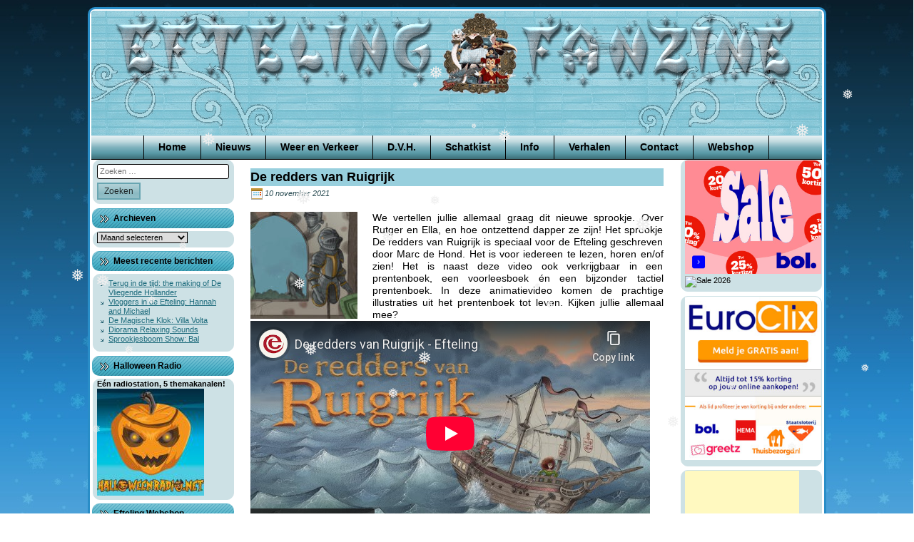

--- FILE ---
content_type: text/html; charset=UTF-8
request_url: https://www.eftelingfanzine.com/2021/11/de-redders-van-ruigrijk/
body_size: 9914
content:
<!doctype html><html lang="nl-NL"><head><meta charset="UTF-8"><meta name="viewport" content="width=device-width, initial-scale=1"><link rel="profile" href="https://gmpg.org/xfn/11"><link rel="shortcut icon" href="https://www.eftelingfanzine.com/wp-content/themes/Efteling-Fanzine-Winter/favicon.ico" /><meta name='robots' content='index, follow, max-image-preview:large, max-snippet:-1, max-video-preview:-1' /><link media="all" href="https://www.eftelingfanzine.com/wp-content/cache/autoptimize/css/autoptimize_f629134cc4adda87920110147f87c896.css" rel="stylesheet"><title>De redders van Ruigrijk | Efteling Fanzine</title><link rel="canonical" href="https://www.eftelingfanzine.com/2021/11/de-redders-van-ruigrijk/" /><meta name="twitter:label1" content="Geschreven door" /><meta name="twitter:data1" content="Marcel" /><meta name="twitter:label2" content="Geschatte leestijd" /><meta name="twitter:data2" content="1 minuut" /> <script type="application/ld+json" class="yoast-schema-graph">{"@context":"https://schema.org","@graph":[{"@type":"Article","@id":"https://www.eftelingfanzine.com/2021/11/de-redders-van-ruigrijk/#article","isPartOf":{"@id":"https://www.eftelingfanzine.com/2021/11/de-redders-van-ruigrijk/"},"author":{"name":"Marcel","@id":"https://www.eftelingfanzine.com/#/schema/person/4146c9975dda6100fde3aa7a1adbd359"},"headline":"De redders van Ruigrijk","datePublished":"2021-11-10T05:00:15+00:00","mainEntityOfPage":{"@id":"https://www.eftelingfanzine.com/2021/11/de-redders-van-ruigrijk/"},"wordCount":85,"image":{"@id":"https://www.eftelingfanzine.com/2021/11/de-redders-van-ruigrijk/#primaryimage"},"thumbnailUrl":"https://www.eftelingfanzine.com/wp-content/uploads/2021/11/eft-redder-ruigrijk-150x150.jpg","keywords":["Bosrijk geopend","bussen Efteling","Carnaval Festival","Carnaval Festival Efteling","De Zes Zwanen","Efteling","efteling arriva","Efteling artikelen online bestellen","Efteling Baron","Efteling bussen","Efteling Carnaval Festival","Efteling de zes zwanen","Efteling druk","Efteling drukte","Efteling Fabula","Efteling Fanzine","Efteling filmpjes","Efteling geopend","Efteling Golfpark","Efteling Hartenhof","Efteling Hotel","Efteling korting","Efteling Max en Moritz","Efteling Museum","Efteling nieuw sprookje","Efteling nieuwe attractie","Efteling Nieuws","Efteling online artikelen bestellen","Efteling open","Efteling paleis der fantasie","Efteling reserveren","Efteling shop","Efteling symbolica","Efteling toegangskaarten bestellen","Efteling Twitter","Efteling vlog","Efteling vloggers","Efteling webshop","Efteling webwinkel","Efteling weer open","Efteling YouTube","Escape Efteling","Escaperoom Efteling","Fabula","Guus Meeuwis Aquanura","Guus Meeuwis Efteling","Hartenhof","hoffelijke heraut","Jeroen van Holland","Jokie","Jokie Carnaval Festival Efteling","Jokie en Jet","Joris en de Draak","Kaatsheuvel","Klaas Vaak","Korting Efteling","Loeki de Leeuw","Loonsche Land","loonsche land efteling","Max","Max &amp; Moritz","Max en Moritz","Max en Moritz Efteling","Max und Moritz","Moritz","Nest Speelbos","Nieuwe attractie Efteling","nieuwe webshop Efteling","Nieuws Efteling","Paleis der fantasie","Python","Python Efteling","Raveleijn","reserverem Efteling toegangskaarten","reserveren Efteling","reserveren Efteling tickets","Senna Bellod","Shop Efteling","Speelbos Nest","Symbolica","Symbolica Efteling","Tijdslot reserveren"],"articleSection":["Efteling Nieuws"],"inLanguage":"nl-NL"},{"@type":"WebPage","@id":"https://www.eftelingfanzine.com/2021/11/de-redders-van-ruigrijk/","url":"https://www.eftelingfanzine.com/2021/11/de-redders-van-ruigrijk/","name":"De redders van Ruigrijk | Efteling Fanzine","isPartOf":{"@id":"https://www.eftelingfanzine.com/#website"},"primaryImageOfPage":{"@id":"https://www.eftelingfanzine.com/2021/11/de-redders-van-ruigrijk/#primaryimage"},"image":{"@id":"https://www.eftelingfanzine.com/2021/11/de-redders-van-ruigrijk/#primaryimage"},"thumbnailUrl":"https://www.eftelingfanzine.com/wp-content/uploads/2021/11/eft-redder-ruigrijk-150x150.jpg","datePublished":"2021-11-10T05:00:15+00:00","author":{"@id":"https://www.eftelingfanzine.com/#/schema/person/4146c9975dda6100fde3aa7a1adbd359"},"breadcrumb":{"@id":"https://www.eftelingfanzine.com/2021/11/de-redders-van-ruigrijk/#breadcrumb"},"inLanguage":"nl-NL","potentialAction":[{"@type":"ReadAction","target":["https://www.eftelingfanzine.com/2021/11/de-redders-van-ruigrijk/"]}]},{"@type":"ImageObject","inLanguage":"nl-NL","@id":"https://www.eftelingfanzine.com/2021/11/de-redders-van-ruigrijk/#primaryimage","url":"https://www.eftelingfanzine.com/wp-content/uploads/2021/11/eft-redder-ruigrijk.jpg","contentUrl":"https://www.eftelingfanzine.com/wp-content/uploads/2021/11/eft-redder-ruigrijk.jpg","width":1920,"height":1080,"caption":"efteling"},{"@type":"BreadcrumbList","@id":"https://www.eftelingfanzine.com/2021/11/de-redders-van-ruigrijk/#breadcrumb","itemListElement":[{"@type":"ListItem","position":1,"name":"Nieuws","item":"https://www.eftelingfanzine.com/nieuws/"},{"@type":"ListItem","position":2,"name":"De redders van Ruigrijk"}]},{"@type":"WebSite","@id":"https://www.eftelingfanzine.com/#website","url":"https://www.eftelingfanzine.com/","name":"Efteling Fanzine","description":"","potentialAction":[{"@type":"SearchAction","target":{"@type":"EntryPoint","urlTemplate":"https://www.eftelingfanzine.com/?s={search_term_string}"},"query-input":{"@type":"PropertyValueSpecification","valueRequired":true,"valueName":"search_term_string"}}],"inLanguage":"nl-NL"},{"@type":"Person","@id":"https://www.eftelingfanzine.com/#/schema/person/4146c9975dda6100fde3aa7a1adbd359","name":"Marcel"}]}</script> <link rel="alternate" type="application/rss+xml" title="Efteling Fanzine &raquo; feed" href="https://www.eftelingfanzine.com/feed/" /><link rel="alternate" type="application/rss+xml" title="Efteling Fanzine &raquo; reacties feed" href="https://www.eftelingfanzine.com/comments/feed/" /> <script type="text/javascript">window._wpemojiSettings = {"baseUrl":"https:\/\/s.w.org\/images\/core\/emoji\/16.0.1\/72x72\/","ext":".png","svgUrl":"https:\/\/s.w.org\/images\/core\/emoji\/16.0.1\/svg\/","svgExt":".svg","source":{"concatemoji":"https:\/\/www.eftelingfanzine.com\/wp-includes\/js\/wp-emoji-release.min.js"}};
/*! This file is auto-generated */
!function(s,n){var o,i,e;function c(e){try{var t={supportTests:e,timestamp:(new Date).valueOf()};sessionStorage.setItem(o,JSON.stringify(t))}catch(e){}}function p(e,t,n){e.clearRect(0,0,e.canvas.width,e.canvas.height),e.fillText(t,0,0);var t=new Uint32Array(e.getImageData(0,0,e.canvas.width,e.canvas.height).data),a=(e.clearRect(0,0,e.canvas.width,e.canvas.height),e.fillText(n,0,0),new Uint32Array(e.getImageData(0,0,e.canvas.width,e.canvas.height).data));return t.every(function(e,t){return e===a[t]})}function u(e,t){e.clearRect(0,0,e.canvas.width,e.canvas.height),e.fillText(t,0,0);for(var n=e.getImageData(16,16,1,1),a=0;a<n.data.length;a++)if(0!==n.data[a])return!1;return!0}function f(e,t,n,a){switch(t){case"flag":return n(e,"\ud83c\udff3\ufe0f\u200d\u26a7\ufe0f","\ud83c\udff3\ufe0f\u200b\u26a7\ufe0f")?!1:!n(e,"\ud83c\udde8\ud83c\uddf6","\ud83c\udde8\u200b\ud83c\uddf6")&&!n(e,"\ud83c\udff4\udb40\udc67\udb40\udc62\udb40\udc65\udb40\udc6e\udb40\udc67\udb40\udc7f","\ud83c\udff4\u200b\udb40\udc67\u200b\udb40\udc62\u200b\udb40\udc65\u200b\udb40\udc6e\u200b\udb40\udc67\u200b\udb40\udc7f");case"emoji":return!a(e,"\ud83e\udedf")}return!1}function g(e,t,n,a){var r="undefined"!=typeof WorkerGlobalScope&&self instanceof WorkerGlobalScope?new OffscreenCanvas(300,150):s.createElement("canvas"),o=r.getContext("2d",{willReadFrequently:!0}),i=(o.textBaseline="top",o.font="600 32px Arial",{});return e.forEach(function(e){i[e]=t(o,e,n,a)}),i}function t(e){var t=s.createElement("script");t.src=e,t.defer=!0,s.head.appendChild(t)}"undefined"!=typeof Promise&&(o="wpEmojiSettingsSupports",i=["flag","emoji"],n.supports={everything:!0,everythingExceptFlag:!0},e=new Promise(function(e){s.addEventListener("DOMContentLoaded",e,{once:!0})}),new Promise(function(t){var n=function(){try{var e=JSON.parse(sessionStorage.getItem(o));if("object"==typeof e&&"number"==typeof e.timestamp&&(new Date).valueOf()<e.timestamp+604800&&"object"==typeof e.supportTests)return e.supportTests}catch(e){}return null}();if(!n){if("undefined"!=typeof Worker&&"undefined"!=typeof OffscreenCanvas&&"undefined"!=typeof URL&&URL.createObjectURL&&"undefined"!=typeof Blob)try{var e="postMessage("+g.toString()+"("+[JSON.stringify(i),f.toString(),p.toString(),u.toString()].join(",")+"));",a=new Blob([e],{type:"text/javascript"}),r=new Worker(URL.createObjectURL(a),{name:"wpTestEmojiSupports"});return void(r.onmessage=function(e){c(n=e.data),r.terminate(),t(n)})}catch(e){}c(n=g(i,f,p,u))}t(n)}).then(function(e){for(var t in e)n.supports[t]=e[t],n.supports.everything=n.supports.everything&&n.supports[t],"flag"!==t&&(n.supports.everythingExceptFlag=n.supports.everythingExceptFlag&&n.supports[t]);n.supports.everythingExceptFlag=n.supports.everythingExceptFlag&&!n.supports.flag,n.DOMReady=!1,n.readyCallback=function(){n.DOMReady=!0}}).then(function(){return e}).then(function(){var e;n.supports.everything||(n.readyCallback(),(e=n.source||{}).concatemoji?t(e.concatemoji):e.wpemoji&&e.twemoji&&(t(e.twemoji),t(e.wpemoji)))}))}((window,document),window._wpemojiSettings);</script> <!--noptimize--><script id="eftel-ready">
			window.advanced_ads_ready=function(e,a){a=a||"complete";var d=function(e){return"interactive"===a?"loading"!==e:"complete"===e};d(document.readyState)?e():document.addEventListener("readystatechange",(function(a){d(a.target.readyState)&&e()}),{once:"interactive"===a})},window.advanced_ads_ready_queue=window.advanced_ads_ready_queue||[];		</script>
		<!--/noptimize--> <script type="text/javascript" src="https://www.eftelingfanzine.com/wp-includes/js/jquery/jquery.min.js" id="jquery-core-js"></script> <link rel="https://api.w.org/" href="https://www.eftelingfanzine.com/wp-json/" /><link rel="alternate" title="JSON" type="application/json" href="https://www.eftelingfanzine.com/wp-json/wp/v2/posts/19399" /><link rel="EditURI" type="application/rsd+xml" title="RSD" href="https://www.eftelingfanzine.com/xmlrpc.php?rsd" /><link rel="alternate" title="oEmbed (JSON)" type="application/json+oembed" href="https://www.eftelingfanzine.com/wp-json/oembed/1.0/embed?url=https%3A%2F%2Fwww.eftelingfanzine.com%2F2021%2F11%2Fde-redders-van-ruigrijk%2F" /><link rel="alternate" title="oEmbed (XML)" type="text/xml+oembed" href="https://www.eftelingfanzine.com/wp-json/oembed/1.0/embed?url=https%3A%2F%2Fwww.eftelingfanzine.com%2F2021%2F11%2Fde-redders-van-ruigrijk%2F&#038;format=xml" /> <noscript><style>.woocommerce-product-gallery{ opacity: 1 !important; }</style></noscript></head><body data-rsssl=1 class="wp-singular post-template-default single single-post postid-19399 single-format-standard wp-theme-Efteling-Fanzine-Zomer wp-child-theme-Efteling-Fanzine-Winter theme-Efteling-Fanzine-Zomer woocommerce-no-js woocommerce-active"><div id="page" class="site"> <a class="skip-link screen-reader-text" href="#content">Ga door naar de inhoud</a><header id="masthead" class="site-header"> <img class="site-header-image" src="https://www.eftelingfanzine.com/wp-content/themes/Efteling-Fanzine-Winter/images/header.png" height="175" width="1024" alt="" /><nav id="site-navigation" class="main-navigation"><div class="menu-top-menu-container"><ul id="primary-menu" class="menu"><li id="menu-item-135" class="menu-item menu-item-type-custom menu-item-object-custom menu-item-home menu-item-135"><a href="https://www.eftelingfanzine.com/">Home</a></li><li id="menu-item-10592" class="menu-item menu-item-type-post_type menu-item-object-page current_page_parent menu-item-10592"><a href="https://www.eftelingfanzine.com/nieuws/">Nieuws</a></li><li id="menu-item-139" class="menu-item menu-item-type-post_type menu-item-object-page menu-item-139"><a href="https://www.eftelingfanzine.com/weer-en-verkeer/">Weer en Verkeer</a></li><li id="menu-item-140" class="menu-item menu-item-type-custom menu-item-object-custom menu-item-has-children menu-item-140"><a>D.V.H.</a><ul class="sub-menu"><li id="menu-item-143" class="menu-item menu-item-type-post_type menu-item-object-page menu-item-143"><a href="https://www.eftelingfanzine.com/rene-merkelbach/">René Merkelbach</a></li><li id="menu-item-142" class="menu-item menu-item-type-post_type menu-item-object-page menu-item-142"><a href="https://www.eftelingfanzine.com/muziek-dvh/">Muziek D.V.H.</a></li><li id="menu-item-141" class="menu-item menu-item-type-post_type menu-item-object-page menu-item-141"><a href="https://www.eftelingfanzine.com/de-vliegende-hollander/">De Vliegende Hollander</a></li></ul></li><li id="menu-item-144" class="menu-item menu-item-type-custom menu-item-object-custom menu-item-has-children menu-item-144"><a>Schatkist</a><ul class="sub-menu"><li id="menu-item-257" class="menu-item menu-item-type-post_type menu-item-object-page menu-item-257"><a href="https://www.eftelingfanzine.com/in-the-mix/">In the Mix</a></li><li id="menu-item-155" class="menu-item menu-item-type-post_type menu-item-object-page menu-item-155"><a href="https://www.eftelingfanzine.com/speciale-versies/">Speciale Versies</a></li><li id="menu-item-238" class="menu-item menu-item-type-post_type menu-item-object-page menu-item-238"><a href="https://www.eftelingfanzine.com/efteling-simulaties/">Efteling Simulaties</a></li><li id="menu-item-244" class="menu-item menu-item-type-post_type menu-item-object-page menu-item-244"><a href="https://www.eftelingfanzine.com/fotoalbum/">Fotoalbum</a></li><li id="menu-item-217" class="menu-item menu-item-type-post_type menu-item-object-page menu-item-217"><a href="https://www.eftelingfanzine.com/ezeltje-strekje/">Ezeltje Strekje</a></li><li id="menu-item-285" class="menu-item menu-item-type-custom menu-item-object-custom menu-item-285"><a href="/wp-content/downloads/efteling_werkstuk.pdf">Efteling Werkstuk</a></li><li id="menu-item-145" class="menu-item menu-item-type-post_type menu-item-object-page menu-item-145"><a href="https://www.eftelingfanzine.com/?page_id=44">Efteling Ringtone</a></li><li id="menu-item-198" class="menu-item menu-item-type-post_type menu-item-object-page menu-item-198"><a href="https://www.eftelingfanzine.com/puzzel/">Puzzel</a></li></ul></li><li id="menu-item-146" class="menu-item menu-item-type-custom menu-item-object-custom menu-item-has-children menu-item-146"><a>Info</a><ul class="sub-menu"><li id="menu-item-150" class="menu-item menu-item-type-post_type menu-item-object-page menu-item-150"><a href="https://www.eftelingfanzine.com/wie-zijn-wij/">Wie zijn Wij</a></li><li id="menu-item-149" class="menu-item menu-item-type-post_type menu-item-object-page menu-item-149"><a href="https://www.eftelingfanzine.com/efteling-info/">Efteling info</a></li><li id="menu-item-148" class="menu-item menu-item-type-post_type menu-item-object-page menu-item-148"><a href="https://www.eftelingfanzine.com/routebeschrijving/">Routebeschrijving</a></li><li id="menu-item-147" class="menu-item menu-item-type-post_type menu-item-object-page menu-item-147"><a href="https://www.eftelingfanzine.com/voordelig-overnachten/">Voordelig Overnachten</a></li><li id="menu-item-516" class="menu-item menu-item-type-post_type menu-item-object-page menu-item-516"><a href="https://www.eftelingfanzine.com/efteling-info/bespaar-op-een-dagje-efteling/">Bespaar op een dagje Efteling</a></li></ul></li><li id="menu-item-151" class="menu-item menu-item-type-custom menu-item-object-custom menu-item-has-children menu-item-151"><a>Verhalen</a><ul class="sub-menu"><li id="menu-item-154" class="menu-item menu-item-type-post_type menu-item-object-page menu-item-154"><a href="https://www.eftelingfanzine.com/interview-met-ronny-v/">Interview met Ronny V</a></li><li id="menu-item-153" class="menu-item menu-item-type-post_type menu-item-object-page menu-item-153"><a href="https://www.eftelingfanzine.com/loeki-de-leeuw/">Loeki de Leeuw</a></li><li id="menu-item-169" class="menu-item menu-item-type-post_type menu-item-object-page menu-item-169"><a href="https://www.eftelingfanzine.com/muziek-uit-de-efteling/">Muziek uit de Efteling</a></li><li id="menu-item-152" class="menu-item menu-item-type-post_type menu-item-object-page menu-item-152"><a href="https://www.eftelingfanzine.com/efteling-huwelijk/">Efteling Huwelijk</a></li></ul></li><li id="menu-item-343" class="menu-item menu-item-type-post_type menu-item-object-page menu-item-343"><a href="https://www.eftelingfanzine.com/contact/">Contact</a></li><li id="menu-item-11059" class="menu-item menu-item-type-post_type menu-item-object-page menu-item-11059"><a href="https://www.eftelingfanzine.com/webshop/">Webshop</a></li></ul></div></nav></header><div id="content" class="site-content"><aside id="secondary" class="widget-area widget-area-left" role="complementary"><section id="search-2" class="widget widget_search"><div class="widget-content"><form role="search" method="get" class="search-form" action="https://www.eftelingfanzine.com/"> <label> <span class="screen-reader-text">Zoeken naar:</span> <input type="search" class="search-field" placeholder="Zoeken &hellip;" value="" name="s" /> </label> <input type="submit" class="search-submit" value="Zoeken" /></form></div></section><section id="archives-2" class="widget widget_archive"><div class="widget-content"></div><h2 class="widget-title">Archieven</h2><div class="widget-content"> <label class="screen-reader-text" for="archives-dropdown-2">Archieven</label> <select id="archives-dropdown-2" name="archive-dropdown"><option value="">Maand selecteren</option><option value='https://www.eftelingfanzine.com/2026/01/'> januari 2026 &nbsp;(24)</option><option value='https://www.eftelingfanzine.com/2025/12/'> december 2025 &nbsp;(31)</option><option value='https://www.eftelingfanzine.com/2025/11/'> november 2025 &nbsp;(30)</option><option value='https://www.eftelingfanzine.com/2025/10/'> oktober 2025 &nbsp;(31)</option><option value='https://www.eftelingfanzine.com/2025/09/'> september 2025 &nbsp;(30)</option><option value='https://www.eftelingfanzine.com/2025/08/'> augustus 2025 &nbsp;(31)</option><option value='https://www.eftelingfanzine.com/2025/07/'> juli 2025 &nbsp;(31)</option><option value='https://www.eftelingfanzine.com/2025/06/'> juni 2025 &nbsp;(30)</option><option value='https://www.eftelingfanzine.com/2025/05/'> mei 2025 &nbsp;(31)</option><option value='https://www.eftelingfanzine.com/2025/04/'> april 2025 &nbsp;(30)</option><option value='https://www.eftelingfanzine.com/2025/03/'> maart 2025 &nbsp;(31)</option><option value='https://www.eftelingfanzine.com/2025/02/'> februari 2025 &nbsp;(28)</option><option value='https://www.eftelingfanzine.com/2025/01/'> januari 2025 &nbsp;(31)</option><option value='https://www.eftelingfanzine.com/2024/12/'> december 2024 &nbsp;(31)</option><option value='https://www.eftelingfanzine.com/2024/11/'> november 2024 &nbsp;(30)</option><option value='https://www.eftelingfanzine.com/2024/10/'> oktober 2024 &nbsp;(31)</option><option value='https://www.eftelingfanzine.com/2024/09/'> september 2024 &nbsp;(30)</option><option value='https://www.eftelingfanzine.com/2024/08/'> augustus 2024 &nbsp;(31)</option><option value='https://www.eftelingfanzine.com/2024/07/'> juli 2024 &nbsp;(31)</option><option value='https://www.eftelingfanzine.com/2024/06/'> juni 2024 &nbsp;(30)</option><option value='https://www.eftelingfanzine.com/2024/05/'> mei 2024 &nbsp;(31)</option><option value='https://www.eftelingfanzine.com/2024/04/'> april 2024 &nbsp;(30)</option><option value='https://www.eftelingfanzine.com/2024/03/'> maart 2024 &nbsp;(31)</option><option value='https://www.eftelingfanzine.com/2024/02/'> februari 2024 &nbsp;(29)</option><option value='https://www.eftelingfanzine.com/2024/01/'> januari 2024 &nbsp;(31)</option><option value='https://www.eftelingfanzine.com/2023/12/'> december 2023 &nbsp;(31)</option><option value='https://www.eftelingfanzine.com/2023/11/'> november 2023 &nbsp;(30)</option><option value='https://www.eftelingfanzine.com/2023/10/'> oktober 2023 &nbsp;(31)</option><option value='https://www.eftelingfanzine.com/2023/09/'> september 2023 &nbsp;(30)</option><option value='https://www.eftelingfanzine.com/2023/08/'> augustus 2023 &nbsp;(31)</option><option value='https://www.eftelingfanzine.com/2023/07/'> juli 2023 &nbsp;(31)</option><option value='https://www.eftelingfanzine.com/2023/06/'> juni 2023 &nbsp;(30)</option><option value='https://www.eftelingfanzine.com/2023/05/'> mei 2023 &nbsp;(31)</option><option value='https://www.eftelingfanzine.com/2023/04/'> april 2023 &nbsp;(30)</option><option value='https://www.eftelingfanzine.com/2023/03/'> maart 2023 &nbsp;(31)</option><option value='https://www.eftelingfanzine.com/2023/02/'> februari 2023 &nbsp;(28)</option><option value='https://www.eftelingfanzine.com/2023/01/'> januari 2023 &nbsp;(31)</option><option value='https://www.eftelingfanzine.com/2022/12/'> december 2022 &nbsp;(31)</option><option value='https://www.eftelingfanzine.com/2022/11/'> november 2022 &nbsp;(30)</option><option value='https://www.eftelingfanzine.com/2022/10/'> oktober 2022 &nbsp;(31)</option><option value='https://www.eftelingfanzine.com/2022/09/'> september 2022 &nbsp;(33)</option><option value='https://www.eftelingfanzine.com/2022/08/'> augustus 2022 &nbsp;(31)</option><option value='https://www.eftelingfanzine.com/2022/07/'> juli 2022 &nbsp;(31)</option><option value='https://www.eftelingfanzine.com/2022/06/'> juni 2022 &nbsp;(30)</option><option value='https://www.eftelingfanzine.com/2022/05/'> mei 2022 &nbsp;(31)</option><option value='https://www.eftelingfanzine.com/2022/04/'> april 2022 &nbsp;(30)</option><option value='https://www.eftelingfanzine.com/2022/03/'> maart 2022 &nbsp;(29)</option><option value='https://www.eftelingfanzine.com/2022/02/'> februari 2022 &nbsp;(4)</option><option value='https://www.eftelingfanzine.com/2021/11/'> november 2021 &nbsp;(13)</option><option value='https://www.eftelingfanzine.com/2021/10/'> oktober 2021 &nbsp;(31)</option><option value='https://www.eftelingfanzine.com/2021/09/'> september 2021 &nbsp;(30)</option><option value='https://www.eftelingfanzine.com/2021/08/'> augustus 2021 &nbsp;(31)</option><option value='https://www.eftelingfanzine.com/2021/07/'> juli 2021 &nbsp;(31)</option><option value='https://www.eftelingfanzine.com/2021/06/'> juni 2021 &nbsp;(30)</option><option value='https://www.eftelingfanzine.com/2021/05/'> mei 2021 &nbsp;(31)</option><option value='https://www.eftelingfanzine.com/2021/04/'> april 2021 &nbsp;(30)</option><option value='https://www.eftelingfanzine.com/2021/03/'> maart 2021 &nbsp;(31)</option><option value='https://www.eftelingfanzine.com/2021/02/'> februari 2021 &nbsp;(28)</option><option value='https://www.eftelingfanzine.com/2021/01/'> januari 2021 &nbsp;(31)</option><option value='https://www.eftelingfanzine.com/2020/12/'> december 2020 &nbsp;(32)</option><option value='https://www.eftelingfanzine.com/2020/11/'> november 2020 &nbsp;(32)</option><option value='https://www.eftelingfanzine.com/2020/10/'> oktober 2020 &nbsp;(31)</option><option value='https://www.eftelingfanzine.com/2020/09/'> september 2020 &nbsp;(30)</option><option value='https://www.eftelingfanzine.com/2020/08/'> augustus 2020 &nbsp;(31)</option><option value='https://www.eftelingfanzine.com/2020/07/'> juli 2020 &nbsp;(31)</option><option value='https://www.eftelingfanzine.com/2020/06/'> juni 2020 &nbsp;(30)</option><option value='https://www.eftelingfanzine.com/2020/05/'> mei 2020 &nbsp;(32)</option><option value='https://www.eftelingfanzine.com/2020/04/'> april 2020 &nbsp;(30)</option><option value='https://www.eftelingfanzine.com/2020/03/'> maart 2020 &nbsp;(33)</option><option value='https://www.eftelingfanzine.com/2020/02/'> februari 2020 &nbsp;(29)</option><option value='https://www.eftelingfanzine.com/2020/01/'> januari 2020 &nbsp;(31)</option><option value='https://www.eftelingfanzine.com/2019/12/'> december 2019 &nbsp;(31)</option><option value='https://www.eftelingfanzine.com/2019/11/'> november 2019 &nbsp;(30)</option><option value='https://www.eftelingfanzine.com/2019/10/'> oktober 2019 &nbsp;(31)</option><option value='https://www.eftelingfanzine.com/2019/09/'> september 2019 &nbsp;(30)</option><option value='https://www.eftelingfanzine.com/2019/08/'> augustus 2019 &nbsp;(31)</option><option value='https://www.eftelingfanzine.com/2019/07/'> juli 2019 &nbsp;(31)</option><option value='https://www.eftelingfanzine.com/2019/06/'> juni 2019 &nbsp;(30)</option><option value='https://www.eftelingfanzine.com/2019/05/'> mei 2019 &nbsp;(31)</option><option value='https://www.eftelingfanzine.com/2019/04/'> april 2019 &nbsp;(30)</option><option value='https://www.eftelingfanzine.com/2019/03/'> maart 2019 &nbsp;(31)</option><option value='https://www.eftelingfanzine.com/2019/02/'> februari 2019 &nbsp;(27)</option><option value='https://www.eftelingfanzine.com/2019/01/'> januari 2019 &nbsp;(32)</option><option value='https://www.eftelingfanzine.com/2018/12/'> december 2018 &nbsp;(31)</option><option value='https://www.eftelingfanzine.com/2018/11/'> november 2018 &nbsp;(30)</option><option value='https://www.eftelingfanzine.com/2018/10/'> oktober 2018 &nbsp;(31)</option><option value='https://www.eftelingfanzine.com/2018/09/'> september 2018 &nbsp;(30)</option><option value='https://www.eftelingfanzine.com/2018/08/'> augustus 2018 &nbsp;(31)</option><option value='https://www.eftelingfanzine.com/2018/07/'> juli 2018 &nbsp;(31)</option><option value='https://www.eftelingfanzine.com/2018/06/'> juni 2018 &nbsp;(29)</option><option value='https://www.eftelingfanzine.com/2018/05/'> mei 2018 &nbsp;(31)</option><option value='https://www.eftelingfanzine.com/2018/04/'> april 2018 &nbsp;(30)</option><option value='https://www.eftelingfanzine.com/2018/03/'> maart 2018 &nbsp;(31)</option><option value='https://www.eftelingfanzine.com/2018/02/'> februari 2018 &nbsp;(30)</option><option value='https://www.eftelingfanzine.com/2018/01/'> januari 2018 &nbsp;(32)</option><option value='https://www.eftelingfanzine.com/2017/12/'> december 2017 &nbsp;(32)</option><option value='https://www.eftelingfanzine.com/2017/11/'> november 2017 &nbsp;(36)</option><option value='https://www.eftelingfanzine.com/2017/10/'> oktober 2017 &nbsp;(38)</option><option value='https://www.eftelingfanzine.com/2017/09/'> september 2017 &nbsp;(34)</option><option value='https://www.eftelingfanzine.com/2017/08/'> augustus 2017 &nbsp;(19)</option><option value='https://www.eftelingfanzine.com/2017/07/'> juli 2017 &nbsp;(30)</option><option value='https://www.eftelingfanzine.com/2017/06/'> juni 2017 &nbsp;(34)</option><option value='https://www.eftelingfanzine.com/2017/05/'> mei 2017 &nbsp;(37)</option><option value='https://www.eftelingfanzine.com/2017/04/'> april 2017 &nbsp;(41)</option><option value='https://www.eftelingfanzine.com/2017/03/'> maart 2017 &nbsp;(39)</option><option value='https://www.eftelingfanzine.com/2017/02/'> februari 2017 &nbsp;(23)</option><option value='https://www.eftelingfanzine.com/2017/01/'> januari 2017 &nbsp;(41)</option><option value='https://www.eftelingfanzine.com/2016/12/'> december 2016 &nbsp;(28)</option><option value='https://www.eftelingfanzine.com/2016/11/'> november 2016 &nbsp;(34)</option><option value='https://www.eftelingfanzine.com/2016/10/'> oktober 2016 &nbsp;(34)</option><option value='https://www.eftelingfanzine.com/2016/09/'> september 2016 &nbsp;(40)</option><option value='https://www.eftelingfanzine.com/2016/08/'> augustus 2016 &nbsp;(43)</option><option value='https://www.eftelingfanzine.com/2016/07/'> juli 2016 &nbsp;(51)</option><option value='https://www.eftelingfanzine.com/2016/06/'> juni 2016 &nbsp;(52)</option><option value='https://www.eftelingfanzine.com/2016/05/'> mei 2016 &nbsp;(50)</option><option value='https://www.eftelingfanzine.com/2016/04/'> april 2016 &nbsp;(40)</option><option value='https://www.eftelingfanzine.com/2016/03/'> maart 2016 &nbsp;(45)</option><option value='https://www.eftelingfanzine.com/2016/02/'> februari 2016 &nbsp;(37)</option><option value='https://www.eftelingfanzine.com/2016/01/'> januari 2016 &nbsp;(45)</option><option value='https://www.eftelingfanzine.com/2015/12/'> december 2015 &nbsp;(39)</option><option value='https://www.eftelingfanzine.com/2015/11/'> november 2015 &nbsp;(32)</option><option value='https://www.eftelingfanzine.com/2015/10/'> oktober 2015 &nbsp;(41)</option><option value='https://www.eftelingfanzine.com/2015/09/'> september 2015 &nbsp;(38)</option><option value='https://www.eftelingfanzine.com/2015/08/'> augustus 2015 &nbsp;(43)</option><option value='https://www.eftelingfanzine.com/2015/07/'> juli 2015 &nbsp;(42)</option><option value='https://www.eftelingfanzine.com/2015/06/'> juni 2015 &nbsp;(33)</option><option value='https://www.eftelingfanzine.com/2015/05/'> mei 2015 &nbsp;(40)</option><option value='https://www.eftelingfanzine.com/2015/04/'> april 2015 &nbsp;(38)</option><option value='https://www.eftelingfanzine.com/2015/03/'> maart 2015 &nbsp;(28)</option><option value='https://www.eftelingfanzine.com/2015/02/'> februari 2015 &nbsp;(1)</option><option value='https://www.eftelingfanzine.com/2014/12/'> december 2014 &nbsp;(3)</option><option value='https://www.eftelingfanzine.com/2014/11/'> november 2014 &nbsp;(3)</option><option value='https://www.eftelingfanzine.com/2014/10/'> oktober 2014 &nbsp;(5)</option><option value='https://www.eftelingfanzine.com/2014/09/'> september 2014 &nbsp;(2)</option><option value='https://www.eftelingfanzine.com/2014/08/'> augustus 2014 &nbsp;(11)</option><option value='https://www.eftelingfanzine.com/2014/07/'> juli 2014 &nbsp;(2)</option><option value='https://www.eftelingfanzine.com/2014/06/'> juni 2014 &nbsp;(5)</option><option value='https://www.eftelingfanzine.com/2014/04/'> april 2014 &nbsp;(12)</option><option value='https://www.eftelingfanzine.com/2014/03/'> maart 2014 &nbsp;(13)</option><option value='https://www.eftelingfanzine.com/2014/02/'> februari 2014 &nbsp;(9)</option><option value='https://www.eftelingfanzine.com/2014/01/'> januari 2014 &nbsp;(13)</option><option value='https://www.eftelingfanzine.com/2013/12/'> december 2013 &nbsp;(20)</option><option value='https://www.eftelingfanzine.com/2013/11/'> november 2013 &nbsp;(25)</option><option value='https://www.eftelingfanzine.com/2013/10/'> oktober 2013 &nbsp;(15)</option><option value='https://www.eftelingfanzine.com/2013/09/'> september 2013 &nbsp;(26)</option><option value='https://www.eftelingfanzine.com/2013/08/'> augustus 2013 &nbsp;(25)</option><option value='https://www.eftelingfanzine.com/2013/07/'> juli 2013 &nbsp;(29)</option><option value='https://www.eftelingfanzine.com/2013/06/'> juni 2013 &nbsp;(20)</option><option value='https://www.eftelingfanzine.com/2013/05/'> mei 2013 &nbsp;(28)</option><option value='https://www.eftelingfanzine.com/2013/04/'> april 2013 &nbsp;(38)</option><option value='https://www.eftelingfanzine.com/2013/03/'> maart 2013 &nbsp;(41)</option><option value='https://www.eftelingfanzine.com/2013/02/'> februari 2013 &nbsp;(26)</option><option value='https://www.eftelingfanzine.com/2013/01/'> januari 2013 &nbsp;(31)</option><option value='https://www.eftelingfanzine.com/2012/12/'> december 2012 &nbsp;(15)</option><option value='https://www.eftelingfanzine.com/2012/11/'> november 2012 &nbsp;(16)</option><option value='https://www.eftelingfanzine.com/2012/10/'> oktober 2012 &nbsp;(8)</option><option value='https://www.eftelingfanzine.com/2012/09/'> september 2012 &nbsp;(15)</option><option value='https://www.eftelingfanzine.com/2012/08/'> augustus 2012 &nbsp;(16)</option><option value='https://www.eftelingfanzine.com/2012/07/'> juli 2012 &nbsp;(19)</option><option value='https://www.eftelingfanzine.com/2012/06/'> juni 2012 &nbsp;(20)</option><option value='https://www.eftelingfanzine.com/2012/05/'> mei 2012 &nbsp;(25)</option><option value='https://www.eftelingfanzine.com/2012/04/'> april 2012 &nbsp;(6)</option><option value='https://www.eftelingfanzine.com/2012/03/'> maart 2012 &nbsp;(12)</option><option value='https://www.eftelingfanzine.com/2012/02/'> februari 2012 &nbsp;(8)</option><option value='https://www.eftelingfanzine.com/2012/01/'> januari 2012 &nbsp;(13)</option><option value='https://www.eftelingfanzine.com/2011/12/'> december 2011 &nbsp;(15)</option><option value='https://www.eftelingfanzine.com/2011/11/'> november 2011 &nbsp;(11)</option><option value='https://www.eftelingfanzine.com/2011/10/'> oktober 2011 &nbsp;(13)</option><option value='https://www.eftelingfanzine.com/2011/09/'> september 2011 &nbsp;(11)</option><option value='https://www.eftelingfanzine.com/2011/08/'> augustus 2011 &nbsp;(23)</option><option value='https://www.eftelingfanzine.com/2011/07/'> juli 2011 &nbsp;(38)</option><option value='https://www.eftelingfanzine.com/2011/06/'> juni 2011 &nbsp;(14)</option><option value='https://www.eftelingfanzine.com/2011/05/'> mei 2011 &nbsp;(21)</option><option value='https://www.eftelingfanzine.com/2011/04/'> april 2011 &nbsp;(23)</option><option value='https://www.eftelingfanzine.com/2011/03/'> maart 2011 &nbsp;(18)</option><option value='https://www.eftelingfanzine.com/2011/02/'> februari 2011 &nbsp;(19)</option><option value='https://www.eftelingfanzine.com/2011/01/'> januari 2011 &nbsp;(12)</option><option value='https://www.eftelingfanzine.com/2010/12/'> december 2010 &nbsp;(23)</option><option value='https://www.eftelingfanzine.com/2010/11/'> november 2010 &nbsp;(24)</option><option value='https://www.eftelingfanzine.com/2010/10/'> oktober 2010 &nbsp;(19)</option><option value='https://www.eftelingfanzine.com/2010/09/'> september 2010 &nbsp;(26)</option><option value='https://www.eftelingfanzine.com/2010/08/'> augustus 2010 &nbsp;(22)</option><option value='https://www.eftelingfanzine.com/2010/07/'> juli 2010 &nbsp;(24)</option><option value='https://www.eftelingfanzine.com/2010/06/'> juni 2010 &nbsp;(25)</option><option value='https://www.eftelingfanzine.com/2010/05/'> mei 2010 &nbsp;(27)</option><option value='https://www.eftelingfanzine.com/2010/04/'> april 2010 &nbsp;(24)</option><option value='https://www.eftelingfanzine.com/2010/03/'> maart 2010 &nbsp;(21)</option><option value='https://www.eftelingfanzine.com/2010/02/'> februari 2010 &nbsp;(19)</option><option value='https://www.eftelingfanzine.com/2010/01/'> januari 2010 &nbsp;(22)</option><option value='https://www.eftelingfanzine.com/2009/12/'> december 2009 &nbsp;(21)</option><option value='https://www.eftelingfanzine.com/2009/11/'> november 2009 &nbsp;(23)</option><option value='https://www.eftelingfanzine.com/2009/10/'> oktober 2009 &nbsp;(30)</option><option value='https://www.eftelingfanzine.com/2009/09/'> september 2009 &nbsp;(38)</option><option value='https://www.eftelingfanzine.com/2009/08/'> augustus 2009 &nbsp;(25)</option><option value='https://www.eftelingfanzine.com/2009/07/'> juli 2009 &nbsp;(27)</option><option value='https://www.eftelingfanzine.com/2009/06/'> juni 2009 &nbsp;(31)</option><option value='https://www.eftelingfanzine.com/2009/05/'> mei 2009 &nbsp;(39)</option><option value='https://www.eftelingfanzine.com/2009/04/'> april 2009 &nbsp;(41)</option><option value='https://www.eftelingfanzine.com/2009/03/'> maart 2009 &nbsp;(40)</option><option value='https://www.eftelingfanzine.com/2009/02/'> februari 2009 &nbsp;(9)</option><option value='https://www.eftelingfanzine.com/2009/01/'> januari 2009 &nbsp;(22)</option><option value='https://www.eftelingfanzine.com/2008/12/'> december 2008 &nbsp;(20)</option><option value='https://www.eftelingfanzine.com/2008/11/'> november 2008 &nbsp;(16)</option><option value='https://www.eftelingfanzine.com/2008/10/'> oktober 2008 &nbsp;(30)</option><option value='https://www.eftelingfanzine.com/2008/09/'> september 2008 &nbsp;(32)</option><option value='https://www.eftelingfanzine.com/2008/08/'> augustus 2008 &nbsp;(21)</option><option value='https://www.eftelingfanzine.com/2008/07/'> juli 2008 &nbsp;(36)</option><option value='https://www.eftelingfanzine.com/2008/06/'> juni 2008 &nbsp;(21)</option><option value='https://www.eftelingfanzine.com/2008/05/'> mei 2008 &nbsp;(19)</option><option value='https://www.eftelingfanzine.com/2008/04/'> april 2008 &nbsp;(12)</option><option value='https://www.eftelingfanzine.com/2008/03/'> maart 2008 &nbsp;(21)</option><option value='https://www.eftelingfanzine.com/2008/02/'> februari 2008 &nbsp;(6)</option><option value='https://www.eftelingfanzine.com/2008/01/'> januari 2008 &nbsp;(16)</option> </select> <script type="text/javascript">(function() {
	var dropdown = document.getElementById( "archives-dropdown-2" );
	function onSelectChange() {
		if ( dropdown.options[ dropdown.selectedIndex ].value !== '' ) {
			document.location.href = this.options[ this.selectedIndex ].value;
		}
	}
	dropdown.onchange = onSelectChange;
})();</script> </div></section><section id="recent-posts-4" class="widget widget_recent_entries"><div class="widget-content"></div><h2 class="widget-title">Meest recente berichten</h2><div class="widget-content"><ul><li> <a href="https://www.eftelingfanzine.com/2026/01/terug-in-de-tij-d-the-making-of-de-vliegende-hollander/">Terug in de tijd: the making of De Vliegende Hollander</a></li><li> <a href="https://www.eftelingfanzine.com/2026/01/vloggers-in-de-efteling-hannah-and-michael/">Vloggers in de Efteling: Hannah and Michael</a></li><li> <a href="https://www.eftelingfanzine.com/2026/01/de-magische-klok-vill-a-volta/">De Magische Klok: Villa Volta</a></li><li> <a href="https://www.eftelingfanzine.com/2026/01/dio-ra-ma-relaxing-sounds/">Diorama Relaxing Sounds</a></li><li> <a href="https://www.eftelingfanzine.com/2026/01/sproo-kjesboo-m-show-bal/">Sprookjesboom Show: Bal</a></li></ul></div></section><section id="custom_html-10" class="widget_text widget widget_custom_html"><div class="widget_text widget-content"></div><h2 class="widget-title">Halloween Radio</h2><div class="widget-content"><div class="textwidget custom-html-widget"><strong>Eén radiostation, 5 themakanalen!</strong> <a href="https://www.halloweenradio.net/" target="_blank" rel="noopener"><img class="alignleft size-thumbnail wp-image-17472" src="https://www.eftelingfanzine.com/wp-content/uploads/2020/09/Halloween-Radio-logo-small-150x150.jpg" alt="" width="150" height="150"></a></div></div></section><section id="custom_html-7" class="widget_text widget widget_custom_html"><div class="widget_text widget-content"></div><h2 class="widget-title">Efteling Webshop</h2><div class="widget-content"><div class="textwidget custom-html-widget">Nu meer dan 200 artikelen op voorraad! <a href="https://www.eftelingfanzine.com/webshop/"><img class="alignleft size-thumbnail wp-image-11916" src="https://www.eftelingfanzine.com/wp-content/uploads/2017/09/eft-button_webshop-150x150.jpg" alt="efteling" width="150" height="150"></a></div></div></section><section id="custom_html-8" class="widget_text widget widget_custom_html"><div class="widget_text widget-content"></div><h2 class="widget-title">Het weer in de Efteling</h2><div class="widget-content"><div class="textwidget custom-html-widget"><div id="cont_fb8b784edc5ce80397fdb251ad216727"><script type="text/javascript" async src="https://www.tameteo.nl/wid_loader/fb8b784edc5ce80397fdb251ad216727"></script></div></div></div></section></aside><div id="primary" class="content-area"><main id="main" class="site-main"><article id="post-19399" class="post-19399 post type-post status-publish format-standard hentry category-efteling-nieuws tag-bosrijk-geopend tag-bussen-efteling tag-carnaval-festival tag-carnaval-festival-efteling tag-de-zes-zwanen tag-efteling tag-efteling-arriva tag-efteling-artikelen-online-bestellen tag-efteling-baron tag-efteling-bussen tag-efteling-carnaval-festival tag-efteling-de-zes-zwanen tag-efteling-druk tag-efteling-drukte tag-efteling-fabula tag-efteling-fanzine tag-efteling-filmpjes tag-efteling-geopend tag-efteling-golfpark tag-efteling-hartenhof tag-efteling-hotel tag-efteling-korting tag-efteling-max-en-moritz tag-efteling-museum tag-efteling-nieuw-sprookje tag-efteling-nieuwe-attractie tag-efteling-nieuws tag-efteling-online-artikelen-bestellen tag-efteling-open tag-efteling-paleis-der-fantasie tag-efteling-reserveren tag-efteling-shop tag-efteling-symbolica tag-efteling-toegangskaarten-bestellen tag-efteling-twitter tag-efteling-vlog tag-efteling-vloggers tag-efteling-webshop tag-efteling-webwinkel tag-efteling-weer-open tag-efteling-youtube tag-escape-efteling tag-escaperoom-efteling tag-fabula tag-guus-meeuwis-aquanura tag-guus-meeuwis-efteling tag-hartenhof tag-hoffelijke-heraut tag-jeroen-van-holland tag-jokie tag-jokie-carnaval-festival-efteling tag-jokie-en-jet tag-joris-en-de-draak tag-kaatsheuvel tag-klaas-vaak tag-korting-efteling tag-loeki-de-leeuw tag-loonsche-land tag-loonsche-land-efteling tag-max tag-max-moritz tag-max-en-moritz tag-max-en-moritz-efteling tag-max-und-moritz tag-moritz tag-nest-speelbos tag-nieuwe-attractie-efteling tag-nieuwe-webshop-efteling tag-nieuws-efteling tag-paleis-der-fantasie tag-python tag-python-efteling tag-raveleijn tag-reserverem-efteling-toegangskaarten tag-reserveren-efteling tag-reserveren-efteling-tickets tag-senna-bellod tag-shop-efteling tag-speelbos-nest tag-symbolica tag-symbolica-efteling tag-tijdslot-reserveren"><header class="entry-header"><h1 class="entry-title">De redders van Ruigrijk</h1><div class="entry-meta"> <span class="posted-on"><img src="https://www.eftelingfanzine.com/wp-content/themes/Efteling-Fanzine-Zomer/images/postdateicon.png" alt="" height="18" width="18"><time class="entry-date published" datetime="2021-11-10T06:00:15+02:00">10 november 2021</time><time class="updated" datetime="2021-11-09T16:50:42+02:00">9 november 2021</time></span></div></header><div class="entry-content"><p style="text-align: justify;"><img decoding="async" class="alignleft size-thumbnail wp-image-19400" src="https://www.eftelingfanzine.com/wp-content/uploads/2021/11/eft-redder-ruigrijk-150x150.jpg" alt="efteling" width="150" height="150" srcset="https://www.eftelingfanzine.com/wp-content/uploads/2021/11/eft-redder-ruigrijk-150x150.jpg 150w, https://www.eftelingfanzine.com/wp-content/uploads/2021/11/eft-redder-ruigrijk-300x300.jpg 300w, https://www.eftelingfanzine.com/wp-content/uploads/2021/11/eft-redder-ruigrijk-100x100.jpg 100w" sizes="(max-width: 150px) 100vw, 150px" />We vertellen jullie allemaal graag dit nieuwe sprookje. Over Rutger en Ella, en hoe ontzettend dapper ze zijn! Het sprookje De redders van Ruigrijk is speciaal voor de Efteling geschreven door Marc de Hond. Het is voor iedereen te lezen, horen en/of zien! Het is naast deze video ook verkrijgbaar in een prentenboek, een voorleesboek én een bijzonder tactiel prentenboek. In deze animatievideo komen de prachtige illustraties uit het prentenboek tot leven. Kijken jullie allemaal mee?<span id="more-19399"></span><iframe title="YouTube video player" src="https://www.youtube-nocookie.com/embed/D3yMJ66aiFU" allowfullscreen="allowfullscreen" width="560" height="315" frameborder="0"></iframe></p><p>Bron: YouTube kanaal <a href="https://www.youtube.com/c/efteling/featured" target="_blank" rel="noopener">Efteling</a></p><div class="eftel-onder-bericht" style="text-align: center;" id="eftel-1021102409"><a href="https://www.euroclix.nl/index?SRef=sjygLhNcJC" rel="nofollow"><img decoding="async" src="https://www.euroclix.nl:443/images/banners/192x64.gif" alt="Aanbiedingen bij webshops" width="192" height="64" border="0"></a><a href="https://partner.bol.com/click/click?p=1&amp;t=url&amp;s=34956&amp;url=https%3A%2F%2Fwww.bol.com%2Fnl%2Fnl%2F&amp;f=BAN&amp;name=Bol%20Algemeen&amp;subid=" target="_blank"><img loading="lazy" decoding="async" src="https://bannersimages.s-bol.com/Fallback-affiliate-banners-468x60.jpg" width="468" height="60" alt="Bol Algemeen"  /></a><img loading="lazy" decoding="async" src="https://partner.bol.com/click/impression?p=1&amp;s=34956&amp;t=url&amp;f=BAN&amp;name=Bol%20Algemeen&amp;subid=" width="1" height="1" alt="Bol Algemeen"/></div></div><footer class="entry-footer"></footer></article></main></div><aside id="secondary" class="widget-area widget-area-right" role="complementary"><section id="custom_html-9" class="widget_text widget widget_custom_html"><div class="widget_text widget-content"><div class="textwidget custom-html-widget"><a href="https://partner.bol.com/click/click?p=1&amp;t=url&amp;s=34956&amp;url=https%3A%2F%2Fwww.bol.com%2Fnl%2Fnl%2Fcmp%2Fjanuarisale%2F2104%2F&amp;f=BAN&amp;name=Sale%202026&amp;subid=" target="_blank"><img src="https://bannersimages.s-bol.com/Sale-Solden_2026_affiliate_banner-300x250.jpg" width="300" height="250" alt="Sale 2026"  /></a><img src="https://partner.bol.com/click/impression?p=1&amp;s=34956&amp;t=url&amp;f=BAN&amp;name=Sale%202026&amp;subid=" width="1" height="1" alt="Sale 2026"/></div></div></section><section id="custom_html-11" class="widget_text widget widget_custom_html"><div class="widget_text widget-content"><div class="textwidget custom-html-widget"><a rel="nofollow" href="https://www.euroclix.nl/index?SRef=sjygLhNcJC"><img src="https://www.euroclix.nl/images/banners/250x300.jpg" alt="Aanbiedingen bij webshops" border="0" height="300" width="250"/></a></div></div></section><section id="block-4" class="widget widget_block"><div class="widget-content"><script type="text/javascript">google_ad_client = "pub-5243222566069755";
google_ad_slot = "7720392736";
google_ad_width = 160;
google_ad_height = 600;</script> <script type="text/javascript"
src="https://pagead2.googlesyndication.com/pagead/show_ads.js"></script></div></section></aside></div><footer id="colophon" class="site-footer"><div class="site-info"> <a href="https://nl.wordpress.org/"> Aangedreven door WordPress </a></div></footer></div> <script type="speculationrules">{"prefetch":[{"source":"document","where":{"and":[{"href_matches":"\/*"},{"not":{"href_matches":["\/wp-*.php","\/wp-admin\/*","\/wp-content\/uploads\/*","\/wp-content\/*","\/wp-content\/plugins\/*","\/wp-content\/themes\/Efteling-Fanzine-Winter\/*","\/wp-content\/themes\/Efteling-Fanzine-Zomer\/*","\/*\\?(.+)"]}},{"not":{"selector_matches":"a[rel~=\"nofollow\"]"}},{"not":{"selector_matches":".no-prefetch, .no-prefetch a"}}]},"eagerness":"conservative"}]}</script> <script type='text/javascript'>(function () {
			var c = document.body.className;
			c = c.replace(/woocommerce-no-js/, 'woocommerce-js');
			document.body.className = c;
		})();</script> <script type="text/javascript" id="wp-snow-effect-js-extra">var snoweffect = {"show":"1","flakes_num":"30","falling_speed_min":"1","falling_speed_max":"3","flake_max_size":"20","flake_min_size":"10","vertical_size":"800","flake_color":"#efefef","flake_zindex":"100000","flake_type":"#10053","fade_away":"1"};</script> <script type="text/javascript" id="wc-order-attribution-js-extra">var wc_order_attribution = {"params":{"lifetime":1.0e-5,"session":30,"base64":false,"ajaxurl":"https:\/\/www.eftelingfanzine.com\/wp-admin\/admin-ajax.php","prefix":"wc_order_attribution_","allowTracking":true},"fields":{"source_type":"current.typ","referrer":"current_add.rf","utm_campaign":"current.cmp","utm_source":"current.src","utm_medium":"current.mdm","utm_content":"current.cnt","utm_id":"current.id","utm_term":"current.trm","utm_source_platform":"current.plt","utm_creative_format":"current.fmt","utm_marketing_tactic":"current.tct","session_entry":"current_add.ep","session_start_time":"current_add.fd","session_pages":"session.pgs","session_count":"udata.vst","user_agent":"udata.uag"}};</script> <script type="text/javascript" id="wp-statistics-tracker-js-extra">var WP_Statistics_Tracker_Object = {"requestUrl":"https:\/\/www.eftelingfanzine.com\/wp-json\/wp-statistics\/v2","ajaxUrl":"https:\/\/www.eftelingfanzine.com\/wp-admin\/admin-ajax.php","hitParams":{"wp_statistics_hit":1,"source_type":"post","source_id":19399,"search_query":"","signature":"53694e37642d6688fd23d066dbb88ebd","endpoint":"hit"},"option":{"dntEnabled":"","bypassAdBlockers":"","consentIntegration":{"name":null,"status":[]},"isPreview":false,"userOnline":false,"trackAnonymously":false,"isWpConsentApiActive":false,"consentLevel":""},"isLegacyEventLoaded":"","customEventAjaxUrl":"https:\/\/www.eftelingfanzine.com\/wp-admin\/admin-ajax.php?action=wp_statistics_custom_event&nonce=0787a63a41","onlineParams":{"wp_statistics_hit":1,"source_type":"post","source_id":19399,"search_query":"","signature":"53694e37642d6688fd23d066dbb88ebd","action":"wp_statistics_online_check"},"jsCheckTime":"60000"};</script> <!--noptimize--><script>!function(){window.advanced_ads_ready_queue=window.advanced_ads_ready_queue||[],advanced_ads_ready_queue.push=window.advanced_ads_ready;for(var d=0,a=advanced_ads_ready_queue.length;d<a;d++)advanced_ads_ready(advanced_ads_ready_queue[d])}();</script><!--/noptimize--> <script  defer='defer' src="https://www.eftelingfanzine.com/wp-content/cache/autoptimize/js/autoptimize_3820f29b9735de18eed09f64008714c4.js"></script></body></html>

--- FILE ---
content_type: text/html; charset=utf-8
request_url: https://www.youtube-nocookie.com/embed/D3yMJ66aiFU
body_size: 46413
content:
<!DOCTYPE html><html lang="en" dir="ltr" data-cast-api-enabled="true"><head><meta name="viewport" content="width=device-width, initial-scale=1"><script nonce="XT6eRdY8U-LJWKnJ8pAIvA">if ('undefined' == typeof Symbol || 'undefined' == typeof Symbol.iterator) {delete Array.prototype.entries;}</script><style name="www-roboto" nonce="rO5jha9nfx5-XZKflUunAw">@font-face{font-family:'Roboto';font-style:normal;font-weight:400;font-stretch:100%;src:url(//fonts.gstatic.com/s/roboto/v48/KFO7CnqEu92Fr1ME7kSn66aGLdTylUAMa3GUBHMdazTgWw.woff2)format('woff2');unicode-range:U+0460-052F,U+1C80-1C8A,U+20B4,U+2DE0-2DFF,U+A640-A69F,U+FE2E-FE2F;}@font-face{font-family:'Roboto';font-style:normal;font-weight:400;font-stretch:100%;src:url(//fonts.gstatic.com/s/roboto/v48/KFO7CnqEu92Fr1ME7kSn66aGLdTylUAMa3iUBHMdazTgWw.woff2)format('woff2');unicode-range:U+0301,U+0400-045F,U+0490-0491,U+04B0-04B1,U+2116;}@font-face{font-family:'Roboto';font-style:normal;font-weight:400;font-stretch:100%;src:url(//fonts.gstatic.com/s/roboto/v48/KFO7CnqEu92Fr1ME7kSn66aGLdTylUAMa3CUBHMdazTgWw.woff2)format('woff2');unicode-range:U+1F00-1FFF;}@font-face{font-family:'Roboto';font-style:normal;font-weight:400;font-stretch:100%;src:url(//fonts.gstatic.com/s/roboto/v48/KFO7CnqEu92Fr1ME7kSn66aGLdTylUAMa3-UBHMdazTgWw.woff2)format('woff2');unicode-range:U+0370-0377,U+037A-037F,U+0384-038A,U+038C,U+038E-03A1,U+03A3-03FF;}@font-face{font-family:'Roboto';font-style:normal;font-weight:400;font-stretch:100%;src:url(//fonts.gstatic.com/s/roboto/v48/KFO7CnqEu92Fr1ME7kSn66aGLdTylUAMawCUBHMdazTgWw.woff2)format('woff2');unicode-range:U+0302-0303,U+0305,U+0307-0308,U+0310,U+0312,U+0315,U+031A,U+0326-0327,U+032C,U+032F-0330,U+0332-0333,U+0338,U+033A,U+0346,U+034D,U+0391-03A1,U+03A3-03A9,U+03B1-03C9,U+03D1,U+03D5-03D6,U+03F0-03F1,U+03F4-03F5,U+2016-2017,U+2034-2038,U+203C,U+2040,U+2043,U+2047,U+2050,U+2057,U+205F,U+2070-2071,U+2074-208E,U+2090-209C,U+20D0-20DC,U+20E1,U+20E5-20EF,U+2100-2112,U+2114-2115,U+2117-2121,U+2123-214F,U+2190,U+2192,U+2194-21AE,U+21B0-21E5,U+21F1-21F2,U+21F4-2211,U+2213-2214,U+2216-22FF,U+2308-230B,U+2310,U+2319,U+231C-2321,U+2336-237A,U+237C,U+2395,U+239B-23B7,U+23D0,U+23DC-23E1,U+2474-2475,U+25AF,U+25B3,U+25B7,U+25BD,U+25C1,U+25CA,U+25CC,U+25FB,U+266D-266F,U+27C0-27FF,U+2900-2AFF,U+2B0E-2B11,U+2B30-2B4C,U+2BFE,U+3030,U+FF5B,U+FF5D,U+1D400-1D7FF,U+1EE00-1EEFF;}@font-face{font-family:'Roboto';font-style:normal;font-weight:400;font-stretch:100%;src:url(//fonts.gstatic.com/s/roboto/v48/KFO7CnqEu92Fr1ME7kSn66aGLdTylUAMaxKUBHMdazTgWw.woff2)format('woff2');unicode-range:U+0001-000C,U+000E-001F,U+007F-009F,U+20DD-20E0,U+20E2-20E4,U+2150-218F,U+2190,U+2192,U+2194-2199,U+21AF,U+21E6-21F0,U+21F3,U+2218-2219,U+2299,U+22C4-22C6,U+2300-243F,U+2440-244A,U+2460-24FF,U+25A0-27BF,U+2800-28FF,U+2921-2922,U+2981,U+29BF,U+29EB,U+2B00-2BFF,U+4DC0-4DFF,U+FFF9-FFFB,U+10140-1018E,U+10190-1019C,U+101A0,U+101D0-101FD,U+102E0-102FB,U+10E60-10E7E,U+1D2C0-1D2D3,U+1D2E0-1D37F,U+1F000-1F0FF,U+1F100-1F1AD,U+1F1E6-1F1FF,U+1F30D-1F30F,U+1F315,U+1F31C,U+1F31E,U+1F320-1F32C,U+1F336,U+1F378,U+1F37D,U+1F382,U+1F393-1F39F,U+1F3A7-1F3A8,U+1F3AC-1F3AF,U+1F3C2,U+1F3C4-1F3C6,U+1F3CA-1F3CE,U+1F3D4-1F3E0,U+1F3ED,U+1F3F1-1F3F3,U+1F3F5-1F3F7,U+1F408,U+1F415,U+1F41F,U+1F426,U+1F43F,U+1F441-1F442,U+1F444,U+1F446-1F449,U+1F44C-1F44E,U+1F453,U+1F46A,U+1F47D,U+1F4A3,U+1F4B0,U+1F4B3,U+1F4B9,U+1F4BB,U+1F4BF,U+1F4C8-1F4CB,U+1F4D6,U+1F4DA,U+1F4DF,U+1F4E3-1F4E6,U+1F4EA-1F4ED,U+1F4F7,U+1F4F9-1F4FB,U+1F4FD-1F4FE,U+1F503,U+1F507-1F50B,U+1F50D,U+1F512-1F513,U+1F53E-1F54A,U+1F54F-1F5FA,U+1F610,U+1F650-1F67F,U+1F687,U+1F68D,U+1F691,U+1F694,U+1F698,U+1F6AD,U+1F6B2,U+1F6B9-1F6BA,U+1F6BC,U+1F6C6-1F6CF,U+1F6D3-1F6D7,U+1F6E0-1F6EA,U+1F6F0-1F6F3,U+1F6F7-1F6FC,U+1F700-1F7FF,U+1F800-1F80B,U+1F810-1F847,U+1F850-1F859,U+1F860-1F887,U+1F890-1F8AD,U+1F8B0-1F8BB,U+1F8C0-1F8C1,U+1F900-1F90B,U+1F93B,U+1F946,U+1F984,U+1F996,U+1F9E9,U+1FA00-1FA6F,U+1FA70-1FA7C,U+1FA80-1FA89,U+1FA8F-1FAC6,U+1FACE-1FADC,U+1FADF-1FAE9,U+1FAF0-1FAF8,U+1FB00-1FBFF;}@font-face{font-family:'Roboto';font-style:normal;font-weight:400;font-stretch:100%;src:url(//fonts.gstatic.com/s/roboto/v48/KFO7CnqEu92Fr1ME7kSn66aGLdTylUAMa3OUBHMdazTgWw.woff2)format('woff2');unicode-range:U+0102-0103,U+0110-0111,U+0128-0129,U+0168-0169,U+01A0-01A1,U+01AF-01B0,U+0300-0301,U+0303-0304,U+0308-0309,U+0323,U+0329,U+1EA0-1EF9,U+20AB;}@font-face{font-family:'Roboto';font-style:normal;font-weight:400;font-stretch:100%;src:url(//fonts.gstatic.com/s/roboto/v48/KFO7CnqEu92Fr1ME7kSn66aGLdTylUAMa3KUBHMdazTgWw.woff2)format('woff2');unicode-range:U+0100-02BA,U+02BD-02C5,U+02C7-02CC,U+02CE-02D7,U+02DD-02FF,U+0304,U+0308,U+0329,U+1D00-1DBF,U+1E00-1E9F,U+1EF2-1EFF,U+2020,U+20A0-20AB,U+20AD-20C0,U+2113,U+2C60-2C7F,U+A720-A7FF;}@font-face{font-family:'Roboto';font-style:normal;font-weight:400;font-stretch:100%;src:url(//fonts.gstatic.com/s/roboto/v48/KFO7CnqEu92Fr1ME7kSn66aGLdTylUAMa3yUBHMdazQ.woff2)format('woff2');unicode-range:U+0000-00FF,U+0131,U+0152-0153,U+02BB-02BC,U+02C6,U+02DA,U+02DC,U+0304,U+0308,U+0329,U+2000-206F,U+20AC,U+2122,U+2191,U+2193,U+2212,U+2215,U+FEFF,U+FFFD;}@font-face{font-family:'Roboto';font-style:normal;font-weight:500;font-stretch:100%;src:url(//fonts.gstatic.com/s/roboto/v48/KFO7CnqEu92Fr1ME7kSn66aGLdTylUAMa3GUBHMdazTgWw.woff2)format('woff2');unicode-range:U+0460-052F,U+1C80-1C8A,U+20B4,U+2DE0-2DFF,U+A640-A69F,U+FE2E-FE2F;}@font-face{font-family:'Roboto';font-style:normal;font-weight:500;font-stretch:100%;src:url(//fonts.gstatic.com/s/roboto/v48/KFO7CnqEu92Fr1ME7kSn66aGLdTylUAMa3iUBHMdazTgWw.woff2)format('woff2');unicode-range:U+0301,U+0400-045F,U+0490-0491,U+04B0-04B1,U+2116;}@font-face{font-family:'Roboto';font-style:normal;font-weight:500;font-stretch:100%;src:url(//fonts.gstatic.com/s/roboto/v48/KFO7CnqEu92Fr1ME7kSn66aGLdTylUAMa3CUBHMdazTgWw.woff2)format('woff2');unicode-range:U+1F00-1FFF;}@font-face{font-family:'Roboto';font-style:normal;font-weight:500;font-stretch:100%;src:url(//fonts.gstatic.com/s/roboto/v48/KFO7CnqEu92Fr1ME7kSn66aGLdTylUAMa3-UBHMdazTgWw.woff2)format('woff2');unicode-range:U+0370-0377,U+037A-037F,U+0384-038A,U+038C,U+038E-03A1,U+03A3-03FF;}@font-face{font-family:'Roboto';font-style:normal;font-weight:500;font-stretch:100%;src:url(//fonts.gstatic.com/s/roboto/v48/KFO7CnqEu92Fr1ME7kSn66aGLdTylUAMawCUBHMdazTgWw.woff2)format('woff2');unicode-range:U+0302-0303,U+0305,U+0307-0308,U+0310,U+0312,U+0315,U+031A,U+0326-0327,U+032C,U+032F-0330,U+0332-0333,U+0338,U+033A,U+0346,U+034D,U+0391-03A1,U+03A3-03A9,U+03B1-03C9,U+03D1,U+03D5-03D6,U+03F0-03F1,U+03F4-03F5,U+2016-2017,U+2034-2038,U+203C,U+2040,U+2043,U+2047,U+2050,U+2057,U+205F,U+2070-2071,U+2074-208E,U+2090-209C,U+20D0-20DC,U+20E1,U+20E5-20EF,U+2100-2112,U+2114-2115,U+2117-2121,U+2123-214F,U+2190,U+2192,U+2194-21AE,U+21B0-21E5,U+21F1-21F2,U+21F4-2211,U+2213-2214,U+2216-22FF,U+2308-230B,U+2310,U+2319,U+231C-2321,U+2336-237A,U+237C,U+2395,U+239B-23B7,U+23D0,U+23DC-23E1,U+2474-2475,U+25AF,U+25B3,U+25B7,U+25BD,U+25C1,U+25CA,U+25CC,U+25FB,U+266D-266F,U+27C0-27FF,U+2900-2AFF,U+2B0E-2B11,U+2B30-2B4C,U+2BFE,U+3030,U+FF5B,U+FF5D,U+1D400-1D7FF,U+1EE00-1EEFF;}@font-face{font-family:'Roboto';font-style:normal;font-weight:500;font-stretch:100%;src:url(//fonts.gstatic.com/s/roboto/v48/KFO7CnqEu92Fr1ME7kSn66aGLdTylUAMaxKUBHMdazTgWw.woff2)format('woff2');unicode-range:U+0001-000C,U+000E-001F,U+007F-009F,U+20DD-20E0,U+20E2-20E4,U+2150-218F,U+2190,U+2192,U+2194-2199,U+21AF,U+21E6-21F0,U+21F3,U+2218-2219,U+2299,U+22C4-22C6,U+2300-243F,U+2440-244A,U+2460-24FF,U+25A0-27BF,U+2800-28FF,U+2921-2922,U+2981,U+29BF,U+29EB,U+2B00-2BFF,U+4DC0-4DFF,U+FFF9-FFFB,U+10140-1018E,U+10190-1019C,U+101A0,U+101D0-101FD,U+102E0-102FB,U+10E60-10E7E,U+1D2C0-1D2D3,U+1D2E0-1D37F,U+1F000-1F0FF,U+1F100-1F1AD,U+1F1E6-1F1FF,U+1F30D-1F30F,U+1F315,U+1F31C,U+1F31E,U+1F320-1F32C,U+1F336,U+1F378,U+1F37D,U+1F382,U+1F393-1F39F,U+1F3A7-1F3A8,U+1F3AC-1F3AF,U+1F3C2,U+1F3C4-1F3C6,U+1F3CA-1F3CE,U+1F3D4-1F3E0,U+1F3ED,U+1F3F1-1F3F3,U+1F3F5-1F3F7,U+1F408,U+1F415,U+1F41F,U+1F426,U+1F43F,U+1F441-1F442,U+1F444,U+1F446-1F449,U+1F44C-1F44E,U+1F453,U+1F46A,U+1F47D,U+1F4A3,U+1F4B0,U+1F4B3,U+1F4B9,U+1F4BB,U+1F4BF,U+1F4C8-1F4CB,U+1F4D6,U+1F4DA,U+1F4DF,U+1F4E3-1F4E6,U+1F4EA-1F4ED,U+1F4F7,U+1F4F9-1F4FB,U+1F4FD-1F4FE,U+1F503,U+1F507-1F50B,U+1F50D,U+1F512-1F513,U+1F53E-1F54A,U+1F54F-1F5FA,U+1F610,U+1F650-1F67F,U+1F687,U+1F68D,U+1F691,U+1F694,U+1F698,U+1F6AD,U+1F6B2,U+1F6B9-1F6BA,U+1F6BC,U+1F6C6-1F6CF,U+1F6D3-1F6D7,U+1F6E0-1F6EA,U+1F6F0-1F6F3,U+1F6F7-1F6FC,U+1F700-1F7FF,U+1F800-1F80B,U+1F810-1F847,U+1F850-1F859,U+1F860-1F887,U+1F890-1F8AD,U+1F8B0-1F8BB,U+1F8C0-1F8C1,U+1F900-1F90B,U+1F93B,U+1F946,U+1F984,U+1F996,U+1F9E9,U+1FA00-1FA6F,U+1FA70-1FA7C,U+1FA80-1FA89,U+1FA8F-1FAC6,U+1FACE-1FADC,U+1FADF-1FAE9,U+1FAF0-1FAF8,U+1FB00-1FBFF;}@font-face{font-family:'Roboto';font-style:normal;font-weight:500;font-stretch:100%;src:url(//fonts.gstatic.com/s/roboto/v48/KFO7CnqEu92Fr1ME7kSn66aGLdTylUAMa3OUBHMdazTgWw.woff2)format('woff2');unicode-range:U+0102-0103,U+0110-0111,U+0128-0129,U+0168-0169,U+01A0-01A1,U+01AF-01B0,U+0300-0301,U+0303-0304,U+0308-0309,U+0323,U+0329,U+1EA0-1EF9,U+20AB;}@font-face{font-family:'Roboto';font-style:normal;font-weight:500;font-stretch:100%;src:url(//fonts.gstatic.com/s/roboto/v48/KFO7CnqEu92Fr1ME7kSn66aGLdTylUAMa3KUBHMdazTgWw.woff2)format('woff2');unicode-range:U+0100-02BA,U+02BD-02C5,U+02C7-02CC,U+02CE-02D7,U+02DD-02FF,U+0304,U+0308,U+0329,U+1D00-1DBF,U+1E00-1E9F,U+1EF2-1EFF,U+2020,U+20A0-20AB,U+20AD-20C0,U+2113,U+2C60-2C7F,U+A720-A7FF;}@font-face{font-family:'Roboto';font-style:normal;font-weight:500;font-stretch:100%;src:url(//fonts.gstatic.com/s/roboto/v48/KFO7CnqEu92Fr1ME7kSn66aGLdTylUAMa3yUBHMdazQ.woff2)format('woff2');unicode-range:U+0000-00FF,U+0131,U+0152-0153,U+02BB-02BC,U+02C6,U+02DA,U+02DC,U+0304,U+0308,U+0329,U+2000-206F,U+20AC,U+2122,U+2191,U+2193,U+2212,U+2215,U+FEFF,U+FFFD;}</style><script name="www-roboto" nonce="XT6eRdY8U-LJWKnJ8pAIvA">if (document.fonts && document.fonts.load) {document.fonts.load("400 10pt Roboto", "E"); document.fonts.load("500 10pt Roboto", "E");}</script><link rel="stylesheet" href="/s/player/c9168c90/www-player.css" name="www-player" nonce="rO5jha9nfx5-XZKflUunAw"><style nonce="rO5jha9nfx5-XZKflUunAw">html {overflow: hidden;}body {font: 12px Roboto, Arial, sans-serif; background-color: #000; color: #fff; height: 100%; width: 100%; overflow: hidden; position: absolute; margin: 0; padding: 0;}#player {width: 100%; height: 100%;}h1 {text-align: center; color: #fff;}h3 {margin-top: 6px; margin-bottom: 3px;}.player-unavailable {position: absolute; top: 0; left: 0; right: 0; bottom: 0; padding: 25px; font-size: 13px; background: url(/img/meh7.png) 50% 65% no-repeat;}.player-unavailable .message {text-align: left; margin: 0 -5px 15px; padding: 0 5px 14px; border-bottom: 1px solid #888; font-size: 19px; font-weight: normal;}.player-unavailable a {color: #167ac6; text-decoration: none;}</style><script nonce="XT6eRdY8U-LJWKnJ8pAIvA">var ytcsi={gt:function(n){n=(n||"")+"data_";return ytcsi[n]||(ytcsi[n]={tick:{},info:{},gel:{preLoggedGelInfos:[]}})},now:window.performance&&window.performance.timing&&window.performance.now&&window.performance.timing.navigationStart?function(){return window.performance.timing.navigationStart+window.performance.now()}:function(){return(new Date).getTime()},tick:function(l,t,n){var ticks=ytcsi.gt(n).tick;var v=t||ytcsi.now();if(ticks[l]){ticks["_"+l]=ticks["_"+l]||[ticks[l]];ticks["_"+l].push(v)}ticks[l]=
v},info:function(k,v,n){ytcsi.gt(n).info[k]=v},infoGel:function(p,n){ytcsi.gt(n).gel.preLoggedGelInfos.push(p)},setStart:function(t,n){ytcsi.tick("_start",t,n)}};
(function(w,d){function isGecko(){if(!w.navigator)return false;try{if(w.navigator.userAgentData&&w.navigator.userAgentData.brands&&w.navigator.userAgentData.brands.length){var brands=w.navigator.userAgentData.brands;var i=0;for(;i<brands.length;i++)if(brands[i]&&brands[i].brand==="Firefox")return true;return false}}catch(e){setTimeout(function(){throw e;})}if(!w.navigator.userAgent)return false;var ua=w.navigator.userAgent;return ua.indexOf("Gecko")>0&&ua.toLowerCase().indexOf("webkit")<0&&ua.indexOf("Edge")<
0&&ua.indexOf("Trident")<0&&ua.indexOf("MSIE")<0}ytcsi.setStart(w.performance?w.performance.timing.responseStart:null);var isPrerender=(d.visibilityState||d.webkitVisibilityState)=="prerender";var vName=!d.visibilityState&&d.webkitVisibilityState?"webkitvisibilitychange":"visibilitychange";if(isPrerender){var startTick=function(){ytcsi.setStart();d.removeEventListener(vName,startTick)};d.addEventListener(vName,startTick,false)}if(d.addEventListener)d.addEventListener(vName,function(){ytcsi.tick("vc")},
false);if(isGecko()){var isHidden=(d.visibilityState||d.webkitVisibilityState)=="hidden";if(isHidden)ytcsi.tick("vc")}var slt=function(el,t){setTimeout(function(){var n=ytcsi.now();el.loadTime=n;if(el.slt)el.slt()},t)};w.__ytRIL=function(el){if(!el.getAttribute("data-thumb"))if(w.requestAnimationFrame)w.requestAnimationFrame(function(){slt(el,0)});else slt(el,16)}})(window,document);
</script><script nonce="XT6eRdY8U-LJWKnJ8pAIvA">var ytcfg={d:function(){return window.yt&&yt.config_||ytcfg.data_||(ytcfg.data_={})},get:function(k,o){return k in ytcfg.d()?ytcfg.d()[k]:o},set:function(){var a=arguments;if(a.length>1)ytcfg.d()[a[0]]=a[1];else{var k;for(k in a[0])ytcfg.d()[k]=a[0][k]}}};
ytcfg.set({"CLIENT_CANARY_STATE":"none","DEVICE":"cbr\u003dChrome\u0026cbrand\u003dapple\u0026cbrver\u003d131.0.0.0\u0026ceng\u003dWebKit\u0026cengver\u003d537.36\u0026cos\u003dMacintosh\u0026cosver\u003d10_15_7\u0026cplatform\u003dDESKTOP","EVENT_ID":"kNp0abayHIuevPEPmc31uAQ","EXPERIMENT_FLAGS":{"ab_det_apm":true,"ab_det_el_h":true,"ab_det_em_inj":true,"ab_l_sig_st":true,"ab_l_sig_st_e":true,"action_companion_center_align_description":true,"allow_skip_networkless":true,"always_send_and_write":true,"att_web_record_metrics":true,"attmusi":true,"c3_enable_button_impression_logging":true,"c3_watch_page_component":true,"cancel_pending_navs":true,"clean_up_manual_attribution_header":true,"config_age_report_killswitch":true,"cow_optimize_idom_compat":true,"csi_on_gel":true,"delhi_mweb_colorful_sd":true,"delhi_mweb_colorful_sd_v2":true,"deprecate_pair_servlet_enabled":true,"desktop_sparkles_light_cta_button":true,"disable_cached_masthead_data":true,"disable_child_node_auto_formatted_strings":true,"disable_log_to_visitor_layer":true,"disable_pacf_logging_for_memory_limited_tv":true,"embeds_enable_eid_enforcement_for_youtube":true,"embeds_enable_info_panel_dismissal":true,"embeds_enable_pfp_always_unbranded":true,"embeds_muted_autoplay_sound_fix":true,"embeds_serve_es6_client":true,"embeds_web_nwl_disable_nocookie":true,"embeds_web_updated_shorts_definition_fix":true,"enable_active_view_display_ad_renderer_web_home":true,"enable_ad_disclosure_banner_a11y_fix":true,"enable_client_sli_logging":true,"enable_client_streamz_web":true,"enable_client_ve_spec":true,"enable_cloud_save_error_popup_after_retry":true,"enable_dai_sdf_h5_preroll":true,"enable_datasync_id_header_in_web_vss_pings":true,"enable_default_mono_cta_migration_web_client":true,"enable_docked_chat_messages":true,"enable_entity_store_from_dependency_injection":true,"enable_inline_muted_playback_on_web_search":true,"enable_inline_muted_playback_on_web_search_for_vdc":true,"enable_inline_muted_playback_on_web_search_for_vdcb":true,"enable_is_mini_app_page_active_bugfix":true,"enable_logging_first_user_action_after_game_ready":true,"enable_ltc_param_fetch_from_innertube":true,"enable_masthead_mweb_padding_fix":true,"enable_menu_renderer_button_in_mweb_hclr":true,"enable_mini_app_command_handler_mweb_fix":true,"enable_mini_guide_downloads_item":true,"enable_mixed_direction_formatted_strings":true,"enable_mweb_new_caption_language_picker":true,"enable_names_handles_account_switcher":true,"enable_network_request_logging_on_game_events":true,"enable_new_paid_product_placement":true,"enable_open_in_new_tab_icon_for_short_dr_for_desktop_search":true,"enable_open_yt_content":true,"enable_origin_query_parameter_bugfix":true,"enable_pause_ads_on_ytv_html5":true,"enable_payments_purchase_manager":true,"enable_pdp_icon_prefetch":true,"enable_pl_r_si_fa":true,"enable_place_pivot_url":true,"enable_pv_screen_modern_text":true,"enable_removing_navbar_title_on_hashtag_page_mweb":true,"enable_rta_manager":true,"enable_sdf_companion_h5":true,"enable_sdf_dai_h5_midroll":true,"enable_sdf_h5_endemic_mid_post_roll":true,"enable_sdf_on_h5_unplugged_vod_midroll":true,"enable_sdf_shorts_player_bytes_h5":true,"enable_sending_unwrapped_game_audio_as_serialized_metadata":true,"enable_sfv_effect_pivot_url":true,"enable_shorts_new_carousel":true,"enable_skip_ad_guidance_prompt":true,"enable_skippable_ads_for_unplugged_ad_pod":true,"enable_smearing_expansion_dai":true,"enable_time_out_messages":true,"enable_timeline_view_modern_transcript_fe":true,"enable_video_display_compact_button_group_for_desktop_search":true,"enable_web_delhi_icons":true,"enable_web_home_top_landscape_image_layout_level_click":true,"enable_web_tiered_gel":true,"enable_window_constrained_buy_flow_dialog":true,"enable_wiz_queue_effect_and_on_init_initial_runs":true,"enable_ypc_spinners":true,"enable_yt_ata_iframe_authuser":true,"export_networkless_options":true,"export_player_version_to_ytconfig":true,"fill_single_video_with_notify_to_lasr":true,"fix_ad_miniplayer_controls_rendering":true,"fix_ads_tracking_for_swf_config_deprecation_mweb":true,"h5_companion_enable_adcpn_macro_substitution_for_click_pings":true,"h5_inplayer_enable_adcpn_macro_substitution_for_click_pings":true,"h5_reset_cache_and_filter_before_update_masthead":true,"hide_channel_creation_title_for_mweb":true,"high_ccv_client_side_caching_h5":true,"html5_log_trigger_events_with_debug_data":true,"html5_ssdai_enable_media_end_cue_range":true,"idb_immediate_commit":true,"il_attach_cache_limit":true,"il_use_view_model_logging_context":true,"is_browser_support_for_webcam_streaming":true,"json_condensed_response":true,"kev_adb_pg":true,"kevlar_gel_error_routing":true,"kevlar_watch_cinematics":true,"live_chat_enable_controller_extraction":true,"live_chat_enable_rta_manager":true,"log_click_with_layer_from_element_in_command_handler":true,"mdx_enable_privacy_disclosure_ui":true,"mdx_load_cast_api_bootstrap_script":true,"medium_progress_bar_modification":true,"migrate_remaining_web_ad_badges_to_innertube":true,"mobile_account_menu_refresh":true,"mweb_account_linking_noapp":true,"mweb_after_render_to_scheduler":true,"mweb_allow_modern_search_suggest_behavior":true,"mweb_animated_actions":true,"mweb_app_upsell_button_direct_to_app":true,"mweb_c3_enable_adaptive_signals":true,"mweb_c3_library_page_enable_recent_shelf":true,"mweb_c3_remove_web_navigation_endpoint_data":true,"mweb_c3_use_canonical_from_player_response":true,"mweb_cinematic_watch":true,"mweb_command_handler":true,"mweb_delay_watch_initial_data":true,"mweb_disable_searchbar_scroll":true,"mweb_enable_browse_chunks":true,"mweb_enable_fine_scrubbing_for_recs":true,"mweb_enable_keto_batch_player_fullscreen":true,"mweb_enable_keto_batch_player_progress_bar":true,"mweb_enable_keto_batch_player_tooltips":true,"mweb_enable_lockup_view_model_for_ucp":true,"mweb_enable_mix_panel_title_metadata":true,"mweb_enable_more_drawer":true,"mweb_enable_optional_fullscreen_landscape_locking":true,"mweb_enable_overlay_touch_manager":true,"mweb_enable_premium_carve_out_fix":true,"mweb_enable_refresh_detection":true,"mweb_enable_search_imp":true,"mweb_enable_shorts_pivot_button":true,"mweb_enable_shorts_video_preload":true,"mweb_enable_skippables_on_jio_phone":true,"mweb_enable_two_line_title_on_shorts":true,"mweb_enable_varispeed_controller":true,"mweb_enable_watch_feed_infinite_scroll":true,"mweb_enable_wrapped_unplugged_pause_membership_dialog_renderer":true,"mweb_fix_monitor_visibility_after_render":true,"mweb_force_ios_fallback_to_native_control":true,"mweb_fp_auto_fullscreen":true,"mweb_fullscreen_controls":true,"mweb_fullscreen_controls_action_buttons":true,"mweb_fullscreen_watch_system":true,"mweb_home_reactive_shorts":true,"mweb_innertube_search_command":true,"mweb_lang_in_html":true,"mweb_like_button_synced_with_entities":true,"mweb_logo_use_home_page_ve":true,"mweb_native_control_in_faux_fullscreen_shared":true,"mweb_player_control_on_hover":true,"mweb_player_delhi_dtts":true,"mweb_player_settings_use_bottom_sheet":true,"mweb_player_show_previous_next_buttons_in_playlist":true,"mweb_player_skip_no_op_state_changes":true,"mweb_player_user_select_none":true,"mweb_playlist_engagement_panel":true,"mweb_progress_bar_seek_on_mouse_click":true,"mweb_pull_2_full":true,"mweb_pull_2_full_enable_touch_handlers":true,"mweb_schedule_warm_watch_response":true,"mweb_searchbox_legacy_navigation":true,"mweb_see_fewer_shorts":true,"mweb_shorts_comments_panel_id_change":true,"mweb_shorts_early_continuation":true,"mweb_show_ios_smart_banner":true,"mweb_show_sign_in_button_from_header":true,"mweb_use_server_url_on_startup":true,"mweb_watch_captions_enable_auto_translate":true,"mweb_watch_captions_set_default_size":true,"mweb_watch_stop_scheduler_on_player_response":true,"mweb_watchfeed_big_thumbnails":true,"mweb_yt_searchbox":true,"networkless_logging":true,"no_client_ve_attach_unless_shown":true,"pageid_as_header_web":true,"playback_settings_use_switch_menu":true,"player_controls_autonav_fix":true,"player_controls_skip_double_signal_update":true,"polymer_bad_build_labels":true,"polymer_verifiy_app_state":true,"qoe_send_and_write":true,"remove_chevron_from_ad_disclosure_banner_h5":true,"remove_masthead_channel_banner_on_refresh":true,"remove_slot_id_exited_trigger_for_dai_in_player_slot_expire":true,"replace_client_url_parsing_with_server_signal":true,"service_worker_enabled":true,"service_worker_push_enabled":true,"service_worker_push_home_page_prompt":true,"service_worker_push_watch_page_prompt":true,"shell_load_gcf":true,"shorten_initial_gel_batch_timeout":true,"should_use_yt_voice_endpoint_in_kaios":true,"smarter_ve_dedupping":true,"speedmaster_no_seek":true,"stop_handling_click_for_non_rendering_overlay_layout":true,"suppress_error_204_logging":true,"synced_panel_scrolling_controller":true,"use_event_time_ms_header":true,"use_fifo_for_networkless":true,"use_request_time_ms_header":true,"use_session_based_sampling":true,"use_thumbnail_overlay_time_status_renderer_for_live_badge":true,"vss_final_ping_send_and_write":true,"vss_playback_use_send_and_write":true,"web_adaptive_repeat_ase":true,"web_always_load_chat_support":true,"web_animated_like":true,"web_api_url":true,"web_attributed_string_deep_equal_bugfix":true,"web_autonav_allow_off_by_default":true,"web_button_vm_refactor_disabled":true,"web_c3_log_app_init_finish":true,"web_csi_action_sampling_enabled":true,"web_dedupe_ve_grafting":true,"web_disable_backdrop_filter":true,"web_enable_ab_rsp_cl":true,"web_enable_course_icon_update":true,"web_enable_error_204":true,"web_fix_segmented_like_dislike_undefined":true,"web_gcf_hashes_innertube":true,"web_gel_timeout_cap":true,"web_metadata_carousel_elref_bugfix":true,"web_parent_target_for_sheets":true,"web_persist_server_autonav_state_on_client":true,"web_playback_associated_log_ctt":true,"web_playback_associated_ve":true,"web_prefetch_preload_video":true,"web_progress_bar_draggable":true,"web_resizable_advertiser_banner_on_masthead_safari_fix":true,"web_shorts_just_watched_on_channel_and_pivot_study":true,"web_shorts_just_watched_overlay":true,"web_update_panel_visibility_logging_fix":true,"web_video_attribute_view_model_a11y_fix":true,"web_watch_controls_state_signals":true,"web_wiz_attributed_string":true,"webfe_mweb_watch_microdata":true,"webfe_watch_shorts_canonical_url_fix":true,"webpo_exit_on_net_err":true,"wiz_diff_overwritable":true,"woffle_used_state_report":true,"wpo_gel_strz":true,"H5_async_logging_delay_ms":30000.0,"attention_logging_scroll_throttle":500.0,"autoplay_pause_by_lact_sampling_fraction":0.0,"cinematic_watch_effect_opacity":0.4,"log_window_onerror_fraction":0.1,"speedmaster_playback_rate":2.0,"tv_pacf_logging_sample_rate":0.01,"web_attention_logging_scroll_throttle":500.0,"web_load_prediction_threshold":0.1,"web_navigation_prediction_threshold":0.1,"web_pbj_log_warning_rate":0.0,"web_system_health_fraction":0.01,"ytidb_transaction_ended_event_rate_limit":0.02,"active_time_update_interval_ms":10000,"att_init_delay":500,"autoplay_pause_by_lact_sec":0,"botguard_async_snapshot_timeout_ms":3000,"check_navigator_accuracy_timeout_ms":0,"cinematic_watch_css_filter_blur_strength":40,"cinematic_watch_fade_out_duration":500,"close_webview_delay_ms":100,"cloud_save_game_data_rate_limit_ms":3000,"compression_disable_point":10,"custom_active_view_tos_timeout_ms":3600000,"embeds_widget_poll_interval_ms":0,"gel_min_batch_size":3,"gel_queue_timeout_max_ms":60000,"get_async_timeout_ms":60000,"hide_cta_for_home_web_video_ads_animate_in_time":2,"html5_byterate_soft_cap":0,"initial_gel_batch_timeout":2000,"max_body_size_to_compress":500000,"max_prefetch_window_sec_for_livestream_optimization":10,"min_prefetch_offset_sec_for_livestream_optimization":20,"mini_app_container_iframe_src_update_delay_ms":0,"multiple_preview_news_duration_time":11000,"mweb_c3_toast_duration_ms":5000,"mweb_deep_link_fallback_timeout_ms":10000,"mweb_delay_response_received_actions":100,"mweb_fp_dpad_rate_limit_ms":0,"mweb_fp_dpad_watch_title_clamp_lines":0,"mweb_history_manager_cache_size":100,"mweb_ios_fullscreen_playback_transition_delay_ms":500,"mweb_ios_fullscreen_system_pause_epilson_ms":0,"mweb_override_response_store_expiration_ms":0,"mweb_shorts_early_continuation_trigger_threshold":4,"mweb_w2w_max_age_seconds":0,"mweb_watch_captions_default_size":2,"neon_dark_launch_gradient_count":0,"network_polling_interval":30000,"play_click_interval_ms":30000,"play_ping_interval_ms":10000,"prefetch_comments_ms_after_video":0,"send_config_hash_timer":0,"service_worker_push_logged_out_prompt_watches":-1,"service_worker_push_prompt_cap":-1,"service_worker_push_prompt_delay_microseconds":3888000000000,"slow_compressions_before_abandon_count":4,"speedmaster_cancellation_movement_dp":10,"speedmaster_touch_activation_ms":500,"web_attention_logging_throttle":500,"web_foreground_heartbeat_interval_ms":28000,"web_gel_debounce_ms":10000,"web_logging_max_batch":100,"web_max_tracing_events":50,"web_tracing_session_replay":0,"wil_icon_max_concurrent_fetches":9999,"ytidb_remake_db_retries":3,"ytidb_reopen_db_retries":3,"WebClientReleaseProcessCritical__youtube_embeds_client_version_override":"","WebClientReleaseProcessCritical__youtube_embeds_web_client_version_override":"","WebClientReleaseProcessCritical__youtube_mweb_client_version_override":"","debug_forced_internalcountrycode":"","embeds_web_synth_ch_headers_banned_urls_regex":"","enable_web_media_service":"DISABLED","il_payload_scraping":"","live_chat_unicode_emoji_json_url":"https://www.gstatic.com/youtube/img/emojis/emojis-svg-9.json","mweb_deep_link_feature_tag_suffix":"11268432","mweb_enable_shorts_innertube_player_prefetch_trigger":"NONE","mweb_fp_dpad":"home,search,browse,channel,create_channel,experiments,settings,trending,oops,404,paid_memberships,sponsorship,premium,shorts","mweb_fp_dpad_linear_navigation":"","mweb_fp_dpad_linear_navigation_visitor":"","mweb_fp_dpad_visitor":"","mweb_preload_video_by_player_vars":"","place_pivot_triggering_container_alternate":"","place_pivot_triggering_counterfactual_container_alternate":"","service_worker_push_force_notification_prompt_tag":"1","service_worker_scope":"/","suggest_exp_str":"","web_client_version_override":"","kevlar_command_handler_command_banlist":[],"mini_app_ids_without_game_ready":["UgkxHHtsak1SC8mRGHMZewc4HzeAY3yhPPmJ","Ugkx7OgzFqE6z_5Mtf4YsotGfQNII1DF_RBm"],"web_op_signal_type_banlist":[],"web_tracing_enabled_spans":["event","command"]},"GAPI_HINT_PARAMS":"m;/_/scs/abc-static/_/js/k\u003dgapi.gapi.en.FZb77tO2YW4.O/d\u003d1/rs\u003dAHpOoo8lqavmo6ayfVxZovyDiP6g3TOVSQ/m\u003d__features__","GAPI_HOST":"https://apis.google.com","GAPI_LOCALE":"en_US","GL":"US","HL":"en","HTML_DIR":"ltr","HTML_LANG":"en","INNERTUBE_API_KEY":"AIzaSyAO_FJ2SlqU8Q4STEHLGCilw_Y9_11qcW8","INNERTUBE_API_VERSION":"v1","INNERTUBE_CLIENT_NAME":"WEB_EMBEDDED_PLAYER","INNERTUBE_CLIENT_VERSION":"1.20260122.10.00","INNERTUBE_CONTEXT":{"client":{"hl":"en","gl":"US","remoteHost":"3.148.224.109","deviceMake":"Apple","deviceModel":"","visitorData":"[base64]%3D%3D","userAgent":"Mozilla/5.0 (Macintosh; Intel Mac OS X 10_15_7) AppleWebKit/537.36 (KHTML, like Gecko) Chrome/131.0.0.0 Safari/537.36; ClaudeBot/1.0; +claudebot@anthropic.com),gzip(gfe)","clientName":"WEB_EMBEDDED_PLAYER","clientVersion":"1.20260122.10.00","osName":"Macintosh","osVersion":"10_15_7","originalUrl":"https://www.youtube-nocookie.com/embed/D3yMJ66aiFU","platform":"DESKTOP","clientFormFactor":"UNKNOWN_FORM_FACTOR","configInfo":{"appInstallData":"[base64]%3D%3D"},"browserName":"Chrome","browserVersion":"131.0.0.0","acceptHeader":"text/html,application/xhtml+xml,application/xml;q\u003d0.9,image/webp,image/apng,*/*;q\u003d0.8,application/signed-exchange;v\u003db3;q\u003d0.9","deviceExperimentId":"ChxOelU1T0Rrek9EYzRORE0xTmpNek9EWTBPUT09EJC108sGGJC108sG","rolloutToken":"CKb75qm0z6_BRhDtwpvgtKSSAxjtwpvgtKSSAw%3D%3D"},"user":{"lockedSafetyMode":false},"request":{"useSsl":true},"clickTracking":{"clickTrackingParams":"IhMItrqb4LSkkgMVCw8vCB2ZZh1H"},"thirdParty":{"embeddedPlayerContext":{"embeddedPlayerEncryptedContext":"AD5ZzFS4XcawVoIHYjKp_05aobQdUHeUJYZax15G-r1bdZcCiD21jikmvNrupwAeaS_P7zxFSqDuxkCwsZ_g4a3Lep8ube7tRsuHj47SODL5MhnK5JmGwJfaKYO3qdMydLtn6jW2lRuryMMCCru7L1rV2VVdfmWCabkamGlTf9_c_tTnffx_U5uw","ancestorOriginsSupported":false}}},"INNERTUBE_CONTEXT_CLIENT_NAME":56,"INNERTUBE_CONTEXT_CLIENT_VERSION":"1.20260122.10.00","INNERTUBE_CONTEXT_GL":"US","INNERTUBE_CONTEXT_HL":"en","LATEST_ECATCHER_SERVICE_TRACKING_PARAMS":{"client.name":"WEB_EMBEDDED_PLAYER","client.jsfeat":"2021"},"LOGGED_IN":false,"PAGE_BUILD_LABEL":"youtube.embeds.web_20260122_10_RC00","PAGE_CL":859848483,"SERVER_NAME":"WebFE","VISITOR_DATA":"[base64]%3D%3D","WEB_PLAYER_CONTEXT_CONFIGS":{"WEB_PLAYER_CONTEXT_CONFIG_ID_EMBEDDED_PLAYER":{"rootElementId":"movie_player","jsUrl":"/s/player/c9168c90/player_ias.vflset/en_US/base.js","cssUrl":"/s/player/c9168c90/www-player.css","contextId":"WEB_PLAYER_CONTEXT_CONFIG_ID_EMBEDDED_PLAYER","eventLabel":"embedded","contentRegion":"US","hl":"en_US","hostLanguage":"en","innertubeApiKey":"AIzaSyAO_FJ2SlqU8Q4STEHLGCilw_Y9_11qcW8","innertubeApiVersion":"v1","innertubeContextClientVersion":"1.20260122.10.00","device":{"brand":"apple","model":"","browser":"Chrome","browserVersion":"131.0.0.0","os":"Macintosh","osVersion":"10_15_7","platform":"DESKTOP","interfaceName":"WEB_EMBEDDED_PLAYER","interfaceVersion":"1.20260122.10.00"},"serializedExperimentIds":"24004644,51010235,51063643,51098299,51204329,51222973,51340662,51349914,51353393,51366423,51389629,51404808,51404810,51490331,51500051,51505436,51530495,51534669,51560386,51565116,51566373,51578633,51583567,51583821,51585555,51586115,51605258,51605395,51609829,51611457,51615065,51619501,51620866,51621065,51622845,51631301,51632249,51637029,51638932,51648336,51653718,51656216,51672162,51681662,51683502,51684302,51684307,51691027,51691589,51693511,51693995,51696107,51696619,51697032,51700777,51705183,51707620,51711227,51712601,51713237,51714463,51719411,51719628,51729218,51732102,51735450,51737869,51738919,51740459,51742828,51742876,51744563,51747794,51748169,51754302","serializedExperimentFlags":"H5_async_logging_delay_ms\u003d30000.0\u0026PlayerWeb__h5_enable_advisory_rating_restrictions\u003dtrue\u0026a11y_h5_associate_survey_question\u003dtrue\u0026ab_det_apm\u003dtrue\u0026ab_det_el_h\u003dtrue\u0026ab_det_em_inj\u003dtrue\u0026ab_l_sig_st\u003dtrue\u0026ab_l_sig_st_e\u003dtrue\u0026action_companion_center_align_description\u003dtrue\u0026ad_pod_disable_companion_persist_ads_quality\u003dtrue\u0026add_stmp_logs_for_voice_boost\u003dtrue\u0026allow_autohide_on_paused_videos\u003dtrue\u0026allow_drm_override\u003dtrue\u0026allow_live_autoplay\u003dtrue\u0026allow_poltergust_autoplay\u003dtrue\u0026allow_skip_networkless\u003dtrue\u0026allow_vp9_1080p_mq_enc\u003dtrue\u0026always_cache_redirect_endpoint\u003dtrue\u0026always_send_and_write\u003dtrue\u0026annotation_module_vast_cards_load_logging_fraction\u003d0.0\u0026assign_drm_family_by_format\u003dtrue\u0026att_web_record_metrics\u003dtrue\u0026attention_logging_scroll_throttle\u003d500.0\u0026attmusi\u003dtrue\u0026autoplay_time\u003d10000\u0026autoplay_time_for_fullscreen\u003d-1\u0026autoplay_time_for_music_content\u003d-1\u0026bg_vm_reinit_threshold\u003d7200000\u0026blocked_packages_for_sps\u003d[]\u0026botguard_async_snapshot_timeout_ms\u003d3000\u0026captions_url_add_ei\u003dtrue\u0026check_navigator_accuracy_timeout_ms\u003d0\u0026clean_up_manual_attribution_header\u003dtrue\u0026compression_disable_point\u003d10\u0026cow_optimize_idom_compat\u003dtrue\u0026csi_on_gel\u003dtrue\u0026custom_active_view_tos_timeout_ms\u003d3600000\u0026dash_manifest_version\u003d5\u0026debug_bandaid_hostname\u003d\u0026debug_bandaid_port\u003d0\u0026debug_sherlog_username\u003d\u0026delhi_fast_follow_autonav_toggle\u003dtrue\u0026delhi_modern_player_default_thumbnail_percentage\u003d0.0\u0026delhi_modern_player_faster_autohide_delay_ms\u003d2000\u0026delhi_modern_player_pause_thumbnail_percentage\u003d0.6\u0026delhi_modern_web_player_blending_mode\u003d\u0026delhi_modern_web_player_disable_frosted_glass\u003dtrue\u0026delhi_modern_web_player_horizontal_volume_controls\u003dtrue\u0026delhi_modern_web_player_lhs_volume_controls\u003dtrue\u0026delhi_modern_web_player_responsive_compact_controls_threshold\u003d0\u0026deprecate_22\u003dtrue\u0026deprecate_delay_ping\u003dtrue\u0026deprecate_pair_servlet_enabled\u003dtrue\u0026desktop_sparkles_light_cta_button\u003dtrue\u0026disable_av1_setting\u003dtrue\u0026disable_branding_context\u003dtrue\u0026disable_cached_masthead_data\u003dtrue\u0026disable_channel_id_check_for_suspended_channels\u003dtrue\u0026disable_child_node_auto_formatted_strings\u003dtrue\u0026disable_lifa_for_supex_users\u003dtrue\u0026disable_log_to_visitor_layer\u003dtrue\u0026disable_mdx_connection_in_mdx_module_for_music_web\u003dtrue\u0026disable_pacf_logging_for_memory_limited_tv\u003dtrue\u0026disable_reduced_fullscreen_autoplay_countdown_for_minors\u003dtrue\u0026disable_reel_item_watch_format_filtering\u003dtrue\u0026disable_threegpp_progressive_formats\u003dtrue\u0026disable_touch_events_on_skip_button\u003dtrue\u0026edge_encryption_fill_primary_key_version\u003dtrue\u0026embeds_enable_info_panel_dismissal\u003dtrue\u0026embeds_enable_move_set_center_crop_to_public\u003dtrue\u0026embeds_enable_per_video_embed_config\u003dtrue\u0026embeds_enable_pfp_always_unbranded\u003dtrue\u0026embeds_web_lite_mode\u003d1\u0026embeds_web_nwl_disable_nocookie\u003dtrue\u0026embeds_web_synth_ch_headers_banned_urls_regex\u003d\u0026enable_active_view_display_ad_renderer_web_home\u003dtrue\u0026enable_active_view_lr_shorts_video\u003dtrue\u0026enable_active_view_web_shorts_video\u003dtrue\u0026enable_ad_cpn_macro_substitution_for_click_pings\u003dtrue\u0026enable_ad_disclosure_banner_a11y_fix\u003dtrue\u0026enable_antiscraping_web_player_expired\u003dtrue\u0026enable_app_promo_endcap_eml_on_tablet\u003dtrue\u0026enable_batched_cross_device_pings_in_gel_fanout\u003dtrue\u0026enable_cast_for_web_unplugged\u003dtrue\u0026enable_cast_on_music_web\u003dtrue\u0026enable_cipher_for_manifest_urls\u003dtrue\u0026enable_cleanup_masthead_autoplay_hack_fix\u003dtrue\u0026enable_client_page_id_header_for_first_party_pings\u003dtrue\u0026enable_client_sli_logging\u003dtrue\u0026enable_client_ve_spec\u003dtrue\u0026enable_cta_banner_on_unplugged_lr\u003dtrue\u0026enable_custom_playhead_parsing\u003dtrue\u0026enable_dai_sdf_h5_preroll\u003dtrue\u0026enable_datasync_id_header_in_web_vss_pings\u003dtrue\u0026enable_default_mono_cta_migration_web_client\u003dtrue\u0026enable_dsa_ad_badge_for_action_endcap_on_android\u003dtrue\u0026enable_dsa_ad_badge_for_action_endcap_on_ios\u003dtrue\u0026enable_entity_store_from_dependency_injection\u003dtrue\u0026enable_error_corrections_infocard_web_client\u003dtrue\u0026enable_error_corrections_infocards_icon_web\u003dtrue\u0026enable_inline_muted_playback_on_web_search\u003dtrue\u0026enable_inline_muted_playback_on_web_search_for_vdc\u003dtrue\u0026enable_inline_muted_playback_on_web_search_for_vdcb\u003dtrue\u0026enable_kabuki_comments_on_shorts\u003ddisabled\u0026enable_ltc_param_fetch_from_innertube\u003dtrue\u0026enable_mixed_direction_formatted_strings\u003dtrue\u0026enable_modern_skip_button_on_web\u003dtrue\u0026enable_new_paid_product_placement\u003dtrue\u0026enable_open_in_new_tab_icon_for_short_dr_for_desktop_search\u003dtrue\u0026enable_out_of_stock_text_all_surfaces\u003dtrue\u0026enable_paid_content_overlay_bugfix\u003dtrue\u0026enable_pause_ads_on_ytv_html5\u003dtrue\u0026enable_pl_r_si_fa\u003dtrue\u0026enable_policy_based_hqa_filter_in_watch_server\u003dtrue\u0026enable_progres_commands_lr_feeds\u003dtrue\u0026enable_publishing_region_param_in_sus\u003dtrue\u0026enable_pv_screen_modern_text\u003dtrue\u0026enable_rpr_token_on_ltl_lookup\u003dtrue\u0026enable_sdf_companion_h5\u003dtrue\u0026enable_sdf_dai_h5_midroll\u003dtrue\u0026enable_sdf_h5_endemic_mid_post_roll\u003dtrue\u0026enable_sdf_on_h5_unplugged_vod_midroll\u003dtrue\u0026enable_sdf_shorts_player_bytes_h5\u003dtrue\u0026enable_server_driven_abr\u003dtrue\u0026enable_server_driven_abr_for_backgroundable\u003dtrue\u0026enable_server_driven_abr_url_generation\u003dtrue\u0026enable_server_driven_readahead\u003dtrue\u0026enable_skip_ad_guidance_prompt\u003dtrue\u0026enable_skip_to_next_messaging\u003dtrue\u0026enable_skippable_ads_for_unplugged_ad_pod\u003dtrue\u0026enable_smart_skip_player_controls_shown_on_web\u003dtrue\u0026enable_smart_skip_player_controls_shown_on_web_increased_triggering_sensitivity\u003dtrue\u0026enable_smart_skip_speedmaster_on_web\u003dtrue\u0026enable_smearing_expansion_dai\u003dtrue\u0026enable_split_screen_ad_baseline_experience_endemic_live_h5\u003dtrue\u0026enable_to_call_playready_backend_directly\u003dtrue\u0026enable_unified_action_endcap_on_web\u003dtrue\u0026enable_video_display_compact_button_group_for_desktop_search\u003dtrue\u0026enable_voice_boost_feature\u003dtrue\u0026enable_vp9_appletv5_on_server\u003dtrue\u0026enable_watch_server_rejected_formats_logging\u003dtrue\u0026enable_web_delhi_icons\u003dtrue\u0026enable_web_home_top_landscape_image_layout_level_click\u003dtrue\u0026enable_web_media_session_metadata_fix\u003dtrue\u0026enable_web_premium_varispeed_upsell\u003dtrue\u0026enable_web_tiered_gel\u003dtrue\u0026enable_wiz_queue_effect_and_on_init_initial_runs\u003dtrue\u0026enable_yt_ata_iframe_authuser\u003dtrue\u0026enable_ytv_csdai_vp9\u003dtrue\u0026export_networkless_options\u003dtrue\u0026export_player_version_to_ytconfig\u003dtrue\u0026fill_live_request_config_in_ustreamer_config\u003dtrue\u0026fill_single_video_with_notify_to_lasr\u003dtrue\u0026filter_vb_without_non_vb_equivalents\u003dtrue\u0026filter_vp9_for_live_dai\u003dtrue\u0026fix_ad_miniplayer_controls_rendering\u003dtrue\u0026fix_ads_tracking_for_swf_config_deprecation_mweb\u003dtrue\u0026fix_h5_toggle_button_a11y\u003dtrue\u0026fix_survey_color_contrast_on_destop\u003dtrue\u0026fix_toggle_button_role_for_ad_components\u003dtrue\u0026fresca_polling_delay_override\u003d0\u0026gab_return_sabr_ssdai_config\u003dtrue\u0026gel_min_batch_size\u003d3\u0026gel_queue_timeout_max_ms\u003d60000\u0026gvi_channel_client_screen\u003dtrue\u0026h5_companion_enable_adcpn_macro_substitution_for_click_pings\u003dtrue\u0026h5_enable_ad_mbs\u003dtrue\u0026h5_inplayer_enable_adcpn_macro_substitution_for_click_pings\u003dtrue\u0026h5_reset_cache_and_filter_before_update_masthead\u003dtrue\u0026heatseeker_decoration_threshold\u003d0.0\u0026hfr_dropped_framerate_fallback_threshold\u003d0\u0026hide_cta_for_home_web_video_ads_animate_in_time\u003d2\u0026high_ccv_client_side_caching_h5\u003dtrue\u0026hls_use_new_codecs_string_api\u003dtrue\u0026html5_ad_timeout_ms\u003d0\u0026html5_adaptation_step_count\u003d0\u0026html5_ads_preroll_lock_timeout_delay_ms\u003d15000\u0026html5_allow_multiview_tile_preload\u003dtrue\u0026html5_allow_video_keyframe_without_audio\u003dtrue\u0026html5_apply_min_failures\u003dtrue\u0026html5_apply_start_time_within_ads_for_ssdai_transitions\u003dtrue\u0026html5_atr_disable_force_fallback\u003dtrue\u0026html5_att_playback_timeout_ms\u003d30000\u0026html5_attach_num_random_bytes_to_bandaid\u003d0\u0026html5_attach_po_token_to_bandaid\u003dtrue\u0026html5_autonav_cap_idle_secs\u003d0\u0026html5_autonav_quality_cap\u003d720\u0026html5_autoplay_default_quality_cap\u003d0\u0026html5_auxiliary_estimate_weight\u003d0.0\u0026html5_av1_ordinal_cap\u003d0\u0026html5_bandaid_attach_content_po_token\u003dtrue\u0026html5_block_pip_safari_delay\u003d0\u0026html5_bypass_contention_secs\u003d0.0\u0026html5_byterate_soft_cap\u003d0\u0026html5_check_for_idle_network_interval_ms\u003d-1\u0026html5_chipset_soft_cap\u003d8192\u0026html5_consume_all_buffered_bytes_one_poll\u003dtrue\u0026html5_continuous_goodput_probe_interval_ms\u003d0\u0026html5_d6de4_cloud_project_number\u003d868618676952\u0026html5_d6de4_defer_timeout_ms\u003d0\u0026html5_debug_data_log_probability\u003d0.0\u0026html5_decode_to_texture_cap\u003dtrue\u0026html5_default_ad_gain\u003d0.5\u0026html5_default_av1_threshold\u003d0\u0026html5_default_quality_cap\u003d0\u0026html5_defer_fetch_att_ms\u003d0\u0026html5_delayed_retry_count\u003d1\u0026html5_delayed_retry_delay_ms\u003d5000\u0026html5_deprecate_adservice\u003dtrue\u0026html5_deprecate_manifestful_fallback\u003dtrue\u0026html5_deprecate_video_tag_pool\u003dtrue\u0026html5_desktop_vr180_allow_panning\u003dtrue\u0026html5_df_downgrade_thresh\u003d0.6\u0026html5_disable_bandwidth_cofactors_for_sabr_live\u003dtrue\u0026html5_disable_loop_range_for_shorts_ads\u003dtrue\u0026html5_disable_move_pssh_to_moov\u003dtrue\u0026html5_disable_non_contiguous\u003dtrue\u0026html5_disable_ustreamer_constraint_for_sabr\u003dtrue\u0026html5_disable_web_safari_dai\u003dtrue\u0026html5_displayed_frame_rate_downgrade_threshold\u003d45\u0026html5_drm_byterate_soft_cap\u003d0\u0026html5_drm_check_all_key_error_states\u003dtrue\u0026html5_drm_cpi_license_key\u003dtrue\u0026html5_drm_live_byterate_soft_cap\u003d0\u0026html5_early_media_for_sharper_shorts\u003dtrue\u0026html5_enable_ac3\u003dtrue\u0026html5_enable_audio_track_stickiness\u003dtrue\u0026html5_enable_audio_track_stickiness_phase_two\u003dtrue\u0026html5_enable_caption_changes_for_mosaic\u003dtrue\u0026html5_enable_composite_embargo\u003dtrue\u0026html5_enable_d6de4\u003dtrue\u0026html5_enable_d6de4_cold_start_and_error\u003dtrue\u0026html5_enable_d6de4_idle_priority_job\u003dtrue\u0026html5_enable_drc\u003dtrue\u0026html5_enable_drc_toggle_api\u003dtrue\u0026html5_enable_eac3\u003dtrue\u0026html5_enable_embedded_player_visibility_signals\u003dtrue\u0026html5_enable_oduc\u003dtrue\u0026html5_enable_sabr_from_watch_server\u003dtrue\u0026html5_enable_sabr_host_fallback\u003dtrue\u0026html5_enable_server_driven_request_cancellation\u003dtrue\u0026html5_enable_sps_retry_backoff_metadata_requests\u003dtrue\u0026html5_enable_ssdai_transition_with_only_enter_cuerange\u003dtrue\u0026html5_enable_triggering_cuepoint_for_slot\u003dtrue\u0026html5_enable_tvos_dash\u003dtrue\u0026html5_enable_tvos_encrypted_vp9\u003dtrue\u0026html5_enable_widevine_for_alc\u003dtrue\u0026html5_enable_widevine_for_fast_linear\u003dtrue\u0026html5_encourage_array_coalescing\u003dtrue\u0026html5_fill_default_mosaic_audio_track_id\u003dtrue\u0026html5_fix_multi_audio_offline_playback\u003dtrue\u0026html5_fixed_media_duration_for_request\u003d0\u0026html5_flush_index_on_updated_timestamp_offset\u003dtrue\u0026html5_force_sabr_from_watch_server_for_dfss\u003dtrue\u0026html5_forward_click_tracking_params_on_reload\u003dtrue\u0026html5_gapless_ad_autoplay_on_video_to_ad_only\u003dtrue\u0026html5_gapless_ended_transition_buffer_ms\u003d200\u0026html5_gapless_handoff_close_end_long_rebuffer_cfl\u003dtrue\u0026html5_gapless_handoff_close_end_long_rebuffer_delay_ms\u003d0\u0026html5_gapless_loop_seek_offset_in_milli\u003d0\u0026html5_gapless_slow_seek_cfl\u003dtrue\u0026html5_gapless_slow_seek_delay_ms\u003d0\u0026html5_gapless_slow_start_delay_ms\u003d0\u0026html5_generate_content_po_token\u003dtrue\u0026html5_generate_session_po_token\u003dtrue\u0026html5_gl_fps_threshold\u003d0\u0026html5_hard_cap_max_vertical_resolution_for_shorts\u003d0\u0026html5_hdcp_probing_stream_url\u003d\u0026html5_head_miss_secs\u003d0.0\u0026html5_hfr_quality_cap\u003d0\u0026html5_hide_unavailable_subtitles_button\u003dtrue\u0026html5_high_res_logging_percent\u003d0.01\u0026html5_high_res_seek_logging\u003dtrue\u0026html5_hopeless_secs\u003d0\u0026html5_huli_ssdai_use_playback_state\u003dtrue\u0026html5_idle_rate_limit_ms\u003d0\u0026html5_ignore_partial_segment_from_live_readahead\u003dtrue\u0026html5_ignore_sabrseek_during_adskip\u003dtrue\u0026html5_innertube_heartbeats_for_fairplay\u003dtrue\u0026html5_innertube_heartbeats_for_playready\u003dtrue\u0026html5_innertube_heartbeats_for_widevine\u003dtrue\u0026html5_jumbo_mobile_subsegment_readahead_target\u003d3.0\u0026html5_jumbo_ull_nonstreaming_mffa_ms\u003d4000\u0026html5_jumbo_ull_subsegment_readahead_target\u003d1.3\u0026html5_kabuki_drm_live_51_default_off\u003dtrue\u0026html5_license_constraint_delay\u003d5000\u0026html5_live_abr_head_miss_fraction\u003d0.0\u0026html5_live_abr_repredict_fraction\u003d0.0\u0026html5_live_chunk_readahead_proxima_override\u003d0\u0026html5_live_low_latency_bandwidth_window\u003d0.0\u0026html5_live_normal_latency_bandwidth_window\u003d0.0\u0026html5_live_quality_cap\u003d0\u0026html5_live_ultra_low_latency_bandwidth_window\u003d0.0\u0026html5_liveness_drift_chunk_override\u003d0\u0026html5_liveness_drift_proxima_override\u003d0\u0026html5_log_audio_abr\u003dtrue\u0026html5_log_experiment_id_from_player_response_to_ctmp\u003d\u0026html5_log_first_ssdai_requests_killswitch\u003dtrue\u0026html5_log_rebuffer_events\u003d5\u0026html5_log_trigger_events_with_debug_data\u003dtrue\u0026html5_log_vss_extra_lr_cparams_freq\u003d\u0026html5_long_rebuffer_jiggle_cmt_delay_ms\u003d0\u0026html5_long_rebuffer_threshold_ms\u003d30000\u0026html5_manifestless_unplugged\u003dtrue\u0026html5_manifestless_vp9_otf\u003dtrue\u0026html5_max_buffer_health_for_downgrade_prop\u003d0.0\u0026html5_max_buffer_health_for_downgrade_secs\u003d0.0\u0026html5_max_byterate\u003d0\u0026html5_max_discontinuity_rewrite_count\u003d0\u0026html5_max_drift_per_track_secs\u003d0.0\u0026html5_max_headm_for_streaming_xhr\u003d0\u0026html5_max_live_dvr_window_plus_margin_secs\u003d46800.0\u0026html5_max_quality_sel_upgrade\u003d0\u0026html5_max_redirect_response_length\u003d8192\u0026html5_max_selectable_quality_ordinal\u003d0\u0026html5_max_vertical_resolution\u003d0\u0026html5_maximum_readahead_seconds\u003d0.0\u0026html5_media_fullscreen\u003dtrue\u0026html5_media_time_weight_prop\u003d0.0\u0026html5_min_failures_to_delay_retry\u003d3\u0026html5_min_media_duration_for_append_prop\u003d0.0\u0026html5_min_media_duration_for_cabr_slice\u003d0.01\u0026html5_min_playback_advance_for_steady_state_secs\u003d0\u0026html5_min_quality_ordinal\u003d0\u0026html5_min_readbehind_cap_secs\u003d60\u0026html5_min_readbehind_secs\u003d0\u0026html5_min_seconds_between_format_selections\u003d0.0\u0026html5_min_selectable_quality_ordinal\u003d0\u0026html5_min_startup_buffered_media_duration_for_live_secs\u003d0.0\u0026html5_min_startup_buffered_media_duration_secs\u003d1.2\u0026html5_min_startup_duration_live_secs\u003d0.25\u0026html5_min_underrun_buffered_pre_steady_state_ms\u003d0\u0026html5_min_upgrade_health_secs\u003d0.0\u0026html5_minimum_readahead_seconds\u003d0.0\u0026html5_mock_content_binding_for_session_token\u003d\u0026html5_move_disable_airplay\u003dtrue\u0026html5_no_placeholder_rollbacks\u003dtrue\u0026html5_non_onesie_attach_po_token\u003dtrue\u0026html5_offline_download_timeout_retry_limit\u003d4\u0026html5_offline_failure_retry_limit\u003d2\u0026html5_offline_playback_position_sync\u003dtrue\u0026html5_offline_prevent_redownload_downloaded_video\u003dtrue\u0026html5_onesie_check_timeout\u003dtrue\u0026html5_onesie_defer_content_loader_ms\u003d0\u0026html5_onesie_live_ttl_secs\u003d8\u0026html5_onesie_prewarm_interval_ms\u003d0\u0026html5_onesie_prewarm_max_lact_ms\u003d0\u0026html5_onesie_redirector_timeout_ms\u003d0\u0026html5_onesie_use_signed_onesie_ustreamer_config\u003dtrue\u0026html5_override_micro_discontinuities_threshold_ms\u003d-1\u0026html5_paced_poll_min_health_ms\u003d0\u0026html5_paced_poll_ms\u003d0\u0026html5_pause_on_nonforeground_platform_errors\u003dtrue\u0026html5_peak_shave\u003dtrue\u0026html5_perf_cap_override_sticky\u003dtrue\u0026html5_performance_cap_floor\u003d360\u0026html5_perserve_av1_perf_cap\u003dtrue\u0026html5_picture_in_picture_logging_onresize_ratio\u003d0.0\u0026html5_platform_max_buffer_health_oversend_duration_secs\u003d0.0\u0026html5_platform_minimum_readahead_seconds\u003d0.0\u0026html5_platform_whitelisted_for_frame_accurate_seeks\u003dtrue\u0026html5_player_att_initial_delay_ms\u003d3000\u0026html5_player_att_retry_delay_ms\u003d1500\u0026html5_player_autonav_logging\u003dtrue\u0026html5_player_dynamic_bottom_gradient\u003dtrue\u0026html5_player_min_build_cl\u003d-1\u0026html5_player_preload_ad_fix\u003dtrue\u0026html5_post_interrupt_readahead\u003d20\u0026html5_prefer_language_over_codec\u003dtrue\u0026html5_prefer_server_bwe3\u003dtrue\u0026html5_preload_wait_time_secs\u003d0.0\u0026html5_probe_primary_delay_base_ms\u003d0\u0026html5_process_all_encrypted_events\u003dtrue\u0026html5_publish_all_cuepoints\u003dtrue\u0026html5_qoe_proto_mock_length\u003d0\u0026html5_query_sw_secure_crypto_for_android\u003dtrue\u0026html5_random_playback_cap\u003d0\u0026html5_record_is_offline_on_playback_attempt_start\u003dtrue\u0026html5_record_ump_timing\u003dtrue\u0026html5_reload_by_kabuki_app\u003dtrue\u0026html5_remove_command_triggered_companions\u003dtrue\u0026html5_remove_not_servable_check_killswitch\u003dtrue\u0026html5_report_fatal_drm_restricted_error_killswitch\u003dtrue\u0026html5_report_slow_ads_as_error\u003dtrue\u0026html5_repredict_interval_ms\u003d0\u0026html5_request_only_hdr_or_sdr_keys\u003dtrue\u0026html5_request_size_max_kb\u003d0\u0026html5_request_size_min_kb\u003d0\u0026html5_reseek_after_time_jump_cfl\u003dtrue\u0026html5_reseek_after_time_jump_delay_ms\u003d0\u0026html5_resource_bad_status_delay_scaling\u003d1.5\u0026html5_restrict_streaming_xhr_on_sqless_requests\u003dtrue\u0026html5_retry_downloads_for_expiration\u003dtrue\u0026html5_retry_on_drm_key_error\u003dtrue\u0026html5_retry_on_drm_unavailable\u003dtrue\u0026html5_retry_quota_exceeded_via_seek\u003dtrue\u0026html5_return_playback_if_already_preloaded\u003dtrue\u0026html5_sabr_enable_server_xtag_selection\u003dtrue\u0026html5_sabr_force_max_network_interruption_duration_ms\u003d0\u0026html5_sabr_ignore_skipad_before_completion\u003dtrue\u0026html5_sabr_live_low_latency_streaming_xhr\u003dtrue\u0026html5_sabr_live_normal_latency_streaming_xhr\u003dtrue\u0026html5_sabr_live_timing\u003dtrue\u0026html5_sabr_live_ultra_low_latency_streaming_xhr\u003dtrue\u0026html5_sabr_log_server_xtag_selection_onesie_mismatch\u003dtrue\u0026html5_sabr_min_media_bytes_factor_to_append_for_stream\u003d0.0\u0026html5_sabr_non_streaming_xhr_soft_cap\u003d0\u0026html5_sabr_non_streaming_xhr_vod_request_cancellation_timeout_ms\u003d0\u0026html5_sabr_report_partial_segment_estimated_duration\u003dtrue\u0026html5_sabr_report_request_cancellation_info\u003dtrue\u0026html5_sabr_request_limit_per_period\u003d20\u0026html5_sabr_request_limit_per_period_for_low_latency\u003d50\u0026html5_sabr_request_limit_per_period_for_ultra_low_latency\u003d20\u0026html5_sabr_seek_no_shift_tolerance\u003dtrue\u0026html5_sabr_skip_client_audio_init_selection\u003dtrue\u0026html5_sabr_unused_bloat_size_bytes\u003d0\u0026html5_samsung_kant_limit_max_bitrate\u003d0\u0026html5_seek_jiggle_cmt_delay_ms\u003d8000\u0026html5_seek_new_elem_delay_ms\u003d12000\u0026html5_seek_new_elem_shorts_delay_ms\u003d2000\u0026html5_seek_new_media_element_shorts_reuse_cfl\u003dtrue\u0026html5_seek_new_media_element_shorts_reuse_delay_ms\u003d0\u0026html5_seek_new_media_source_shorts_reuse_cfl\u003dtrue\u0026html5_seek_new_media_source_shorts_reuse_delay_ms\u003d0\u0026html5_seek_set_cmt_delay_ms\u003d2000\u0026html5_seek_timeout_delay_ms\u003d20000\u0026html5_serve_start_seconds_seek_for_post_live_sabr\u003dtrue\u0026html5_server_stitched_dai_decorated_url_retry_limit\u003d5\u0026html5_session_po_token_interval_time_ms\u003d900000\u0026html5_set_video_id_as_expected_content_binding\u003dtrue\u0026html5_shorts_gapless_ad_slow_start_cfl\u003dtrue\u0026html5_shorts_gapless_ad_slow_start_delay_ms\u003d0\u0026html5_shorts_gapless_next_buffer_in_seconds\u003d0\u0026html5_shorts_gapless_no_gllat\u003dtrue\u0026html5_shorts_gapless_slow_start_delay_ms\u003d0\u0026html5_show_drc_toggle\u003dtrue\u0026html5_simplified_backup_timeout_sabr_live\u003dtrue\u0026html5_skip_empty_po_token\u003dtrue\u0026html5_skip_slow_ad_delay_ms\u003d15000\u0026html5_slow_start_no_media_source_delay_ms\u003d0\u0026html5_slow_start_timeout_delay_ms\u003d20000\u0026html5_ssdai_enable_media_end_cue_range\u003dtrue\u0026html5_ssdai_enable_new_seek_logic\u003dtrue\u0026html5_ssdai_failure_retry_limit\u003d0\u0026html5_ssdai_log_missing_ad_config_reason\u003dtrue\u0026html5_stall_factor\u003d0.0\u0026html5_sticky_duration_mos\u003d0\u0026html5_store_xhr_headers_readable\u003dtrue\u0026html5_streaming_resilience\u003dtrue\u0026html5_streaming_xhr_time_based_consolidation_ms\u003d-1\u0026html5_subsegment_readahead_load_speed_check_interval\u003d0.5\u0026html5_subsegment_readahead_min_buffer_health_secs\u003d0.25\u0026html5_subsegment_readahead_min_buffer_health_secs_on_timeout\u003d0.1\u0026html5_subsegment_readahead_min_load_speed\u003d1.5\u0026html5_subsegment_readahead_seek_latency_fudge\u003d0.5\u0026html5_subsegment_readahead_target_buffer_health_secs\u003d0.5\u0026html5_subsegment_readahead_timeout_secs\u003d2.0\u0026html5_track_overshoot\u003dtrue\u0026html5_transfer_processing_logs_interval\u003d1000\u0026html5_ugc_live_audio_51\u003dtrue\u0026html5_ugc_vod_audio_51\u003dtrue\u0026html5_unreported_seek_reseek_delay_ms\u003d0\u0026html5_update_time_on_seeked\u003dtrue\u0026html5_use_init_selected_audio\u003dtrue\u0026html5_use_jsonformatter_to_parse_player_response\u003dtrue\u0026html5_use_non_active_broadcast_for_post_live\u003dtrue\u0026html5_use_post_for_media\u003dtrue\u0026html5_use_shared_owl_instance\u003dtrue\u0026html5_use_ump\u003dtrue\u0026html5_use_ump_request_slicer\u003dtrue\u0026html5_use_ump_timing\u003dtrue\u0026html5_use_video_transition_endpoint_heartbeat\u003dtrue\u0026html5_video_tbd_min_kb\u003d0\u0026html5_viewport_undersend_maximum\u003d0.0\u0026html5_volume_slider_tooltip\u003dtrue\u0026html5_wasm_initialization_delay_ms\u003d0.0\u0026html5_web_po_experiment_ids\u003d[]\u0026html5_web_po_request_key\u003d\u0026html5_web_po_token_disable_caching\u003dtrue\u0026html5_webpo_idle_priority_job\u003dtrue\u0026html5_webpo_kaios_defer_timeout_ms\u003d0\u0026html5_woffle_resume\u003dtrue\u0026html5_workaround_delay_trigger\u003dtrue\u0026idb_immediate_commit\u003dtrue\u0026ignore_overlapping_cue_points_on_endemic_live_html5\u003dtrue\u0026il_attach_cache_limit\u003dtrue\u0026il_payload_scraping\u003d\u0026il_use_view_model_logging_context\u003dtrue\u0026initial_gel_batch_timeout\u003d2000\u0026injected_license_handler_error_code\u003d0\u0026injected_license_handler_license_status\u003d0\u0026ios_and_android_fresca_polling_delay_override\u003d0\u0026itdrm_always_generate_media_keys\u003dtrue\u0026itdrm_always_use_widevine_sdk\u003dtrue\u0026itdrm_disable_external_key_rotation_system_ids\u003d[]\u0026itdrm_enable_revocation_reporting\u003dtrue\u0026itdrm_injected_license_service_error_code\u003d0\u0026itdrm_set_sabr_license_constraint\u003dtrue\u0026itdrm_use_fairplay_sdk\u003dtrue\u0026itdrm_use_widevine_sdk_for_premium_content\u003dtrue\u0026itdrm_use_widevine_sdk_only_for_sampled_dod\u003dtrue\u0026itdrm_widevine_hardened_vmp_mode\u003dlog\u0026json_condensed_response\u003dtrue\u0026kev_adb_pg\u003dtrue\u0026kevlar_command_handler_command_banlist\u003d[]\u0026kevlar_delhi_modern_web_endscreen_ideal_tile_width_percentage\u003d0.27\u0026kevlar_delhi_modern_web_endscreen_max_rows\u003d2\u0026kevlar_delhi_modern_web_endscreen_max_width\u003d500\u0026kevlar_delhi_modern_web_endscreen_min_width\u003d200\u0026kevlar_gel_error_routing\u003dtrue\u0026kevlar_miniplayer_expand_top\u003dtrue\u0026kevlar_miniplayer_play_pause_on_scrim\u003dtrue\u0026kevlar_playback_associated_queue\u003dtrue\u0026launch_license_service_all_ott_videos_automatic_fail_open\u003dtrue\u0026live_chat_enable_controller_extraction\u003dtrue\u0026live_chat_enable_rta_manager\u003dtrue\u0026live_chunk_readahead\u003d3\u0026log_click_with_layer_from_element_in_command_handler\u003dtrue\u0026log_window_onerror_fraction\u003d0.1\u0026manifestless_post_live\u003dtrue\u0026manifestless_post_live_ufph\u003dtrue\u0026max_body_size_to_compress\u003d500000\u0026max_cdfe_quality_ordinal\u003d0\u0026max_prefetch_window_sec_for_livestream_optimization\u003d10\u0026max_resolution_for_white_noise\u003d360\u0026mdx_enable_privacy_disclosure_ui\u003dtrue\u0026mdx_load_cast_api_bootstrap_script\u003dtrue\u0026migrate_remaining_web_ad_badges_to_innertube\u003dtrue\u0026min_prefetch_offset_sec_for_livestream_optimization\u003d20\u0026mta_drc_mutual_exclusion_removal\u003dtrue\u0026music_enable_shared_audio_tier_logic\u003dtrue\u0026mweb_account_linking_noapp\u003dtrue\u0026mweb_enable_browse_chunks\u003dtrue\u0026mweb_enable_fine_scrubbing_for_recs\u003dtrue\u0026mweb_enable_skippables_on_jio_phone\u003dtrue\u0026mweb_native_control_in_faux_fullscreen_shared\u003dtrue\u0026mweb_player_control_on_hover\u003dtrue\u0026mweb_progress_bar_seek_on_mouse_click\u003dtrue\u0026mweb_shorts_comments_panel_id_change\u003dtrue\u0026network_polling_interval\u003d30000\u0026networkless_logging\u003dtrue\u0026new_codecs_string_api_uses_legacy_style\u003dtrue\u0026no_client_ve_attach_unless_shown\u003dtrue\u0026no_drm_on_demand_with_cc_license\u003dtrue\u0026no_filler_video_for_ssa_playbacks\u003dtrue\u0026onesie_add_gfe_frontline_to_player_request\u003dtrue\u0026onesie_enable_override_headm\u003dtrue\u0026override_drm_required_playback_policy_channels\u003d[]\u0026pageid_as_header_web\u003dtrue\u0026player_ads_set_adformat_on_client\u003dtrue\u0026player_bootstrap_method\u003dtrue\u0026player_destroy_old_version\u003dtrue\u0026player_enable_playback_playlist_change\u003dtrue\u0026player_new_info_card_format\u003dtrue\u0026player_underlay_min_player_width\u003d768.0\u0026player_underlay_video_width_fraction\u003d0.6\u0026player_web_canary\u003dtrue\u0026player_web_canary_stage\u003d5\u0026player_web_is_canary\u003dtrue\u0026playready_first_play_expiration\u003d-1\u0026podcasts_videostats_default_flush_interval_seconds\u003d0\u0026polymer_bad_build_labels\u003dtrue\u0026polymer_verifiy_app_state\u003dtrue\u0026populate_format_set_info_in_cdfe_formats\u003dtrue\u0026populate_head_minus_in_watch_server\u003dtrue\u0026preskip_button_style_ads_backend\u003d\u0026proxima_auto_threshold_max_network_interruption_duration_ms\u003d0\u0026proxima_auto_threshold_min_bandwidth_estimate_bytes_per_sec\u003d0\u0026qoe_nwl_downloads\u003dtrue\u0026qoe_send_and_write\u003dtrue\u0026quality_cap_for_inline_playback\u003d0\u0026quality_cap_for_inline_playback_ads\u003d0\u0026read_ahead_model_name\u003d\u0026refactor_mta_default_track_selection\u003dtrue\u0026reject_hidden_live_formats\u003dtrue\u0026reject_live_vp9_mq_clear_with_no_abr_ladder\u003dtrue\u0026remove_chevron_from_ad_disclosure_banner_h5\u003dtrue\u0026remove_masthead_channel_banner_on_refresh\u003dtrue\u0026remove_slot_id_exited_trigger_for_dai_in_player_slot_expire\u003dtrue\u0026replace_client_url_parsing_with_server_signal\u003dtrue\u0026replace_playability_retriever_in_watch\u003dtrue\u0026return_drm_product_unknown_for_clear_playbacks\u003dtrue\u0026sabr_enable_host_fallback\u003dtrue\u0026self_podding_header_string_template\u003dself_podding_interstitial_message\u0026self_podding_midroll_choice_string_template\u003dself_podding_midroll_choice\u0026send_config_hash_timer\u003d0\u0026serve_adaptive_fmts_for_live_streams\u003dtrue\u0026set_mock_id_as_expected_content_binding\u003d\u0026shell_load_gcf\u003dtrue\u0026shorten_initial_gel_batch_timeout\u003dtrue\u0026shorts_mode_to_player_api\u003dtrue\u0026simply_embedded_enable_botguard\u003dtrue\u0026slow_compressions_before_abandon_count\u003d4\u0026small_avatars_for_comments\u003dtrue\u0026smart_skip_web_player_bar_min_hover_length_milliseconds\u003d1000\u0026smarter_ve_dedupping\u003dtrue\u0026speedmaster_cancellation_movement_dp\u003d10\u0026speedmaster_playback_rate\u003d2.0\u0026speedmaster_touch_activation_ms\u003d500\u0026stop_handling_click_for_non_rendering_overlay_layout\u003dtrue\u0026streaming_data_emergency_itag_blacklist\u003d[]\u0026substitute_ad_cpn_macro_in_ssdai\u003dtrue\u0026suppress_error_204_logging\u003dtrue\u0026trim_adaptive_formats_signature_cipher_for_sabr_content\u003dtrue\u0026tv_pacf_logging_sample_rate\u003d0.01\u0026tvhtml5_unplugged_preload_cache_size\u003d5\u0026use_event_time_ms_header\u003dtrue\u0026use_fifo_for_networkless\u003dtrue\u0026use_generated_media_keys_in_fairplay_requests\u003dtrue\u0026use_inlined_player_rpc\u003dtrue\u0026use_new_codecs_string_api\u003dtrue\u0026use_request_time_ms_header\u003dtrue\u0026use_rta_for_player\u003dtrue\u0026use_session_based_sampling\u003dtrue\u0026use_simplified_remove_webm_rules\u003dtrue\u0026use_thumbnail_overlay_time_status_renderer_for_live_badge\u003dtrue\u0026use_video_playback_premium_signal\u003dtrue\u0026variable_buffer_timeout_ms\u003d0\u0026vp9_drm_live\u003dtrue\u0026vss_final_ping_send_and_write\u003dtrue\u0026vss_playback_use_send_and_write\u003dtrue\u0026web_api_url\u003dtrue\u0026web_attention_logging_scroll_throttle\u003d500.0\u0026web_attention_logging_throttle\u003d500\u0026web_button_vm_refactor_disabled\u003dtrue\u0026web_cinematic_watch_settings\u003dtrue\u0026web_client_version_override\u003d\u0026web_collect_offline_state\u003dtrue\u0026web_csi_action_sampling_enabled\u003dtrue\u0026web_dedupe_ve_grafting\u003dtrue\u0026web_enable_ab_rsp_cl\u003dtrue\u0026web_enable_caption_language_preference_stickiness\u003dtrue\u0026web_enable_course_icon_update\u003dtrue\u0026web_enable_error_204\u003dtrue\u0026web_enable_keyboard_shortcut_for_timely_actions\u003dtrue\u0026web_enable_shopping_timely_shelf_client\u003dtrue\u0026web_enable_timely_actions\u003dtrue\u0026web_fix_fine_scrubbing_false_play\u003dtrue\u0026web_foreground_heartbeat_interval_ms\u003d28000\u0026web_fullscreen_shorts\u003dtrue\u0026web_gcf_hashes_innertube\u003dtrue\u0026web_gel_debounce_ms\u003d10000\u0026web_gel_timeout_cap\u003dtrue\u0026web_heat_map_v2\u003dtrue\u0026web_hide_next_button\u003dtrue\u0026web_hide_watch_info_empty\u003dtrue\u0026web_load_prediction_threshold\u003d0.1\u0026web_logging_max_batch\u003d100\u0026web_max_tracing_events\u003d50\u0026web_navigation_prediction_threshold\u003d0.1\u0026web_op_signal_type_banlist\u003d[]\u0026web_playback_associated_log_ctt\u003dtrue\u0026web_playback_associated_ve\u003dtrue\u0026web_player_api_logging_fraction\u003d0.01\u0026web_player_big_mode_screen_width_cutoff\u003d4001\u0026web_player_default_peeking_px\u003d36\u0026web_player_enable_featured_product_banner_exclusives_on_desktop\u003dtrue\u0026web_player_enable_featured_product_banner_promotion_text_on_desktop\u003dtrue\u0026web_player_innertube_playlist_update\u003dtrue\u0026web_player_ipp_canary_type_for_logging\u003dexperiment\u0026web_player_log_click_before_generating_ve_conversion_params\u003dtrue\u0026web_player_miniplayer_in_context_menu\u003dtrue\u0026web_player_mouse_idle_wait_time_ms\u003d3000\u0026web_player_music_visualizer_treatment\u003dfake\u0026web_player_offline_playlist_auto_refresh\u003dtrue\u0026web_player_playable_sequences_refactor\u003dtrue\u0026web_player_quick_hide_timeout_ms\u003d250\u0026web_player_seek_chapters_by_shortcut\u003dtrue\u0026web_player_seek_overlay_additional_arrow_threshold\u003d200\u0026web_player_seek_overlay_duration_bump_scale\u003d0.9\u0026web_player_seek_overlay_linger_duration\u003d1000\u0026web_player_sentinel_is_uniplayer\u003dtrue\u0026web_player_show_music_in_this_video_graphic\u003dvideo_thumbnail\u0026web_player_spacebar_control_bugfix\u003dtrue\u0026web_player_ss_dai_ad_fetching_timeout_ms\u003d15000\u0026web_player_ss_media_time_offset\u003dtrue\u0026web_player_touch_idle_wait_time_ms\u003d4000\u0026web_player_transfer_timeout_threshold_ms\u003d10800000\u0026web_player_use_cinematic_label_2\u003dtrue\u0026web_player_use_new_api_for_quality_pullback\u003dtrue\u0026web_player_use_screen_width_for_big_mode\u003dtrue\u0026web_prefetch_preload_video\u003dtrue\u0026web_progress_bar_draggable\u003dtrue\u0026web_remix_allow_up_to_3x_playback_rate\u003dtrue\u0026web_resizable_advertiser_banner_on_masthead_safari_fix\u003dtrue\u0026web_settings_menu_surface_custom_playback\u003dtrue\u0026web_settings_use_input_slider\u003dtrue\u0026web_tracing_enabled_spans\u003d[event, command]\u0026web_tracing_session_replay\u003d0\u0026web_wiz_attributed_string\u003dtrue\u0026webpo_exit_on_net_err\u003dtrue\u0026wil_icon_max_concurrent_fetches\u003d9999\u0026wiz_diff_overwritable\u003dtrue\u0026woffle_enable_download_status\u003dtrue\u0026woffle_used_state_report\u003dtrue\u0026wpo_gel_strz\u003dtrue\u0026write_reload_player_response_token_to_ustreamer_config_for_vod\u003dtrue\u0026ws_av1_max_height_floor\u003d0\u0026ws_av1_max_width_floor\u003d0\u0026ws_use_centralized_hqa_filter\u003dtrue\u0026ytidb_remake_db_retries\u003d3\u0026ytidb_reopen_db_retries\u003d3\u0026ytidb_transaction_ended_event_rate_limit\u003d0.02","startMuted":false,"mobileIphoneSupportsInlinePlayback":true,"isMobileDevice":false,"cspNonce":"XT6eRdY8U-LJWKnJ8pAIvA","canaryState":"none","enableCsiLogging":true,"loaderUrl":"https://www.eftelingfanzine.com/2021/11/de-redders-van-ruigrijk/","disableAutonav":false,"isEmbed":true,"disableCastApi":false,"serializedEmbedConfig":"{}","disableMdxCast":false,"datasyncId":"V0ac9acd0||","encryptedHostFlags":"AD5ZzFQsWe6cYCnOuuMskMPQkA2oPuAvxLLwtjUxiPZVe0FykhTUo0cw2tzwzopd_58E9oTt13iohOSJueMFeh79bYoe5VS3FQZf-58dbg2qG0FBv8SJW82fxAOrTQOBPv4SGS7iTqlWQLmWf3LNVaaFNxobf_jHFnGNlPKJm91L4RNqdwQ","canaryStage":"","trustedJsUrl":{"privateDoNotAccessOrElseTrustedResourceUrlWrappedValue":"/s/player/c9168c90/player_ias.vflset/en_US/base.js"},"trustedCssUrl":{"privateDoNotAccessOrElseTrustedResourceUrlWrappedValue":"/s/player/c9168c90/www-player.css"},"houseBrandUserStatus":"not_present","enableSabrOnEmbed":false,"serializedClientExperimentFlags":"45713225\u003d0\u002645713227\u003d0\u002645718175\u003d0.0\u002645718176\u003d0.0\u002645721421\u003d0\u002645725538\u003d0.0\u002645725539\u003d0.0\u002645725540\u003d0.0\u002645725541\u003d0.0\u002645725542\u003d0.0\u002645725543\u003d0.0\u002645728334\u003d0.0\u002645729215\u003dtrue\u002645732704\u003dtrue\u002645732791\u003dtrue\u002645735428\u003d4000.0\u002645737488\u003d0.0\u002645737489\u003d0.0\u002645739023\u003d0.0\u002645741339\u003d0.0\u002645741773\u003d0.0\u002645743228\u003d0.0\u002645746966\u003d0.0\u002645746967\u003d0.0\u002645747053\u003d0.0\u002645750947\u003d0"}},"XSRF_FIELD_NAME":"session_token","XSRF_TOKEN":"[base64]\u003d\u003d","SERVER_VERSION":"canary","DATASYNC_ID":"V0ac9acd0||","SERIALIZED_CLIENT_CONFIG_DATA":"[base64]%3D%3D","ROOT_VE_TYPE":16623,"CLIENT_PROTOCOL":"h2","CLIENT_TRANSPORT":"tcp","PLAYER_CLIENT_VERSION":"1.20260119.01.00","TIME_CREATED_MS":1769265808479,"VALID_SESSION_TEMPDATA_DOMAINS":["youtu.be","youtube.com","www.youtube.com","web-green-qa.youtube.com","web-release-qa.youtube.com","web-integration-qa.youtube.com","m.youtube.com","mweb-green-qa.youtube.com","mweb-release-qa.youtube.com","mweb-integration-qa.youtube.com","studio.youtube.com","studio-green-qa.youtube.com","studio-integration-qa.youtube.com"],"LOTTIE_URL":{"privateDoNotAccessOrElseTrustedResourceUrlWrappedValue":"https://www.youtube.com/s/desktop/2f190eaf/jsbin/lottie-light.vflset/lottie-light.js"},"IDENTITY_MEMENTO":{"visitor_data":"[base64]%3D%3D"},"PLAYER_VARS":{"embedded_player_response":"{\"responseContext\":{\"serviceTrackingParams\":[{\"service\":\"CSI\",\"params\":[{\"key\":\"c\",\"value\":\"WEB_EMBEDDED_PLAYER\"},{\"key\":\"cver\",\"value\":\"1.20260122.10.00\"},{\"key\":\"yt_li\",\"value\":\"0\"},{\"key\":\"GetEmbeddedPlayer_rid\",\"value\":\"0xa16ee0ab212b29cf\"}]},{\"service\":\"GFEEDBACK\",\"params\":[{\"key\":\"logged_in\",\"value\":\"0\"}]},{\"service\":\"GUIDED_HELP\",\"params\":[{\"key\":\"logged_in\",\"value\":\"0\"}]},{\"service\":\"ECATCHER\",\"params\":[{\"key\":\"client.version\",\"value\":\"20260122\"},{\"key\":\"client.name\",\"value\":\"WEB_EMBEDDED_PLAYER\"}]}]},\"embedPreview\":{\"thumbnailPreviewRenderer\":{\"title\":{\"runs\":[{\"text\":\"De redders van Ruigrijk - Efteling\"}]},\"defaultThumbnail\":{\"thumbnails\":[{\"url\":\"https://i.ytimg.com/vi/D3yMJ66aiFU/default.jpg\",\"width\":120,\"height\":90},{\"url\":\"https://i.ytimg.com/vi/D3yMJ66aiFU/hqdefault.jpg?sqp\u003d-oaymwEbCKgBEF5IVfKriqkDDggBFQAAiEIYAXABwAEG\\u0026rs\u003dAOn4CLCfcb-ZNOcA_jyWBjgUldVrYN86Pg\",\"width\":168,\"height\":94},{\"url\":\"https://i.ytimg.com/vi/D3yMJ66aiFU/hqdefault.jpg?sqp\u003d-oaymwEbCMQBEG5IVfKriqkDDggBFQAAiEIYAXABwAEG\\u0026rs\u003dAOn4CLBdow_CV7lWDnf7YkA3_YPqxchQfw\",\"width\":196,\"height\":110},{\"url\":\"https://i.ytimg.com/vi/D3yMJ66aiFU/hqdefault.jpg?sqp\u003d-oaymwEcCPYBEIoBSFXyq4qpAw4IARUAAIhCGAFwAcABBg\u003d\u003d\\u0026rs\u003dAOn4CLDCo1Fk_Ew37sI3RwIbCWas1a7O3w\",\"width\":246,\"height\":138},{\"url\":\"https://i.ytimg.com/vi/D3yMJ66aiFU/mqdefault.jpg\",\"width\":320,\"height\":180},{\"url\":\"https://i.ytimg.com/vi/D3yMJ66aiFU/hqdefault.jpg?sqp\u003d-oaymwEcCNACELwBSFXyq4qpAw4IARUAAIhCGAFwAcABBg\u003d\u003d\\u0026rs\u003dAOn4CLDIvUa7VDBXRafu2XHtrKC6Rvnfng\",\"width\":336,\"height\":188},{\"url\":\"https://i.ytimg.com/vi/D3yMJ66aiFU/hqdefault.jpg\",\"width\":480,\"height\":360},{\"url\":\"https://i.ytimg.com/vi/D3yMJ66aiFU/sddefault.jpg\",\"width\":640,\"height\":480},{\"url\":\"https://i.ytimg.com/vi/D3yMJ66aiFU/maxresdefault.jpg\",\"width\":1920,\"height\":1080}]},\"playButton\":{\"buttonRenderer\":{\"style\":\"STYLE_DEFAULT\",\"size\":\"SIZE_DEFAULT\",\"isDisabled\":false,\"navigationEndpoint\":{\"clickTrackingParams\":\"CAkQ8FsiEwjRsJzgtKSSAxX3AxUFHRKYNTzKAQS38YTE\",\"watchEndpoint\":{\"videoId\":\"D3yMJ66aiFU\",\"playerParams\":\"0gcJCXwARPhd_fXk\"}},\"accessibility\":{\"label\":\"Play De redders van Ruigrijk - Efteling\"},\"trackingParams\":\"CAkQ8FsiEwjRsJzgtKSSAxX3AxUFHRKYNTw\u003d\"}},\"videoDetails\":{\"embeddedPlayerOverlayVideoDetailsRenderer\":{\"channelThumbnail\":{\"thumbnails\":[{\"url\":\"https://yt3.ggpht.com/Po18wE-CoazfftKWDapTYNmneg2sL98cFGUbwrMr1nBSrMsUlLHxzX6s3IStDcKj4IMLC3AqXw\u003ds68-c-k-c0x00ffffff-no-rj\",\"width\":68,\"height\":68}]},\"collapsedRenderer\":{\"embeddedPlayerOverlayVideoDetailsCollapsedRenderer\":{\"title\":{\"runs\":[{\"text\":\"De redders van Ruigrijk - Efteling\",\"navigationEndpoint\":{\"clickTrackingParams\":\"CAgQ46ICIhMI0bCc4LSkkgMV9wMVBR0SmDU8ygEEt_GExA\u003d\u003d\",\"urlEndpoint\":{\"url\":\"https://www.youtube.com/watch?v\u003dD3yMJ66aiFU\"}}}]},\"subtitle\":{\"runs\":[{\"text\":\"97K views • 166 comments\"}]},\"trackingParams\":\"CAgQ46ICIhMI0bCc4LSkkgMV9wMVBR0SmDU8\"}},\"expandedRenderer\":{\"embeddedPlayerOverlayVideoDetailsExpandedRenderer\":{\"title\":{\"runs\":[{\"text\":\"Efteling\"}]},\"subscribeButton\":{\"subscribeButtonRenderer\":{\"buttonText\":{\"runs\":[{\"text\":\"Subscribe\"}]},\"subscribed\":false,\"enabled\":true,\"type\":\"FREE\",\"channelId\":\"UCoulm-mYV-JzzRgu4o6rGVw\",\"showPreferences\":false,\"subscribedButtonText\":{\"runs\":[{\"text\":\"Subscribed\"}]},\"unsubscribedButtonText\":{\"runs\":[{\"text\":\"Subscribe\"}]},\"trackingParams\":\"CAcQmysiEwjRsJzgtKSSAxX3AxUFHRKYNTwyCWl2LWVtYmVkcw\u003d\u003d\",\"unsubscribeButtonText\":{\"runs\":[{\"text\":\"Unsubscribe\"}]},\"serviceEndpoints\":[{\"clickTrackingParams\":\"CAcQmysiEwjRsJzgtKSSAxX3AxUFHRKYNTwyCWl2LWVtYmVkc8oBBLfxhMQ\u003d\",\"subscribeEndpoint\":{\"channelIds\":[\"UCoulm-mYV-JzzRgu4o6rGVw\"],\"params\":\"EgIIBxgB\"}},{\"clickTrackingParams\":\"CAcQmysiEwjRsJzgtKSSAxX3AxUFHRKYNTwyCWl2LWVtYmVkc8oBBLfxhMQ\u003d\",\"unsubscribeEndpoint\":{\"channelIds\":[\"UCoulm-mYV-JzzRgu4o6rGVw\"],\"params\":\"CgIIBxgB\"}}]}},\"subtitle\":{\"runs\":[{\"text\":\"303K subscribers\"}]},\"trackingParams\":\"CAYQ5KICIhMI0bCc4LSkkgMV9wMVBR0SmDU8\"}},\"channelThumbnailEndpoint\":{\"clickTrackingParams\":\"CAAQru4BIhMI0bCc4LSkkgMV9wMVBR0SmDU8ygEEt_GExA\u003d\u003d\",\"channelThumbnailEndpoint\":{\"urlEndpoint\":{\"clickTrackingParams\":\"CAAQru4BIhMI0bCc4LSkkgMV9wMVBR0SmDU8ygEEt_GExA\u003d\u003d\",\"urlEndpoint\":{\"url\":\"/channel/UCoulm-mYV-JzzRgu4o6rGVw\"}}}}}},\"shareButton\":{\"buttonRenderer\":{\"style\":\"STYLE_OPACITY\",\"size\":\"SIZE_DEFAULT\",\"isDisabled\":false,\"text\":{\"runs\":[{\"text\":\"Copy link\"}]},\"icon\":{\"iconType\":\"LINK\"},\"navigationEndpoint\":{\"clickTrackingParams\":\"CAEQ8FsiEwjRsJzgtKSSAxX3AxUFHRKYNTzKAQS38YTE\",\"copyTextEndpoint\":{\"text\":\"https://youtu.be/D3yMJ66aiFU\",\"successActions\":[{\"clickTrackingParams\":\"CAEQ8FsiEwjRsJzgtKSSAxX3AxUFHRKYNTzKAQS38YTE\",\"addToToastAction\":{\"item\":{\"notificationActionRenderer\":{\"responseText\":{\"runs\":[{\"text\":\"Link copied to clipboard\"}]},\"actionButton\":{\"buttonRenderer\":{\"trackingParams\":\"CAUQ8FsiEwjRsJzgtKSSAxX3AxUFHRKYNTw\u003d\"}},\"trackingParams\":\"CAQQuWoiEwjRsJzgtKSSAxX3AxUFHRKYNTw\u003d\"}}}}],\"failureActions\":[{\"clickTrackingParams\":\"CAEQ8FsiEwjRsJzgtKSSAxX3AxUFHRKYNTzKAQS38YTE\",\"addToToastAction\":{\"item\":{\"notificationActionRenderer\":{\"responseText\":{\"runs\":[{\"text\":\"Unable to copy link to clipboard\"}]},\"actionButton\":{\"buttonRenderer\":{\"trackingParams\":\"CAMQ8FsiEwjRsJzgtKSSAxX3AxUFHRKYNTw\u003d\"}},\"trackingParams\":\"CAIQuWoiEwjRsJzgtKSSAxX3AxUFHRKYNTw\u003d\"}}}}]}},\"accessibility\":{\"label\":\"Copy link\"},\"trackingParams\":\"CAEQ8FsiEwjRsJzgtKSSAxX3AxUFHRKYNTw\u003d\"}},\"videoDurationSeconds\":\"793\",\"webPlayerActionsPorting\":{\"subscribeCommand\":{\"clickTrackingParams\":\"CAAQru4BIhMI0bCc4LSkkgMV9wMVBR0SmDU8ygEEt_GExA\u003d\u003d\",\"subscribeEndpoint\":{\"channelIds\":[\"UCoulm-mYV-JzzRgu4o6rGVw\"],\"params\":\"EgIIBxgB\"}},\"unsubscribeCommand\":{\"clickTrackingParams\":\"CAAQru4BIhMI0bCc4LSkkgMV9wMVBR0SmDU8ygEEt_GExA\u003d\u003d\",\"unsubscribeEndpoint\":{\"channelIds\":[\"UCoulm-mYV-JzzRgu4o6rGVw\"],\"params\":\"CgIIBxgB\"}}}}},\"trackingParams\":\"CAAQru4BIhMI0bCc4LSkkgMV9wMVBR0SmDU8\",\"permissions\":{\"allowImaMonetization\":false,\"allowPfpUnbranded\":false},\"videoFlags\":{\"playableInEmbed\":true,\"isCrawlable\":true},\"previewPlayabilityStatus\":{\"status\":\"OK\",\"playableInEmbed\":true,\"contextParams\":\"Q0FFU0FnZ0E\u003d\"},\"embeddedPlayerMode\":\"EMBEDDED_PLAYER_MODE_DEFAULT\",\"embeddedPlayerConfig\":{\"embeddedPlayerMode\":\"EMBEDDED_PLAYER_MODE_DEFAULT\",\"embeddedPlayerFlags\":{}},\"embeddedPlayerContext\":{\"embeddedPlayerEncryptedContext\":\"AD5ZzFS4XcawVoIHYjKp_05aobQdUHeUJYZax15G-r1bdZcCiD21jikmvNrupwAeaS_P7zxFSqDuxkCwsZ_g4a3Lep8ube7tRsuHj47SODL5MhnK5JmGwJfaKYO3qdMydLtn6jW2lRuryMMCCru7L1rV2VVdfmWCabkamGlTf9_c_tTnffx_U5uw\",\"ancestorOriginsSupported\":false}}","video_id":"D3yMJ66aiFU","privembed":true},"POST_MESSAGE_ORIGIN":"*","VIDEO_ID":"D3yMJ66aiFU","DOMAIN_ADMIN_STATE":"","COOKIELESS":true});window.ytcfg.obfuscatedData_ = [];</script><script nonce="XT6eRdY8U-LJWKnJ8pAIvA">window.yterr=window.yterr||true;window.unhandledErrorMessages={};
window.onerror=function(msg,url,line,opt_columnNumber,opt_error){var err;if(opt_error)err=opt_error;else{err=new Error;err.message=msg;err.fileName=url;err.lineNumber=line;if(!isNaN(opt_columnNumber))err["columnNumber"]=opt_columnNumber}var message=String(err.message);if(!err.message||message in window.unhandledErrorMessages)return;window.unhandledErrorMessages[message]=true;var img=new Image;window.emergencyTimeoutImg=img;img.onload=img.onerror=function(){delete window.emergencyTimeoutImg};var values=
{"client.name":ytcfg.get("INNERTUBE_CONTEXT_CLIENT_NAME"),"client.version":ytcfg.get("INNERTUBE_CONTEXT_CLIENT_VERSION"),"msg":message,"type":"UnhandledWindow"+err.name,"file":err.fileName,"line":err.lineNumber,"stack":(err.stack||"").substr(0,500)};var parts=[ytcfg.get("EMERGENCY_BASE_URL","/error_204?t=jserror&level=ERROR")];var key;for(key in values){var value=values[key];if(value)parts.push(key+"="+encodeURIComponent(value))}img.src=parts.join("&")};
</script><script nonce="XT6eRdY8U-LJWKnJ8pAIvA">var yterr = yterr || true;</script><link rel="preload" href="/s/player/c9168c90/player_ias.vflset/en_US/embed.js" name="player/embed" as="script" nonce="XT6eRdY8U-LJWKnJ8pAIvA"><link rel="preconnect" href="https://i.ytimg.com"><script data-id="_gd" nonce="XT6eRdY8U-LJWKnJ8pAIvA">window.WIZ_global_data = {"AfY8Hf":true,"HiPsbb":0,"MUE6Ne":"youtube_web","MuJWjd":false,"UUFaWc":"%.@.null,1000,2]","cfb2h":"youtube.web-front-end-critical_20260121.00_p0","fPDxwd":[],"hsFLT":"%.@.null,1000,2]","iCzhFc":false,"nQyAE":{},"oxN3nb":{"1":false,"0":false,"610401301":false,"899588437":false,"772657768":true,"513659523":false,"568333945":true,"1331761403":false,"651175828":false,"722764542":false,"748402145":false,"748402146":false,"748402147":true,"824648567":true,"824656860":false,"333098724":false},"u4g7r":"%.@.null,1,2]","vJQk6":false,"xnI9P":true,"xwAfE":true,"yFnxrf":2486};</script><title>YouTube</title><link rel="canonical" href="https://www.youtube.com/watch?v=D3yMJ66aiFU"></head><body class="date-20260124 en_US ltr  site-center-aligned site-as-giant-card webkit webkit-537" dir="ltr"><div id="player"></div><script src="/s/embeds/7f51e957/www-embed-player-es6.vflset/www-embed-player-es6.js" name="embed_client" id="base-js" nonce="XT6eRdY8U-LJWKnJ8pAIvA"></script><script src="/s/player/c9168c90/player_ias.vflset/en_US/base.js" name="player/base" nonce="XT6eRdY8U-LJWKnJ8pAIvA"></script><script nonce="XT6eRdY8U-LJWKnJ8pAIvA">writeEmbed();</script><script nonce="XT6eRdY8U-LJWKnJ8pAIvA">(function() {window.ytAtR = '\x7b\x22responseContext\x22:\x7b\x22serviceTrackingParams\x22:\x5b\x7b\x22service\x22:\x22CSI\x22,\x22params\x22:\x5b\x7b\x22key\x22:\x22c\x22,\x22value\x22:\x22WEB_EMBEDDED_PLAYER\x22\x7d,\x7b\x22key\x22:\x22cver\x22,\x22value\x22:\x221.20260122.10.00\x22\x7d,\x7b\x22key\x22:\x22yt_li\x22,\x22value\x22:\x220\x22\x7d,\x7b\x22key\x22:\x22GetAttestationChallenge_rid\x22,\x22value\x22:\x220xa16ee0ab212b29cf\x22\x7d\x5d\x7d,\x7b\x22service\x22:\x22GFEEDBACK\x22,\x22params\x22:\x5b\x7b\x22key\x22:\x22logged_in\x22,\x22value\x22:\x220\x22\x7d\x5d\x7d,\x7b\x22service\x22:\x22GUIDED_HELP\x22,\x22params\x22:\x5b\x7b\x22key\x22:\x22logged_in\x22,\x22value\x22:\x220\x22\x7d\x5d\x7d,\x7b\x22service\x22:\x22ECATCHER\x22,\x22params\x22:\x5b\x7b\x22key\x22:\x22client.version\x22,\x22value\x22:\x2220260122\x22\x7d,\x7b\x22key\x22:\x22client.name\x22,\x22value\x22:\x22WEB_EMBEDDED_PLAYER\x22\x7d\x5d\x7d\x5d\x7d,\x22challenge\x22:\x22a\x3d6\\u0026a2\x3d10\\u0026c\x3d1769265808\\u0026d\x3d56\\u0026t\x3d21600\\u0026c1a\x3d1\\u0026c6a\x3d1\\u0026c6b\x3d1\\u0026hh\x3dlSFihE0L7M-AvAqJj3kIr0Wtp2NAhndQKZc4cd8N_M4\x22,\x22bgChallenge\x22:\x7b\x22interpreterUrl\x22:\x7b\x22privateDoNotAccessOrElseTrustedResourceUrlWrappedValue\x22:\x22\/\/www.google.com\/js\/th\/O7Brsst-eKRSBMqZEzo84u91_54NIqrtMXpCF32IP3I.js\x22\x7d,\x22interpreterHash\x22:\x22O7Brsst-eKRSBMqZEzo84u91_54NIqrtMXpCF32IP3I\x22,\x22program\x22:\x22kcgolbgFTzOct2XnM815JDiivfrWU9OcU1pJVQb9tlYhyQ8RfqoIKRUoYR1S7MYqCK9V7J9Tj009lhIzVI55+Zn8KSG2bAs9E7W+DEWY7VMHAFZByjdbId3MuHMYmd+vXggtMs0pBSN+zkkXC9lFgvpluoRwLnIY38NDqzmLgednuWnd0ugALrg\/6942de86QLoz8MuBzodgYKQ8V9e\/nhK1ShUwwnU4vdkBej2f8c5+ZfdcI\/[base64]\/f2P1CO\/VD3ipm0fCPoQPZC6\/0kD9\/BwHQr0VKCGm7u8tqB09XSGQnY9dz0lXQZCS+24WOyUPXfqL1vZkrA3t+3s2MiirRv4pgJw+gN5P4pje+O91m7FeIORidJ\/t2NEUvxMdAPEq\/fBICudekJ2D3QolcVRWJpNUdCFNyFqC+cSqdGkqZlY46tVOUY738WKrdC7qciCe3B96DhrIMVYx9kRSyd7uOnIgyRkQDrsnGKodWQ2vMkkI328fFo6HdLL4Awea1BHi7rSoamuNLr2RX2IocWBhObDLYp3qWdBWhy8qTHD7YblPYXC1HdM+yXv3\/P06EvwWOLrgXdzHku28NaN7mTCOY+g7u7olAn76LObrSEcgO2ODPw5HZDPw3Z2Hq6OJ\/IFJ\/bOPGxnUGQnyXCcAB6GNKW8NGhzAZML58Rexxoe1gHhh7tIl0PW8C3lIVzqzsT7ZOyb9miXfAmDUAhrQ345fOcT5Q1ObbuWmkgUP\/LuxUxzmeT3Vpo4ho\/V6XsYKyJvVBWpJ\/+QQ+bAVRHL31u\/arf2uCDUhyZdQChER6JjJ5qgOdYaw6+a+fwtUmq56OmMxeXW6cW9FBRvNyjMS2aCM9hae\/Nft5FtOlUAeE5bucTmraO6uJyePf7Ge0zfsmkt9+aY2NPf14YCoBF7RvhIRH+j2A7tei\/oIQZZGmYAaAEApW7QAyVQTVCt7hEC0lbFy2SLKM4olbwF13AnRJG\/loM6Ip0Wgdgp7+llx64oZZ2\/awI0\/SgGLi\/U6ZIRxW7zpG9w3SyjcFkGrYyxbdu+j3IoNYfVaQxKcE10G5SA4b7TY\/PA7m3i\/GXi8g2G3mFIWlHfUCWYX+Xtfpf0EZ5rUADPSHcmWi41jZP\/l4W2\/lxtwtDVgDtQaoOmgaYhZa6il1Nmkfqex8xX3u10uWPxRlglb9GpF356Ch4oT6BOfUxItrSsbubZIU8jWwvQoc3+sFiS86Dl4BHWdTeRjassDuHP3BPrS4FP9FHRlqXog\/vP1UtUY15JPDWY\/pU4H0zp7EjCHnjAk2thROuQyEZstpP4F5O+FE04ihNSfziq6ywnKrERSnvyMDMAgDByiiwLdViS98iiLJY77G3x0DWuM8NZSzKOR94Yj\/G6ZxO1mj2pj+Cg83NgKyuajEHI6vzck\/gf+\/dk4ZtoDt8pUYDcaPXD7vUkKSZXwvIaL52ZkwiL\/1WlE63RM0pRmVpMDB6xCV2l+QTPMz4oLtlYnk25JOf\/[base64]\/8Z\/3544JWZbVaKm8E4Qw51YStcMs4xAiF7\/zJ0SiyWl+Csg5X7g41Qaw2hYYO3l2\/n0ln9bcaGT+cG5acoqHFCqnEmxP55DPqyWD4G83pKIoF9DAyx+ZD4N5WibtoUlcLlVUhaoc9Yttl8fe\/uCR7a2\/p42l7a3QnBuIG0hz7JWue8lM2sEoJjUjd+QlGkU6aMqYSlCmmD6sFnLaBwEICGtt40zllrWZz10UOmeS0LfteF03aeS520W62d3q0CQKp6gizp7gGkQi7TGO85L4oUrKMOweTF+ehkuR25zbFd7VG9wtXwI+ISy8Pq7LG8D6VBxjIKIJE+J\/+7cpVryJ2qi1VUn0L0KYXUZqt6W1Gmy9sctoR185LCuI91DSeq2cQ9T687EpUMymhOnmtyUuBHX4gMFFlpKxa2HjcQNiiVnjeuzygS4M+bQ+UP3N2G+70+b8LnWtZ+8PRbQaR9BMWoczFDD3IJKP\/GOTwPzGCy9fPXyqKigpdGgNYZcybZXHfszhW7uI3yk1XIeiLLk8O6b3LBDFg3x3IxiW0CykZSRKWIdZdR6G+1F2zqfZe34PO+fVOaDk+UM02ZFDCS3X6eXQ1rpvvZ8\/KiEqdJf03dIFCy1HTCmNwMIi5d+tFgguysu8tY8kXUqcT23N5vN81A28U8eCGZshdch1ZLmaRRaLzs4xTgBKcu1zZ86\/PG8faFYWM5MSs2EZJ7z0FLibvL8lkqEvdsKQ3JJs6i2nXS4rPvO9AXxwniheHOUw84UDgEh96OQdfBKQfk8ugyo4oV59eJkyJyufBETI3eDPgQbC0eqIcZJYldh0+2hY5loobnb6IzevwgbGWNfh\/CMj8HCiPAvKIFa+xuZ\/7345zz0qJSwbbY1B0pNTBYIk9IL5NUNCFy2rkVHvhKyGcBdhP+XhlMjQVO3\/FI2QUxzykepDXatfJK7S5NQckFwkgV7sxofoc9l2qGuon0yhhh1fyblYE\/9i39aqGGM1ZarFz0UXc2M+FiJo3fDFERWqS\/yj1bf6Jq3P8luaBoWcxD1Q1oFNIWSM0BZkhZT8KLuoOnKOd6QtRTp5UDIrHLGrvkXmUkJjTkweprTJ1I7lHdwFbGqSqX75QX9qMYQoaMR1Tx1+icDqiVwjg5nBxDThtXsf8Mg+LroshZdnBldfskrxpRcc\/ClvpDXyE7rhSZXu0Aey7ZPHDzPLkk2eFc+pl1zQbum9j1xI\/i\/nF4Tc3Xnr9XnhxJvOHDxAvXtyK5DO0BpDPXW8wbap48XljuSb\/0W4tKxMEnz1RVXh6IgMXnAszOJW4A+zjU74hxYs8KmjyCElxUqQHANXUn+ZbMs1X7nK7N7GDR0u5iBXesBDqi711Z0RTHXCWKl21R1YkQG2vstoywvkaGkpDq+78Nw1bSEzAtM6sf2Qaadbadzt5lJberXkRndU8jdvcDGIk5\/oCMDlO90QmNUSMCxsNtMdKjBdd3N0jiMQfCHOhgBzJoDZITju9XsidfgYb+3ni6y0a56AbpP59TRm2F9OC9acn9xty91y+8JMWIIifvf5Y3KxZBb3cmgImF\/wKv9sO5DP+UIaivlX\/LbTPwwlZbc4RRQ1+RV9AX0bYO4ULLcq3E8wSntkwKQscZiYZGcmUcnmVCklOdNKbLPPVVk+Gfl9Z8C3DcEkQhMUXyYapyFdvBBWwYdx8XbFM8nuw8EX7J4UIFORO2ituVytLB\/I5HWnWr547dlhx7heoQ2txus+Go5DFFCVjmv7PeO9KbR4hgBA0Yc8NxDkhfsWCbFjYgvQfqisZT4EbU5jgurHWeEPfX4KzhGBsjti5342K0s9USwro7WYs0JBfX09fmtBFshmxPO3CNsLHpzEUAXYl75VtTCEI1HsRMOO+VCn+8f7O\/3DR2TwbzUU+J8g0LjUBeRJlty8IYrlaLbjxeJnGnMynZwD2Dnz1N7Kh09E1LlsgILZbtJkih6SHOktcv5PCnCmMFvTs\/s1AcU\/Xz8VjzcCh3CULhU+XtwXnUtzfmpjvUqCXWJaLyQzjA1E9\/\/5+wHnyKsbu9Dqm1Vrz9IkOnOLyXTPkxUfVD1FTaUTp0VPjnCZ9q8kpzZMKZieVuxGzEUFhPuTDWKw02NAAv\/p0NkZ0ZYn4GmT3hYmN72nhG8y9eXfCcNMNK8qScI9nasK5qhbdoIt4rXstJRNWOTJGelRyZLgKuOQj7fwxCO8ovfa0EMv1pBitta4sCbdEIWT9aRUzYHuYZnNiO1biQKp1+rHIVvc\/aBcIIWh5PoM1RAVnSJln3wN\/3ODIYq8n3F85jUvnSrvV1tnjwpGUiIMgO9Vq1PSMJlrEgQ9BnKLYL+cAFC2ff9atozrQVsPtWlTWpiqz0nUzvrVnjtFDZGlFrJZP9FykHPH+3mYOaMfp\/Ey7g+BjAT\/Sg+wAdkMnL9Q7976jsbSfO6EI3G2tM9V5g6QHtFDoi0G6dpR9TQy6UWIUd4q0eKpjmLEuWNnbcclqalibJeO209iRbLLVquzYHzWksq8pOHgNTpTDjKaBKow\/UJNZQImowtMDxGq3AvyhEAc7w4dlt1ageok3tH7LbwPQrYEUKg5N5T7quLXDNfoQU1hnyn8r7S1Bws7w\/CUL0ouLZLGgQBDj5685\/IesJ7wqyJ5t96ITSDUgJRkb+bdgrSyzahJAPMo2MhNjTu8J6UqOGkr01CVLIG1f7fEVn6znGlvPNH4DixYv\/fS+ZW685ppaQNtFe00QOfA374Vd4a3uenFTlAcNCOFej8pJ5XG354Ny8bX9ZeVxG4WFBchmgMkDGLzJGMKpiVzHEIbwg9SZz8JwOjx77kZNaGSH9diwudTldR2lVq7ff\/H9Au44NbQP9j802OUgO\/JgzTbmV\/Few6fyFtNTPKt\/UFwNafG+xJ+hS0ZQveMvnTsijuIddBlwgkc+I8dtviZXTksqg3NNNgFQkjPdN4DNnl51LTqj8mj2VjXm5HH3V74eoeMumPKLka9uGDhRAPM9TyNaCmj4gqzRtqKrZLWLUcp3ADe2sy6ERBYkj0rwG17XJcz6ksjuZUnz2+ZOEx0B5lUL5uVSSDGLF\/+rk6\/WVRXm6KHeMTslDim48VheBg2I6xkcWxXuUv79TKhRsdIKn5IuepviYeiQQJaHW5etoTjfbM+zzXAM\/KqaX5CQDNcY\/[base64]\/KrJAZUPgamCcE\/fHUAeAxavmnVzVm1k1KR9XUlcZW2WSvLzuxvtuRfzrUGr3XTrlvuG0LF9fyyDbCEyjG9e8LOUqAiErnw3XcEX9wm1vkfoJrJIJbMdTd8x4pX1bSqSl4wAhVBLM49AmJ1DB16OjODLVJ0hSFNtqa79p5RKbXeldj+56fGSvURwdG\/TucHqkuQ2LSC3dWq1xvQCkeMc9ig6A7vM1nTw1I0MA0Qax9IGOX\/ADWNfEz0+N0\/2CAXAaVz+2ym\/5DLSarvQHDQGwnWXvAw33FuHOQWQhtuiA9Y2E8kZtkGjS7FA8JRk0R52Vu\/M8k1iTwAwRqjF\/Nt3garOun0zuL6PO+bFQJ8+IWhaim0v95UjgTgew8yP80RvxGRwKKaA1El9zr5uYqy0lqTSLioq\/OV54RfB95WX0JKOqQ2ozETFwpg6\/8jHKwE6gROJsc+Q2uCod3I1v6JMpdXHJo+6dO22HhR4NkV7B7o\/ounBsedPzWVL7ob19LgUlrr3v8xzMFS+x+DKtdk9LqUE4LmHuTxDmUsTO+sYhaNm138quDhtF9JMU9t\/mdBnMdVIRyFdPVJ2qK61kziRalRrly6dim9opCNla4pLFlHm3sIkzN\/s6EVVqSa+rWacrWzc2S+Q3ZvqQK11l1ntTuRCszA1yItb2m1UQGOAEClkH8sZWpFNA\/i\/8L+3APv42z9rwcM3SWNrkUdVgUodZyI3e7xHD3RycWhr7yet9R9pRzwZjZeVdH3OXLexrSqFax9Lbl+Bm+A49jI1Eux1TLQbIKS++YSabPf0bJkdezfRZ5nTuA\/CLdset+zGbJCX4NwGBQ2ma7nVyFuoyU0GiWxuJtn+oHTT6Nvsrh1wTYu2t80Kh2NNt2PDpgWOUw1FGWMp6b+BVUj5AA\/0GJ2qAvL2HZrHIrgrdwVXQdAjjDgxMhgd4WSB+98OfHhIqFOFE6W9EaoIHZMIyplewFaEk0+UKAfdGR\/CtECxGpRjo6cgTDwCzdmdrdM+Yf1RkteIQY2pKJ04Ctnj\/83jNX7aiOYNxpGjxo10uTagpEHKEuLherP9KXT66eSN+JuCsAVH6KYlPWer8g3XVE17HtgfyZcTofJ3RRIGV1PB9XGIIq4E03RpsuFLQuvcr86ubqsy7oN52n+IHCkRRDgOFAR+viKpwICkHf4ahGnYopNo7TBstzUsyhXWUR7Hd2fsjrA5i\/fsY6BauRD+XubwDwQSd0s3xmOZx2JdQmfT0Ynaq2Ib777CndXLHnqLk4qKw\/q5ZpAFBnC4smsk7qCcyUM3\/jzoXHELQtYwT53deKdz739CDvIJCyoXG27tVUxK5jlbIKIBTPu1IH1KKboQ5e1spSJorvoRJwVw+91ZvssoY3X1muL7DQjr6jtHPfJFwBFlUQGahSli0I707lMRWIrwh8j50VUAoSkvNfaGu4aAS5q\/7e3tNAfpIiuYe2w23DL1REsB1+LCoWkAHd9HDMSrFzGsYfD3A2bkhQ+RMg8SUOXhwgikCUXkA24X3B0jy6dUZUXdvqSZOEG5krU1VKrvDFusUOLutA+taQp4hgiwQfSk\/0MFwDytjf27iun9byc2Ur9kXPY2+wtL2Qx1wKmY3\/i5G25CtseQM95EKR8++htaOl4hFJQjeLPUKdVrcuN4d7JdiCbxue2YlYptzkaPArbfmbLCjrKt7VmO5h\/bI5dyvKCbsDouWjZyGh7jFYUGMz8HmMhJ8Gg+MX3ByWY2e0c8O0WKl4I9dLi6jPy8kW54Z99esK\/saq\/+2d5j+a6rcrdH+EWFoSZOqcuepRMSzuOxoIxpAXX7t9vsw1PtS1KpeWNZ9d+29vh7wqGaIj\/xkns4m50yZrIOssS5fAkdbee8HncBBicc1XW4iV5TDHUCjr7wK2FxmL5E2GlpM2py4tRUJbNAlS2nSB+5pX8r4mbjyJ1i\/kldNsRGEkQrxogbKVBQLCIHbdUBdZHrb17iHRXJH36Q+jn4YNArBh8nUGk6jfPZW4sdsI+rfDNaNsadoxLpeLANC2EP3Ubgw4eG3nmcm22phlmBoyivVnUPr8\/eS9i1lXPKix6DgvKekjVv9Mbph4LZi5ejyojGrWkUGie\/[base64]\/nLwIhzXbLFtV3qCaeOOnf9324KmsrOADbWnN5beGKdQzNDq2\/eMFiyK3xPnfYkxKi3sBB2DLK0U+Ur8fpdXJzvKSE9LrlFM7EqN0GH8oNpUmsIy4pR1hahzm2RnJZWORbpaEMIG5ADzf9ep1dmCnQjs1Y0as5b5vfSlUOMM+fSUfmjZzmAPFVSRKivCJz3Y3pcaLueeiSs+SdFuKA5c\/+Uz5iWJhEDz2zHn80AP1zVczLEIbdiiEgVV91YOOP2UZdKu1EUgTFD9Odjm4BpFs0tM9taTwUU+fT6B9PvVxp5ifQmWnYsnfEJ5eZkBfsH1uFNW\/Ufanziwb9LJR+ZbTTE45rHEvcMZ2JraPBq6wDtYQStPWOFrTGMNUtccYbSVS7AB+LoZwtSLz1fEEa0gXc9Lj8jKIvLpJMuXp5GSec+eiP3ni+HCZ+0iQMmAOz1nT6zxTbodUQLsvQt6MjxoOwCLMy\/Ctg1vxRPu2LbnNXLRzj+WWBUpykfo0I2\/ebO1Vm67mU2eZeO8K3x\/5JIL\/CmTHUu+5+alawxU7+PpqyUvgHYVEAMZ2jDh57l8os5Rkkl0kQFHQ1csm1jfxq7SipWv8b4dXyWuoxZMW\/5S6HCedgy3e7L7DwHjzbszgSRGetNcGDulTL1jorK8ybZh9WJ\/broeqxt5mdSaeG0qunW\/H5mu0D6Kuyzn1xv+PhXsaDo0cp+dAmkp0ko3iOlL5tMjp+a9WbY6kmuAvAhn8icLXehbL40RaQSIPvifOgMVIWhPKkDMuHod6z5WdzSWoDsnMiUJA6J5k5SS2Im8O\/MO7GSwmkPQwfXrxjslrdzD0CKyQt7hz6jCRX8tdMvDNq7JCrh+lg1emM9m5mpnt029YgNpN8FR3oH+hsFL81C2oxWeQD2a\/U6rxx6ylHgW7HRoA+ddDc0\/\/X99IDxHSPe6CqpSDCRfcd\/+7VOhW\/Kmk6jy8uhqp3dx38ce1nTpWpII2iUiIYpMkxyvhGdLIGE+xsIfG4iBzDa2OmaTl2s\/Pu\/Cb8AaxjDNA5wC5FofroGjAJT2WaHgDRu22v3dwo4CJMymPb8oPLHQ08axFUub0Njx01dh6yAAtEmzznQDCUOEqmlaLlalMszwsu116\/d0vK6saINT2DY7W51zB6JaDo7yX2bijjnNSqXdURHTfs8AORhyqoWP\/iUt9DvYVHlJvUHLfIsdQVrgRHU7u2hvcQBTkm1v4oXP9ar4YIpHKnAzgUo0e8GsGZNyCSE8P2O2Ev7c70ecfPPn\/LJp+skCXlaw08siXRKsI4L5eKQNVNjidL0Q9zkkWE\/7tNVlQH6yR1x3zXNh6hTWkUhyfkKGKuXo7N4e1SGEaqkFVl+XKPF4LdHZNEWMtyZFshhkWdV+Glra42jKMvIlKaf1WZQhfgXBNNFXIM2JDUjnEPHCvUqMsSQk9If4PZqLFJw+pEjWvjwY6z77edYwRxASzCm9lpjqodHoTpQ38Zmcl\/ZuUP+bFYVoD5Qt2sPCvbp4txjxuy0CUz9gHVxtCkuvqTxygf4+b34zX0zH8vgPwRcHA\/BTNyCIQBZHZNfxBgXxO2awJZw7i4useLM9g2I+U3aYha+1WkGJnKysTojT9gYzln7GFOQw+slm76kwyrrE\/7IX6eP8NNmrVCLqCgYwAMD7vHD1YcAayaf5+xi9x64DdEDYkHNWGMOtyFAlb40+9Jpbig7LK6nPPWCbz71oIwWAVs1nThywKFJ10vIM8DXdZRbMn9\/WyMXqmnDpKjOM75kEeQoFjlMdqbeRp1IvJTRd2Y+rSjsNjPAaNwOOlsGoI+PL4THhR9yeH82kOheYZmpR\/njnagsqieyFMOs8bVrB9C5s3wSwGgog+abC5NX6McegP1LDTAbD1HLKC0b09ssTIPuUv0Rx+F1si+druO5yka\/Z19\/1JeIjUJB\/Dys1QZuKQeUpdcMJQTf8vPkqMEaUfEgUPr2aOvBfWTTRBXqyAQH\/fGoNnn762aZGAsMITt13MzMoOP0B\/7qfsEhXrF44j0Ir3Q3e9RoYiO7YOpSzaAmgear0MvY8FRyTDdbLJ9GsuZVTvghDjkZ1gRV5eagoKMkc6DWM8UUZ2AxTQfd3G\/\/wYa0XZ6YdNwkmuffMYEk\/NLw2N1IJzy4z8YiPxytNaEr1jByBfBruX24LOsF\/jw+AeRpeyMnRi64ZtrZ8rwtapsofwajEQTpsPJhLhTes1iHuJjyrghZxjKNZLx3x0kea7lMRfqwqyFX9vFdTj93CkwoCd8nWu7XQerxRghG9pwwLAicEOP96ClPTDpgfuLRIw95wTTnyvnW74Owsrxbf3\/j7tbrjZGUdpRYyIDCEQPJUtLzvg\/DtEsp7wAZ8ZlkOCkthYRmpw13oMp2OgnaQ5HH1qpLXCuXHcoQUom7nv4I5CwnQgouMIBb2CxaNuksvTuKpECOC57xe41wBSwM\/7YCCmWM9Vny\/cWyBrjBj86P81SC0lxI2OzB0JPC16Qz5+AiZWuiXb9OLTkI8Q2y4HSNS8ja77a2HnSkBWaGX03RniNcNmcs2k0zCFbb7xX78En4zpbJmkx7RBZW10LED8hfOSzxfwLjVYiEnm4PCDlp6nNj6U+nQvlB7y5\/+MDSu0+041eLuiJeao+cRGYyrWHOGcUHv271oo0IG9856N7\/piU6Nvx3U3dk2KPLs0WR0CP7EmZhbs4yoPwYFZ3+N7DP1NU3Oz\/tdU6sZJ5+n02RR+X+NSVvPpvlEdg7hdKD5iCzmUSX4JrQiA\/67GQKYqagTzbNgXlaasFS20T4AhaJcxS8WMxgpHwyJliLD3l0Wa+rMODLGiEgQ\/SxF4vLjy0JisS0dsMWPXzUOJiy44plw6C8A7bzo55WNwkNoQxpNOg3HNdS\/HdxAJgxa0pCrYM2GccVry3lpcQ0u1HGcuYs0YAgFEVCqZv+URoH5Lls\/LlFJThCaWEom7CKW0HEo+xJyurxNd9xRDiD7ZGSkg2I80lurQ7kEg6Vql\/gTvcHZ5HQqXs\/FYygWt4LZB8zrNchFQAVpg\/Cd1LlV9gPbp\/SZ35v2r23RD79QiQ7NEaGQ5RyXHeb2GfYK8tsTq3RFEfVoOTN39nl6EhE2GXzfGfcR+6xlhbA7zwtrPliEBNBxIQyN3X5gpVdI6r5au1JmhaGb8Nz4y2hXd7AaLAWAre5nlk+lx+906jkHnX8JpQSejmwZvmed\/eMtPz1g50lWXNtK1MLWdoLV1xbnbEAqel+HLWOUk+9a2Zd5sJst+C7tQtZWpQGtcKukXH+g8HFKqW5Xd3Fwi6YSxgleplONzkRZlDMq4WFWvIABCy5XvGnVYpmoPcgcYoy3C024KuC7afmgq9H9ZmVIgnbG3c8NJU\/HSLMV3KZH7IIpg7+pXETJfVHuWku+nUI9g4fZEJo3jkd56BxlyZhIdBe7mP+deUhOlE1k3xjT8ymbqmz9l4kXhuzmXa0HKbjlIE0Ho4FQKg\/Ytjv6OFF5wW\/hIyJcg9Hl1yrLihtE+bOuiQkmAss8wQuUlkmYK1XuqLbnSKGIBKJ0LNdfuYLubEjzpApJMCYz101T\/Z9xFm7HROpLG9S4oZvIorLiFcuZi11+JqN+6iTn64SrcMJ0yAomtxbejekZDElnvw94fQY9g2BPiZspIULkLZ61xsijpg3gdnULxYfI6twxMCGoTZXxoMAYjd2l+oCY\/CcKphQ1ULxkzdjKSlg5NtEpXzzSnOQEScAvwdu0VkqzAP1aFZBSJhW6ajb30VLKOE0OMTiImVoEEV5nlH8t1h7uW\/[base64]\/88zbUQtorvCDik5GkdYYyIl8viwXQKLMFHU0iRPEVEby+9EjVPrwFcvDhk8C+yMG6G8BzMpuW8\/qtrJG7aKp4LCiwh8V8JnlkimG\/osIHtqbWcppHn9OdjtFOhMsD6OkDVDDqsLkorfiP1b8qJLSb65+6VndJuFLrv4vlBQnmx1UYPVNv4LPYDJeLjy+\/bAcuSp5ilg1SowUE0ss3LhloFdknQJ53VnS5XDZlE88pYs30LUdLfjMt09A2OXmvekQftli6bxdUyADU4fFGKSxPH\/iyW5\/AlmulEXWnEA37PEnjfcnHvjHyZZdBk6L1cc2L3aAPjl1H1w7djDYGuKgJKHiMHVJkNUUMjisL6PYc7EcPS+tP3u6HD6bmCpYaeKGe8fUm6kLHQ7aA1te0\/RwYg\/6RBJpB0yTgXDkMfheIErFkVk2r8andu6nHmGmIKuAtszQ3svZmqEeDBRxrCW10y2VNHAsoYIVNKrJ2sCkWEV691pMhMPGS0K\/I4nVRKHhNMdFPR7PBAw9nfN2FV7epIUpY35rBBhY9tUmRvH2bdVk+OaV6299z1R\/NookSSQ\/GESnCEBEq4BliEpKRLtk4iT0xC9FFupcy3dop0DAiW7WCq5Gq9IPmN575gv\/tJHKf96PvqsNQkcDu10mOLdtFdWnwMuFQRDsmK9Adg2+b25P+3cofQwjZMarHzeESOSGLf2c7L0MaQ\/gfEfR2fmi4wfF6XjUgaNjYMETasWnQ9rrJxhRGW0FPvC\/Ma18tINhj8JzisygB1a9myObU9GnJjD9qi0dMEYD1Mppbo0Zry54FJQqJwKaRQAj+g\/qJ6VZc0DPTFRK0L6h9EwsqYtxhYsXPZ27wIYpYy1\/ATncpDKLfK1TVur+IukvnDhxp+TSIYR+TwWNszX9zf3M7Atu6NKdseRuDRlda\/BYE+F9O+afYR8rCcQU6cdtdVovvoeyHp29\/7uknEAegP5Dx3P7an\/Kk32YniMRQl4hQ6bNAysRQX7jDfKh8Pj31VGje8WZxGnxj6jZwrkyK0dMqee0uBiwGw4\/[base64]\/0\/WTTQi9\/TY5yUT+DiEwrYxxKdmHhoMvh4sNpyVQtvY\/rogXnH6KnWjGablG9GApmvIvoPyI+jUpJBIcymk\/Uj5b8VZJL8AoQtV+OczV36nXldQzO1hqNO+CDDk4VSCxh7wOdh1czGdviz8tdps8gHCdSNw4eG0WtNo\/zcKnk6tv4TeECkmPkj8zp46s6jO\/vCqe3ITnanSmaVa5gxDidSnpFYJTB0J8HBndD1cy447uI7fU9l4FASmJblecKjdUuf1+EkIJGaaeZ0O7Q+QLLQtEdyzDIviUlOhWuvqbrJfUeXjZzwaj+aNKBc\/nad9f7QrfcZGxG+oD1BY2PZxmV1ocT+tpq4Va3uMAPtHBNMOn\/fiUgl5zU7dfkjiMJ7j40Dfy99CNf5XHxr5vsKInxipZ+swcy6lxnAPg+EPQ9pO9PYhXabjrq2ke\/EVnFYwY2xOZMdQV+Lr44MjidfpDbyDq2YkSTWXe5yGC7cu7U\/CsD1v+g+kDhZaHtTeY3KTGSFowFPBo9Dkuf+ELkxXMPE\/CFKsZj7XIxjGyVVlt1xjXjWTZEdZoA97gCXduIAY53ugohhSjfadIz4d42Hmvp3efPtQIIxCXvtjr8yfjUmNRT9JKI\/JLoi\/KdbkNxYIk+oo4l+E1FKLIey8g\/mKCetFqusA2vbp4aFq+0PQ9QSh3+mN2RyRrfQc1U0swcTzjxPOR7S2\/ffWKCc6SJW2lmDzaljIRh8G5BY64DMmomP\/[base64]\/pTEqjFRtqcpcjeATp7GkJ6LpoKYbMab6BqSAIsVlzmTQlSWgOxTGIMu3pZclqd1Dhiuik2bc5qi902yGxNAz8kZ084HdVyELxlqVyqttIxe6K\/4b4CnFg3+cDxLfdYuiP+e\/lU9dIt85CYY0R9JX4mnjTWEM7oVQADXlK6Z4GLxNfHFO7BkxOb7P\/axLXRQ5OJGk80PcQf1ZM4vo3uHvSOHFEmyXfN71SHa4KXDonL6L+qj3UflMZTil9FkxiSUIwRpnaXuDXobfPIQPh2WlBy8tKKvfvUMEbsYu+5IOm0\/plFfhtqsPnutnFjd6KyGXo4BXUumH\/GBuSLRTBhEL5Efh4Yo3ymymXx8bMkL+843BayVqvnaJ7zIupGnQawJ+VgJZFnX4mCr6d7a1PvQVY30rJ0XP8HGCgDqYQKf9MHfGgILgR9xfUmHi9QIEiTHDNTtTD0w6HZQIwXSzQUcER\/[base64]\/0OFFbnRJP95a5Fi8wrK6npMVxQk7\/qR2pDwxSLR+Jn3cWAHUMjzZBkGwSSRR\/KjbZyGc78\/dHBa4ploDz58C4ao4Q5sgeYSH+Mjreoeb2RfcKrsjoCQRxZe06fRh5Ex6EgNFJQ\/XJMInm0X6fnh05lqppck2JHf4+yUJcZqnaiHuPdBuYFKEe7BPYi4d07WlRPXGQN2x33rKBUVgZc\/WmeTlo+5wXlgTRNv5tVbV\/[base64]\/x+dEFn+OclHrwckDa5vteXg3FAEs2AHinzjAgAp9ANIdqFrwOoKH\/cHKeB9kZuErhJ5UkaSclbrHwW2cTz2030k\/nTLZrV4D\/3OCEk0GcoWtdH939U+WtQO5\/PxSyZ\/2OxA6qoRU+2+GX+g+US\/PeftWozIW2yAQ3PjNLonmv4CDYK9Xp6StIAplBp5rEvIQWc2e9SfUyL7HzcO6vgWqUOhEJNzPRuvTJa230vy4x0fSCiidebi0h7RhkqgTCn+H\/5D4kEOWNrNPeVFZlLxi7h9ttNRzSXDAKg\/SkJoRtjtQoyJC+\/5TLc5Ub7yShtmYKDG9ILsJiwtJ1pEadUylskyBiDJq664SXgVr\/3WCtY4afUP9Ltr6CfTNgFlnBXCaQWhs7bmJTVs7iN+QHfABC++LecL1FBsrmuIYll2wFZ5eHwKpmfkrRs9HrKwEAr7DRqvayhPXtem+8VKSECd\/qk4A+Th1pAl+rYHsXZ\/uzsnvXO1XDrURLUzOvwUAklVBoypp49M24LuuIhgqBbIwf4c8Mg5lKpkb6fXSEXisYMsJoq6YqiTWTbI57qZutOr\/l+dZqALDF+8PSJB2MNYrugOCNhncBalhA6xKXSBZH7RfvYDgpmQ0mYckaITsmf8+MO4vz3uyhBFH9iVZPvdspuyhgrt0gR7zlmk06uM2zxQDSmDVMsXWlLq3B37Sru6psKYqL\/rk+RU6UIlpu0z58QkFFgUG1P0SIo1nu1\/udQEJrhkTr40\/YoQtJXkW38rP7KqFrobN2uM73zSbnwLzaqH2LqOtrqRbtc80OO98WX1TSIEHS5aTXrrWzrbZHk6bGNp2Oggk\/fCrQ4oOSrdpawLiDROyYwxHyMYJN0M6l38dnuHj2zo0ik+Gc9KBY3VRX+Be2vuq2QYQpF\/[base64]\/[base64]\/P\/TnWMjgqMjQAHTfnuWyXwLdUWarv74HOkh3gY\/RcEQYQLSFv+GWnMwEUhJ0NoOl9TdzaXwGstp7XRxcy87f1MI\/uSMfxSsrMud3HPwiIkL5e\/f93UyFWM9Vv9dqLQl+lvo+SbSRNYLhPbHclAn9iPY63gTakYkpjPhADFX1XlRNyZ9TxubFNsat4jgjRqd\/ZFe0YaPbVynGguX05x2IrdK+fk8JKqtr8z2B62HXGhU\/bEn6jL5MvKnoRfOqlq9s6CyZ1R0aRdmP5Gy752\/Nh6jBZJJY\/tSs1fUFBJ9SmHsFGCEuxvXJWf1OVeIjgv1ITcKBcpUMmb\/0pm3wNtNmT\/nnQhl1Lm0bgDdbE\/XPrHFReijCbGqdjrJVh8KMZ34p7\/a6kerEGu7p6q9SvV2zdDPsbdf7n+dDllQZyVcQnY+N4omlFu\/4QfIyBFxgFPtd36Tl7tV7XXnifp7IW5eCUVNY\/OmlDBoRm0jmWdd9zsd6l\/bXmlIBtpCxdAdTpFYszxOAG3g\/9f17+4pyye0GOKWSsVPHQfgqxwUNOuPWXgwfGGJqhcG3YLQgAytRbLHT+e3smsWdmb3X8d6XRyA36ZT89CMx9\/KGM7Ch+qGJJQrlvaztKcl8UqFpw09iGcqxu4Kfv2O9fZ9G5JYuMIZwyO8v7t\/[base64]\/MgQF2zxJfsHBYB9IEp+Ta68K+rF4BHsEONowqMHHM+b3PGJcXKIv3jfG+2AEl+uFRAKB5ZFdmJOlGjU5ZWmoL5iZchl5CKeIh9jKd1hPcjt57Ns3j3euENs18KaV0JuJBBzl\/[base64]\/5pTpYKt9bmrZew6\/z8In+zQr1gjsNBG8Y4aM545YtEIa9n6IIOBdHyQXQAjWtSb3fsfRNyc72gcTfLB4dscSxR1kPWr74fP9xXIQSxvsOzTAJ4f15nuo7y40Qr+mImGBbpA68hjrAzPZm6SJk7AlbJY\/[base64]\/aimQgvXBVxw95kTwkVX253SOp7rNikHO4kFooN5gYqz55aZANC81x1Hgtte08sYtaYaYfC9Td8gQabz2P\/w8wuLAzQKRoonfdEt9nyEotwYWCCFObjfVPaTwihJQKWPXEDc9Xhf6B2A3NRv7GHtEDOo3KIHvOr+8I7XL+Pc9jT9\/dg1PwP\/aTUw3JnZ\/Nv\/fdfM0dLbkrrZ7TbovttdcyIui6zCak+c36HE\/nGR0QolpGvSNpHP26D8D7uhEbBvbhoaOwJCBJ3aBM5yjM84xyvMti6gjtQ+FHsOYvn8r2SMVTfHlNhEy1p3f5E2OPRllq5QruSVYsny6zOPqdDCWSQ0o3B9XsSwBUBBbmfu6B21HUKGy9J2xpWW5IgBGO4A1ZFJRzaJtgbgOqDOvZxrMZFAHM4FL\/B\/SwVisbALph7kh1IyFCoBmrmk4Rr8NdORzSOBh5ki\/zDuhrhr0uz6yYRWoDmw4dLsc0HkDENiK2NjIbAvxixEyKcl3Kn16TBHIi0IgGzjH6b\/TMVLLcBBxuoDGloFJi+\/v+hA0xsY6xhgi8U3r7n6jESRg1x9uuoV7V2c9EwREmIflVIxQTR2T3c69v29KIL3OcSJPtmwXvFJRKGIa56K7bj1\/UKVkZ6TWPXVJ7VCR+sl5boumWZrkn+\/UuO+Y9j0aTdpxB5\/\/beBhHc3hIQMv3AdfLGxjQBKPUDiWejLZwdsEp6V3F8TluGakMSlYeRN0PgwU4OwochaDqS2eda6g+LFZCz14nv92SK0VaZ3swZ8npV25DFFWtMglxkQgVUQ9fLpZKvYncdmIrTmOtAt8mlPFTQF7BmYxabyMczQpBSlgpynXyqDKC6TfwkkobOyP\/vgKqBZbXP4jAKvqaoaLgK7TgeIldry0u3kMppkjwjTH1GJpQ1dhi7o706ohKlCJQfGCc0uVadpWjUDm\/h3aVmmCi1ZUVmD\/ZlvX0U0WALYfVEMTIOz6J1z23vlD3wZmnU8D3V5dBhWT5Cn24U8aakBbq328jpy9ioeUkMqt9xOv7OKAGTGKfSjC5mabftrKNdkx1fS0doIgIoH0UMswkpfsgZWTgw0R\/FM0669Cdo5d5y8XDoHbidGcr4BRMGYcxRA0HWo0X7bIzSulNKauBIPNWd6bHCl1pTwOBvN9Oq5i1FO4xufqjmFWrMaVEO4BicXWKNJOJPI0fwayJ2LDiPsIn5+uDMUQ+Du4PYi\/1IwvUGbG+ZxkkuxylANTqjCUljO9L3XNfR7Yd9GhgXfvIb4syR3lUjDhudZnfdaodwqU7KIK8K9RqVq2+4Y00NGVNHCn\/cs3iuGiGXBBY4aMfgb6bRr9EHoK8wW7wxdCEGCAxS1UsmiWsnpPwVwSj1IqHIN5JFOVw4LTbCJHgw0eXRnAbBAVseYOo0yXvj+3nGldcVeTEKGwdYrigrh2sBIyZ4By3Fl4vko4wE\/ZY64teeQlCv+L3\/S7ra6u28QZHxTrs5lH0ZOP3SQ9SfG\/WKSF8Ul\/gREdwv\/wbCed2UHHFVZB48MoUl0CMsY15L0tTGBcHjMLeGOD\/M5ohmfEFjnG2SSDcMjpLv\/BOSTyy43iGVI+ZsN4AUQasstqlEZWrE8VzO0+7QAzKspPFarKHvjkgwC15hMicRGW6EknDRI+AvFjnqadhnk4J1Y02N0bMbP1lo6V9Heq\/tDaZPfVWQNg48aHCfpswsDPpQUwpi941Hj6cUfvQt0cTvkV2S0R\/[base64]\/tbFRjKCd9LR4zKLGEAHC04VtE7oPJ5UvuvgdYRQoe\/JcCZM2L9TNfrUH2M7YOwdpIsQMo70\/p+lIAq\/CbUxcSVZcgxdBfZ3PTFAHnqbxuoZAISbNiexpLcyVHJ27NnCnCLnjXSzx78K0u\/\/0sDpYjAgfuihz\/tB6NC+AiXqaexNNPFyqoBZzSqh\/IQ\/RJlpXA\/fnKWLNVo6+5NHtGhfq\/LDFH77sF8WFk0QgVxrJjR01W3Sp+X6TQNNh1sqrfdIqcUwzlBkrc0dAHqv7EVHRd+yR6VLqBIFOmImsE35CMKgvpUFSPp8PjFlHGZT7KPEaD\/2hUPerbhEG1L6ygyK1TVh8Pg1RRnxtDSqJCNDsaQv2VSbqoL7PX8EI0YrJAXxFx3Al2nEQJbM8BnaOoeK\/QfshLa1PGajiBSa6aPtMjtTdcxW8ZavPUp6J7r9Xayc5mzJJTka3ub+y9akeN4A\/DA5R+frw9G+U7wD6YunOb7g1i+b6JlTJ5Rg0OgeKp8493mZPxHo3na+NNluEEBYoELx7BBdubXzLN9DO5NXPpntKZKWOk1hLiZHxWTNul8afCO0GTZXvpiIlfslFAJ0TKPEY1zd05t\/ITxTqaxMZ3nfsYs2wzkg8O9GzoC\/iTXn2wkIOPsFUz0\/x8Z7jbTP5+yCrykOm0JaK2PTX8MA8qIqgr7PUuEfqhSGhNC86AwcyME6Y010m60964fx+C+gn7aJDb\/9g5G9J\/CgWkDP7qlwZh4\/rTvNSqfsmv+Qd39EcdN0GuUgw9+EDzDvXdIu+95bK7plxVyG8KNWUjq0SEdGpL3noO4H5UNhfeof6d3mL7BA4V1k1HgotJJ6Y1TRiWXQO34Sj2WWkEvUeuXnw8CDs23cGs7miWq8Vv\/6H1l4gLsZ3GbRTmLXHeZsudISGMoNUxgZfkMf5JaS2N8Wcbs+A0NkrPt68GHRPp4Mer9o7+Gn+VO683rOLqTcBaYeuzOQ\/[base64]\/yTzJvK5Bpj\/[base64]\/WwwEk4ZThC4GIppvmMhefGI2\/H0ll4EToe7+VL6SHlY8Kt6D6YobN\/ENaex2LcUYVBdZ2EqkOjMLf4hLcE443IhN5r22y3x9dVfEW40DfSKjDHq9OtokiANUPYKW6Fc0PboVX3n\/oJ9QJ2Fp0iwJv8g8JbzUg71JO9O+Nhody5T9MvGLDBGV4s2A8HTOc2PXkhxWI76v9omZ2ABe5ZLTKFu3xTrsyROBe1vTlgl4f1kEithfjbSFFYTbx0nH\/T8bz0A7ZoxtX3dOMYPH7jy\/mPlqo3sjZnHux00\/i7mLWRugSCdsYqKWG50t6WF5+7Ny1WS\/Rwr1Gem+32Zb3W1Ke6d4VK4c1ddsMT9TVvj7KiDRqEWzarJNaT59X6COlgpAHbODLaIbasbXNKdSx\/T5vPh5QdxJR4H8BSgBDIShsjoM9pszNIrpvM6hAoeaN1aF7eDgz1IKNIFeW2L9N+C8F23cxKsCqnMmUYTMIz8M+fm8tcopil0Gg45JHaLHmHUhFAfL5dcQUTIF\/xbjAf6EBaticwfhDYopaQxWHf9NX1Hi7pEB3Dp6AiRCIfpY8y6eHr1prJhvXW1h0kJgFlhI45W4T0B+EzeHHAseQaLnI8ZcJ3OEFC3aB6RbDfWavw9T\/tGPZ5AEa5eb3W3TMUVcIxxpz5oTE7LL1YnWBPrDmiMKhqYaYP6u0ZqJqhLgvz2Gs2fgk4jkgGHk5xPPoIeuNbrk4QFg7FMmi6Dl0GKsSBP54nLap0E89G\/pectKvvjhiy5KcPdWFIau9PIHaJ4x6bbs64JmI2h+jOpN8qzF88uMOJ4uIZK5HCaWEtid1+uZx7oQ8ioKLg0JK8cpAPhhKCIbmqFfquKiwksM3Srbr3iWlibQrtvc7qTbI6jQv\/yQcVGpdzoHwwYX0GhwtDTZ9fW0CPuflikqNSx+EndRkOqx+Cx94q0TXO1i5UcmwKjPpeWdLwPepPbZvWXahK1VIx2iC43rw+z72GxSyZ4GVRuarFETo87Bu46Ti9RcBZFSykY9Q8uZvsNaVLXkIeSwqf7qu7ylwFhcH7\/aiQ59IeChgEYnKL7eYXwBs6D2Uw1yHySqaftfuq7YXA7F4iaU0EV0rckom7KzKHnvwnCabmi3VJzbEPhwQRecagwHhTHgFTjsRu0NAb0\/WUSdAhzyXWiaco+\/h+J5qXJSmHTg3A6FAl3DAxUOyQUCsXg+6x5wcHig8dVq0kGalZzBX3IZVY\/a6SMkaUMWK+lbv1a\/T\/j0YeFziPC2aTFQH\/0SE\/gUIECdiRtWm1mWcjs9j2oZK8LjOzdsMyhxBbvl6zXx13uLuEPMUo9vUNbAy4y1vvT\/QPV74d15HFjjthz4T4wbUuZgpRf3kK1AuCINaaUJioI5ZNypcpivIGY1uOwbmuTF1rH27F0Q8lap\/lwsa4fNBh7MDC3Utldz6r3i7k7hY0taEZjUQwr2UAk1QMSGQ9Wy7vffQmruOrGtfjvfXRhFkAEYwvJE0ipr30bpOC9\/f6m02MJ\/Fje7dOzgf46kfb+d8ZH5v+dUV+BxFcAStNOtCoE8FdLhL6eKEGMZdWLko1laNDqPwtbEfH\/cUU6VbBZMCjWq9mE9zJoIyH2Sc0wUVSrhNShl\/8IqNH+uGYq1CsFTc95OCnsIx6lOXCgD70KAiQMR4\/PSGTFQM5v703C5jcXcMSFaeyGEXcv69HaJC4uJ86F6ykylfA+bkWXM8OewGRHFFQmep9kXXYj8GEgG2WZgDWj4MYFi9sQXxw3jgqLZ53xfmT1ycoGCPQkz5YR\/mOpfn0pnr+CUD8LSWChop8T6i2r72uvMbWfXoavBBo+\/38e34ay86B6LTr9kcULv0UpF1T7JhZ6kXmxjbRWLFAdsiUsgSYLj7W368kv7L8bjAz4WJY12RCKaeuTVS\/ACZkVH4iO1zOTIJmaWrt2h8i3zqmR6\/0vCBoAzFvpEzs6pAXysBbc1QI8EF7g7NfecZVCmfSUdLS8KUgAHmuGsi1XD0g2nC\/1q+occYc4jERbVeuma1ZsWu9xN7x+9jA5vT0qQOEhzfbgpiF+8PB3KsARRlhaIfKGdVE2AldX+D3XrkgSj17anA3C79knhQP79nb\/4hMHojvwsI2+fk9WaJJgf6qu5pz9fcDw3FuzkDlex\/CIR\/h6TQNxLOHiS64oN2315DdH6TmuXF1EgW4sy39VtVswPzYwcRZAmmx6DN+doKE5JZCEdHyDjMlj83V70M9aZV+5G6Ban9pLxBKOI9gCo4ZK7PJSEe+\/Bkrvtb90s6IKarLOz7Z2S5MB3Nzt1jXmwLVBMp\/1TpWTf6TPUK4ZUosXbgbHqa9ZsrbDLw9oB1K7qx0uCyCbdweVMIZagMZoOsTcuowrjgo2sFKLs8r9SCHC0KHbKQoUAtCLFfJC7dcgpuWjSuv5txdLkRYu9kBss2hN5TZ0gEsv\/JMJpwWGAXB+Osmr3fIG5hpuxMDRsQvt+bsMy+McJMhWsBd8k5QTcaEK4JBhC49svTleX1ZiYuzW8vEMZnZCgHRauRPMLNf+1\/[base64]\/qzvhcZ3PyUo5euiwzLE\/WfLFEPcIXCmaOEZoUmezrG+NsM9WdtI\/qPTf+wYv1h9v6wtjRQ1bKN47XRzTj4+JAwcXzG4a1YykSyQ4irZ5g7WXswpyO9EI+1PmNO4KLPtqsIc1Nz2MoyDQjISQnPVkVBNBztidDKagZxlKxwJUvUGT\/6SgyWiM9bC5QvE9c2h1jwfWrqusklRlY2WmG0cofwNAweavjsd4SEtFaGgSgXNshuYSnqLzVLJOyb3Kp2z2bkymOprMCcpAUDMtN3FoY6U3CXsu1F37JZlDfJuE41YlbzBK+zr5W20kE7h7\/tNDFoAfaPJrh7Ks8MM\/pDLBWq77OhvXZLcpo\/7D\/3ueUQNusd8k2bxkXr4b0ZEmwuzbecvWZKSGiPaSpGnsBWQPKnrgJrtDoJYLcNviMDbdhXW7SIkAj5jNTilB8kOz4Ts4B1izPdKrF8L7s1eGjwEa8eF2uz+a49kE4UT+xLLvPaBQZwKsm1bPHwmmMtpy9md7\/WY4hxQ\/LRXYuimlEhM+kZ8dX2VykZucQ24nc2AVUQl55BlJ\/xeo\/0N576j\/ohB0WMyuipxo84Ae+maU3dplRBNqCyIwSBXnlKGUW9eePV2Mh9N+BCyapmQbbfufptD6x0HEKJBUqSUmX14vgzrUNn\/GfhteR0MaxeoKGrewLSwAHm8LFgFh\/rxnkp1EoofJPu9G8JFnI3pmdxo3VHTFSt3ezNnQ\/MsSgGZ\/CR91u1R+R7HiLSPgHb7ONE2CjFE1PbmtREhIK33l19+ZubeG8euzLrcYotcdugnmmjP7VVWcY\/t9oaJgn2yBWn4n8GEHdW8Op4cVa4nvPoFcBNff67h63uV965bS6PJ\/d16023UaDoCGGxJ0s9oHLXoCGLW0nj4vrdnF3HcSXZ4W7x4tRjP\/[base64]\/UiqVFF5+aIYSyRQfxF3DDlIEwE7lj6KjH8H06qd\/esKIHV701uq0GI6jyfvS0yEKkFJ1gJ7Lr953WO13uWjro+chcZuJKOoNp4eJ+FQczAa9cE\/hpqPdzxSb5tGPP7kIINTcbmGlvVh6Bug1Lkz1mjrwJGMj66MzTt6sdeyYUsdonW2S6uFEjE5nzVEJYQ+hlSK4gyEa89kLRBTjHboAIyE1MkiFBWi5QODj7gi16zrXLeMc06p97BD2HhnYVJ\/7REFSwKk6QtT6VLTV\/mTgb2NUqj86IdB0muCGrIp5vJI5ZDynPycrKblquABT\/RKnIuWEqrmYpcW5fpYEdkHRmBCsUU4akn9SXHcaMxLims\/U6GaMeE3xowBJ2wBC\/MyYkLhH7pOwWwoad8yaEpWh3KPDOSt2\/3hu93r8VCILXiSqETFrWTdNheaLdyx33mx3Lb7jrzu8rcHol7V6mZ1hPFUWnIzYE7zJ2q6iLrXwcg6AaMWSFXPn+Mii1SRCX8WpJ6E2HLqhAviKgcqi0wOskr6KLn6oGUodK8lGxzYvVtyuohB9EB+sbP7kkdHl2IyE5ooXmIfMPi\/XQqPJgYcdx5+La3xa07E\/8LQeixg1hNxeaEdPC1JcCasWqQMBmEVce1O7\/3v4OF68VVvhBrHm86Y0nGU2jNgdLh3zdx8jaQuuyqZaSjfNL9gtqfrC\/f\/MWiWxT2Xx5wr7nsRRba\/njzfQ1ASIOcZpxggcsoJQv80eiL\/KmSshPPGMttdrLI+JQu0W1OlnQ182h1h5uyeosJHvRRPm2UXvYWdvjCcgzPInxngIx1EQwk+7uloqSLT93g0Vf45tmuZzf+Vf4IxFQGe4NcL0kxTxU5c0rzxMFNdrgQu+9psDhecR7lHpLK8JAIEgcrh0c6iqKNcg0\/Y31wu2TV27tpmXdr1+2WU2OebYtg3Us4ierEwlUFhMs6Q2oSuQC+ijhMZ5IUdycJA27gJjZrgr9V8Y\/RneBrVvWLxeiT7lsff2M6JUae4qynk9ahB3y53Og9HqsxAShuFWj1xF4ydn\/WlCR4atr1ZZXHYrwBJV5D9f5D0PGrmJ3ME48tiQUtwzbvy\/F82WiHvuKFmolkYmwZasEkq8HljWGxugKjwgtfrRqSRfvFb4L1DUGBXeExTFvuRjAK\/ipjixM6j2raDiRELipilXYMEMHWAn061R+pAZ8slQeMKt+fnNgsW2mAvCcIxHdQn+3Wz4K7FucYCm0NsvHZU2pIuG+DiNXDxJ8WUAvpptI+i+S7171my62tOREy20AdPaZt3ZHK1fEvftAvOvFV8TBdlSv9GwUmXptturT4ejB\/Yl9DwS+KFMh5c7S9cyC\/J+7UhccIhK8n6GKmfMx+tByNQHz5jhqGKani0TWUg6qVavjpO0mfgHpdzHcM\/Ze+banW8V2ZCV1Jm\/q+8gcyAAVX81vZNCjDgtIy0Elr4krjryWVcrdqTsiFUu3\/RJgcXRT3MxHaM7s7BNMLCG54aHrerBo\/sBtAj2K7HWt0q9G60+WxlCiEYxlzgL\/xUodohiBdq\/aRCL89\/mGOVZfFImrwqmoCzkjySRf8apKnGXnln8ixi4f0FRI1GeSqtME0Yf0obECh+yq2nYoppzW1gU4MVltDAQ2X8iU7FZus0J0TsOEHmkeRxARNt+kE8CBadD2ROS5+LEQ4r+ivIFu57akCyre\/luWZEfXVk9+KyilmLfeFKR\/zHlfooJPCZ+7hm2cvSI9gGZ3IVLvsM\/Si4vzDO9FrQDpzn6mJOERJC9U5NbuC+gk+rXi9szV0NSO4Ct5BzPJzQSiZ8sG\/GbFAJXJWAD1xM\/oBaWJEZ85T8CJNggqjAaSKphymhQj2Kp41soG7z6xLdRmV4URkUUPvNESewvq8NTyYPHMxDpz84zYGR8+dUwkvQM8YbarNoC6wb2g0zVqI33bTpNb1qLBaJ0xy91hJ2QhwLnPX9s12s6R4ZOFLebsdt1nI34iKl7\/OzJQECjv9CZ0sRDxlkM9WMdX0Dbb5eRuTiil7EXT221Qc7pM1IGSksWTo9Lj2T4P858fl3UUAJIZ+XVNSgmqRNh3rRNgnXbKvAobrKr1vL2RYDtWs2XxyJR3y9KRDD5HIfn5SG9fyeC3ho4SVOXsPcj4BCwYWeVNvNXTXyskKRKXIN9hJ\/8YGMc+aU4mK6KLrQ4P\/yoyWg5SUCCGHV9PUKF7uIt67cvczgmxzyFSe+P0Bzj9mfCikJMe7GrNMrmJGidZDW3SA4Kj62+JyCbQsX6KUjTz\/eS\/3KFNKFLMZRESQQxEU9FDeeLXDNzU9ILo8502qJk1SogKwGyx3q\/NZELgqSYNTAfYwEruEhrJ1ECRhFJSjt30pOxK+BXZmwS0+\/k7eHLzoWAoEShJrPKgzzzXnjfB51OYfMuYYA7UfVCEL3uONBIPTXgrQHmow45T0pRgM9iSWfTbp+8BgpXAgaA1GirWEsMHlUoKXBhFjPb3PssdEDr4yMII\/6ye1\/zoCapeQDSC69Ggs22a4zsRhv6ROvI+No6DbOFNfHjKNW+3uK89cR6\/dTN5F6fec75tQ+RZIIqDQJoqFxfAx2DY288eqf+zj1vbMFItrewigZIM47FbdX\/3YWAQPDU\/fEMPvMK9+R9MYtc4s\/pATapHxEvmuXzY7qYgkRUXWWmIz2OJpFzdvN+aK3cGdHtaDH87Tdy19Ks8goU1JTFk8fkFw4G76CU6ZGso7EFBz4TZgKxGuDrVTfiBOUAANUdXUCHxYy5n24E6ekRZ9WImAPB4KU3eqjkKpcPSH3kuH1plTLl1OsTTf2fGsbm9YRYzWVtyhYoI\/HShx+xc9LHVyhr\/tgIHjifY2jN0r0LUkQlf+upzxrjo+iD+J4Aa0iwYplWGFCSGoH1Jj4YVpALdQh2B6uFq+urgyIBxqzH4+sZwE\/z1PflXPn3Q6oB\/Dva1Ys7w4IWSiZ9XXoLtdOfcZWKiUoB7Z8eZ+vpnFh4ztzKe6h81rzbMqFm8NI6T7wzIp7HSG+YnO9MxpDceclam56f7bU1M3MaoFf\/hu\/gLqpvX9VxlJXWGTaAl6ByV64bmKctIxaGPaX5DgTMP0n4rtfCIyCTfDP+Jd\/L4xbwSvFGgnnMoX3cntIGxZlTnnGCkz8LRQQQNDTHw842WrsMXaswGF3hrgP+e7\/TprRKV9kfOLZwc\/dI3jFg7ZY\/3zv4gzvDJFwnOLKO6ZBX6qcTi0RMH4u\/JUCoduXqzqe9F31LcPUdHPin2dL1CXOv1eRtvD7ouz\/0\/omFzAwAoZoEcVTRVY+exwcsPP\/\/6LhArAPOAJcuO+0EdiNVp3SvZo+4IGof3+k6iv+eRDges0hWX9wpQkcNHnISL8IkkxptXRaAbYnkv0vN4yggB4YxCP+hBQ+RCD\/muNs2vLFN9KPtr2lNswHlhsQa9Bw4LuPGlUDmxCtdsILuI5CLkBxkSxtVeHWIj7dCeRuS03iQiVYcr9ui69ORHHy9jSWE0sSvdiGM7nkfwdEZa9ts2xb\/lLaY0KRgL7czKLmShzb0tmDvVHgVPEfOKG8R90r5wHtmtpXxmN8wWvnzyhaXZylSnxrDHB0dbbdcDoUsm1\/8R6BQUA7jGfwi6KnLCrnUz\/gQT3HpubeWP+Xvfnw1c9GpClcBsw2pRrNUptrH0BJn3y1m\/KExrmMJAhCDggXhikNB7B2WEcN5f7jf3QwDk1pRpIliySn\/SkdROmKjHd1wgZq\/BkcFwzR9OrGYov2WU0FCLKhmOcfdJMiIQAcppIf\/WbE+1W3fxJfUzbsSqifrgLf5qUtRCKm1vqrxEQFCU3mOo\/iUlwzgoMljgMKyXhhrjc7s8xoyXTfmA0SUgGwXRMhHT6P\/vCwe2wkn8GOlHFPLpa81BhQrkhSSpfT+kXvRWVxIMz7UCOXPG3pDpc3IKzpdVypMmqkCUgmOBZ4zrmEQRl+sa6\/AHkoxu2Yg1S1GL6h0eFikH7Ye75ZGqbXyIX\/BtS7xlL+u9oc0z9PfLlCT7P0iGdJK9Jhmz5Ujw3KiO7eXJb40b03x3UQfUoXoNnfC0suG+FPrXQ6Q+xNHeywHYf\/70xtA5qdN7P8OcWozWG8NZUDgGAcSmwd5Rr0kpStXD1s5sXnLK\/mXUiqhpJuy5I4iNIUiDujyStq\/kEvwuISDuwFWXpWKUmuTq2ZS8x30hrFGLRK\/0XjKdFdrTpPOi6BY2jnYbHmf3tJuB7awPBXESx7CK4Hr0IfVO7QXae1Y78RINkf3YpMCgjXvc6+\/\/NgRYS\/uvCprc4ncNjsCSMLWljSRNDGvcrJKsb4k9tJgoURU7Wbh8XderVa+Dq3vYW8Z6LLdn4RuD\/[base64]\/adZUg2NggqhqlTNluO38huLHT8wlS6xKzw8CgYNHietFjJnK\/YcN0OlJ0kmcgsWCTK76xwYM+Gfna0rkIJ5heLWNrvUzbb3FYQTdMxJ6d8Fz\/b8EUHOPFrqlXK5CMEho4lbpqFSPcLvfCpmDFWULM30ca\/9HF+bhUHjMw7+E+zW6\/mQSxOOmdmJZcR+n7v9Cjh1eXA\/ideqYOFSQVWmRFJIfJ4iP6XeL7jFzuYCVTw6Vgtfh4nr1jYlrNfLQBWN83yPkJnneYMVVo+PwA0z0r+X0QkdJJ+6a4eN41p39N0LjbS5IklkA4dzV1FCJlaEMis3opF7xjb+BR3+T6DjxXotsk5q0bP9A8sqxrNdy\/jhWHPQvF\/Hs76gbH8ebXzfays4PJRUwTB6HMgjoG2yDv5XMjoEun+hFs5skJ9BY9uTZLQgasylbpfdLwv5h4bu6uqM4RX5v2btBUpMANBc4rt2UVDbRtg+tgBnZ9\/5zoc4LCbOO3vsSYsIcwhcO9qU1nUgvJbcGr9JTf7uE4iKkMuPAgjdQmzCDSyq0NZk\/\/IRxsZncp9BxqX9NIkIUiG5+oj2ZxOpYiGNbcTQUr0WzeLTaruLBFkRIorF1XriAgpNvF2Ly94azB1u7aIwJJBZCi8vbML+yLYLqcYO39pBT0N34ITHQLEMYTaEq3A\/JVgV58d2VjwcP8K9ooGHk6S0nM01Ky+vdDfyjtaO1tGUgwY4FKh2UA6jvGVRyGGxy\/yVAhUweGQ5aji4jgtk4S\/y1y1G6VwRCDvlTimib2bcpKy2LnL20aHooUTsB\/TAcfZABJLNOdVH1QWWeJghM138UosahBIO4k3NbUMnwUYhzVRVN7lcbN\/LcU2G4gmvEmqbaxMKSit7FGnc\/Rh9ltF8mdnTlixK7YK4\/jiFpIegEz613WLyXXukWozwR4RR9xlzpMAocgbtSrFhp0OceBl4BGnHK9RuMxAH3ywGpOzlEC8Pvq1YEgE4ASDFFDh4AI61SsItR+BP6JYhDx6l89n2wHv+cRmcuJvZb8qvHEeJjNbuT\/NrfDlnT3nZALS92P8qaPFXTJo4Pwx20lxHnBAfjT3vSWavmXoMVIaV+u0RmHjyZme4\/Aazy0OOerwMl7Trl+VVRIVqO29y5KjKw\/jMY2gTqSl8ICiWtPycUUFOYaon3RljPHZg3X2LEwldVLpqdvObquGLOsdgPEs55zgM5xkPnuROuWP9RA49HJK1TesICx4Hi9qHbXSeAu+tb3aN\/VxBIpO7kITuk8iWFNa8C5CDAphgoPn8Uc1vEjqXuhVHhB0b72IfEmVZE6E5E7Yjtd85be0h0sHr2CDHIPGRQqgp1jnqznyj5cZiEzmJ861wUSFNIjYJ7N8SKyN8bTjkgA\/FzD2bctc0wUgajCJ4GI7HskBahptnQDBZaR\/OedFJxxA\/5L0C9ic2+aZtu1gD+nTVjkhLWRfcpNJlNvP45rMoVU+c\/xD7RGQrH1WaNSwZ0F2bLENLGzX8jxann39mNgbKqDq4KfCXRXiyO5g9Fn935xn9KkbBQygF5fKMR5LhvqOwlAc86a8mOw8vU3J2wsUZ2dW9wLpwBQB+3XYMG17Kw2o+Ov\/js\/2nufi7N2TPMIsfhyrr2rtsnnAwqPh1pWzQgDG9aWphsgDMdeyVBB4ceUYtLlClTgQMGwyB4hc80O+Da50tm0LNjcCV708eOAex9uePOYYDFvi0h4438aZeB\/6hnQTKyzckvns50hRzGDk\/80StNg9xplpM+C5qS4+Ou2hZLQzcTYPW3BEJRjkz0ywc9DSCRMrJF\/rU09jxse4459KSX63xbSPKR7a4OgzL9Z14IGzYJwReDJ3rErOEru49niQZTqBkySnza\/VAy2zzwVKZcQQDrqAjGhqRm\/CYueOYZTdEsOgoYygsTvmqk+mxofMIrT6NabHRp6sAZiBjR8kDPsMWY09BZPvQ+S15bqJyxHQUuL3N\/5fWE2Vczi+kGCvbDXtvfG5c5Y6rwVr3NPtO+eX7yzkdxm1CQtfNqAhMU48OXs6P6o7+yPbBT\/C4Y\x3d\x22,\x22globalName\x22:\x22trayride\x22,\x22clientExperimentsStateBlob\x22:\x22\x5bnull,null,null,null,null,null,null,\x5b\x5d,\x5b\x5d\x5d\x22\x7d\x7d'; if (window.ytAtRC){ window.ytAtRC(window.ytAtR); }})();</script><script nonce="XT6eRdY8U-LJWKnJ8pAIvA">if (window.ytcsi) {ytcsi.infoGel({serverTimeMs:  98.0 }, '');}</script><noscript><div class="player-unavailable"><h1 class="message">An error occurred.</h1><div class="submessage"><a href="https://www.youtube.com/watch?v=D3yMJ66aiFU" target="_blank">Try watching this video on www.youtube.com</a>, or enable JavaScript if it is disabled in your browser.</div></div></noscript></body></html>

--- FILE ---
content_type: text/html; charset=utf-8
request_url: https://www.google.com/recaptcha/api2/aframe
body_size: 146
content:
<!DOCTYPE HTML><html><head><meta http-equiv="content-type" content="text/html; charset=UTF-8"></head><body><script nonce="DK0I5nALYTcI8-Rt_s2wWQ">/** Anti-fraud and anti-abuse applications only. See google.com/recaptcha */ try{var clients={'sodar':'https://pagead2.googlesyndication.com/pagead/sodar?'};window.addEventListener("message",function(a){try{if(a.source===window.parent){var b=JSON.parse(a.data);var c=clients[b['id']];if(c){var d=document.createElement('img');d.src=c+b['params']+'&rc='+(localStorage.getItem("rc::a")?sessionStorage.getItem("rc::b"):"");window.document.body.appendChild(d);sessionStorage.setItem("rc::e",parseInt(sessionStorage.getItem("rc::e")||0)+1);localStorage.setItem("rc::h",'1769265811450');}}}catch(b){}});window.parent.postMessage("_grecaptcha_ready", "*");}catch(b){}</script></body></html>